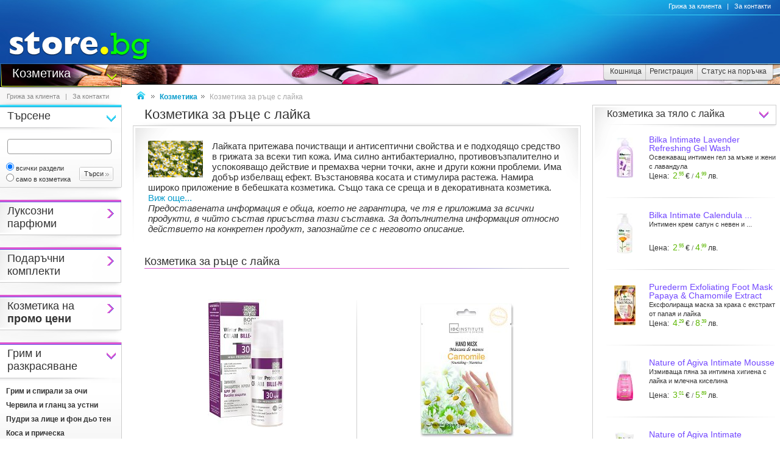

--- FILE ---
content_type: text/html
request_url: https://www.beauty.store.bg/c/p-pc/id-9580/kozmetika-za-ryce-s-lajka.html
body_size: 26240
content:
<!DOCTYPE html>
<html>
<head>
<link href="/b-html/default_jquery.js" as="script" rel="preload" />

<meta http-equiv="Content-Type" content="text/html; charset=windows-1251" />
<meta http-equiv="Content-Language" content="BG" />
<meta http-equiv="imagetoolbar" content="no" />
<meta http-equiv="X-UA-Compatible" content="IE=9; IE=8; IE=7; IE=EDGE" />
<meta name="revisit" content="3 days" />
<meta name="audience" content="all" />
<meta name="Content-Language" content="BG" />
<meta name='language' content='BG' />
<meta name='country' content='Bulgaria' />
<meta name='coverage' content='Worldwide' />
<meta name="p:domain_verify" content="2078c6ea940ba7b477f2ca3302f0951d"/>

<meta name="theme-color" content="#114da5">
<meta name="msapplication-navbutton-color" content="#114da5">
<meta name="apple-mobile-web-app-status-bar-style" content="#114da5">

<link href="/favicon.ico" rel="Shortcut Icon" type="image/x-icon" />
<link href="/b-favicons/apple-touch-icon.png" rel="apple-touch-icon" />
<link href="/b-favicons/icon-48.png" rel="icon" type="image/png" sizes="48x48" />
<link href="/b-favicons/favicon-32.png" rel="icon" type="image/png" sizes="32x32" />
<link href="/b-favicons/favicon-16.png" rel="icon" type="image/png" sizes="16x16" />

<style type="text/css">
<!--
.js_displayNone {}

@keyframes background-wait {
  0% { background-size: 1px 1px; }
  50% { background-size: 10px 10px; }
  100% { background-size: 50px 50px; }
}

#mobilemenu-icon { cursor: pointer; width: 29px; height: 34px; background-size: 29px 34px; }
.mobilemenu-icon-open {	background-image: url(/b-images/ht-sm-menu-button.png); }
.mobilemenu-icon-close { background-image: url(/b-images/ht-sm-menu-button-close.png); }
.mobilemenu-overlay { background-color: rgba(103, 103, 103, 0.3); position:fixed; top: 0; width: 100vw; height: 100vh; bottom: 0; z-index: 6900; display: none; }
.mobilemenu-container { display: flex; position: fixed;	z-index: 6901; top: 0; left: 0;	width: calc(100vw - 60px); max-width: 360px; height: calc(100vh - 54px); margin-top: 54px; background-color: #ffffff; overflow-y: auto; overflow-x: hidden; -webkit-overflow-scrolling: touch; transition: 0.45s; transform: translateX(-100%); -webkit-transition: -webkit-transform 0.45s ease-in-out; -moz-transition: -moz-transform 0.45s ease-in-out; -o-transition: -o-transform 0.45s ease-in-out; transition: -webkit-transform 0.45s ease-in-out; transition: transform 0.45s ease-in-out; -moz-transform: translateX(-100%); -o-transform: translateX(-100%); -ms-transform: translateX(-100%); -webkit-transform: translateX(-100%); }
-->
</style>

<script>
function st_Set_Cookie(name, value, expires, domain, path, secure, escapevalue) {
	var today = new Date();
	today.setTime(today.getTime());

	var expires_date;

	if (expires == -1) {
		expires_date = new Date(1970, 0, 1, 0, 0, 0, 0);
		value="";
	} else if (expires) {
		expires = expires * 1000;
		expires_date = new Date(today.getTime() + (expires));
	}

	if (escapevalue) {
		value = escape(value);
	}

	document.cookie = name + "=" + value +
		((expires) ? ";expires=" + expires_date.toGMTString() : "") +
		((path) ? ";path=" + path : "") +
		((domain) ? ";domain=" + domain : "") +
		((secure) ? ";secure" : "");
}
</script>
<script>st_Set_Cookie("lstact", "t%3A17%7Cd%3A9580", "31536000", "store.bg", "/", 0, 0);</script>
<script>st_Set_Cookie("sessionprops", "lt_17-1.cs-17", "", "store.bg", "/", 0, 0);</script>
<script>st_Set_Cookie("userprops", "", "315360000", "store.bg", "/", 0, 0);</script>
<!--embeddedcss-->
<style type="text/css">
<!--
body { margin: 0px; padding: 0px; border: 0px; font-family: Segoe UI, Open Sans, Arial, Verdana; font-size: 14px; color: #333333; background-color: #ffffff; -webkit-text-size-adjust: none; }

img { outline:none; border: 0px; }
img:-moz-loading { visibility: hidden; }

#mn-cnt { display: -moz-box; display: -webkit-box; display: -webkit-flex; display: -ms-flexbox; display: flex; width: 100%; background-color: #ffffff; }
#mn-cnt-l { width: 199px; min-width: 199px; -moz-box-flex: 0; -webkit-box-flex: 0; -webkit-flex: 0; -ms-flex:0; flex:0; -moz-box-ordinal-group: 1; -webkit-box-ordinal-group: 1; -webkit-order: 1; -ms-flex-order: 1; order: 1; box-sizing: border-box; }
#mn-cnt-m { flex-grow: 1; -moz-box-flex: 1; -webkit-box-flex: 1; -webkit-flex: 1; -ms-flex:1; flex:1; -moz-box-ordinal-group: 2; -webkit-box-ordinal-group: 2; -webkit-order: 2; -ms-flex-order: 2; order: 2; box-sizing: border-box; padding: 0px 19px; }
#mn-cnt-r { width: 308px; min-width: 308px; -moz-box-flex: 0; -webkit-box-flex: 0; -webkit-flex: 0; -ms-flex:0; flex:0; -moz-box-ordinal-group: 3; -webkit-box-ordinal-group: 3; -webkit-order: 3; -ms-flex-order: 3; order: 3; box-sizing: border-box; padding-right: 7px; }

@media (max-width: 1269px) {
#mn-cnt-r { display: none; }
}

@media (max-width: 959px) {
#mn-cnt { display: block; }
#mn-cnt-l { display: block; width: 100%; min-width: 100%;}
}

@media (max-width: 719px) {
#mn-cnt-m { display: block; width: 100%; min-width: 100%; padding: 0px 5px;}
#mn-cnt-r { display: block; width: 100%; min-width: 100%; padding: 0px 5px;}
}

@supports (display: grid) {
#mn-cnt { width: 100%; display: grid; grid-template-columns: 199px 1fr 308px; }
#mn-cnt-l { grid-column-start: 1; }
#mn-cnt-m { grid-column-start: 2; }
#mn-cnt-r { grid-column-start: 3; }
	
@media (max-width: 1269px) {
#mn-cnt { grid-template-columns: 199px 1fr 0px; }
#mn-cnt-r { display: none; }
}

@media (max-width: 959px) {
#mn-cnt { display: block; }
#mn-cnt-l { display: block; width: 100%; min-width: 100%; padding: 0px 5px;}
}

@media (max-width: 719px) {
#mn-cnt-m { display: block; width: 100%; min-width: 100%; padding: 0px 5px;}
#mn-cnt-r { display: block; width: 100%; min-width: 100%; padding: 0px 5px;}
}
}

.main-footer { position: relative; width: 100%; display: table; }

@media (max-width: 319px) {.media-320over { display: none !important; }}
@media (min-width: 320px) {.media-320under { display: none !important; }}
@media (max-width: 329px) {.media-330over { display: none !important; }}
@media (max-width: 559px) {.media-560over { display: none !important; }}
@media (min-width: 560px) {.media-560under { display: none !important; }}
@media (max-width: 719px) {.media-720over { display: none !important; }}
@media (min-width: 720px) {.media-720under { display: none !important; }}
@media (max-width: 959px) {.media-960over { display: none !important; }}
@media (min-width: 960px) {.media-960under { display: none !important; }}
@media (max-width: 1269px) {.media-1270over { display: none !important; }}
@media (min-width: 1270px) {.media-1270under { display: none !important; }}
h1 { font-size: 22px; text-decoration: none; font-weight: normal; margin: 0px; padding: 0px; display: inline; }
@media (max-width: 719px) {h1 { font-size: 19px; }}
.h1-context { font-size: 22px; text-decoration: none; font-weight: normal; margin: 0px; padding: 0px; display: inline; }
@media (max-width: 719px) {.h1-context { font-size: 19px; }}
h2 { }

/* all images on root */
.icon-expressdelivery-s {width: 31px; height: 14px; display: inline-block; background: url(/b-images/icon-s-expressdelivery.png) right top no-repeat; position: relative; top: 2px;}
.icon-expressdelivery-no-s {width: 31px; height: 14px; display: inline-block; background: url(/b-images/icon-s-expressdelivery-no.png) right top no-repeat; position: relative; top: 2px;}

-->
</style>

<meta name="viewport" id="viewport" content="width=device-width, initial-scale=1">

<script type="text/javascript">
 if(window.outerWidth > 450 && window.outerWidth < 720){
  document.getElementById("viewport").setAttribute("content", "width=375, initial-scale=1.2");
 }
</script>



<meta name="keywords" content='Козметика за ръце с лайка козметика козметични продукти кремове серуми шампоани лосиони душ гелове балсами спирали гримове сенки червила пудри ружове фон дьо тени стилизанти слънцезащита маски дезодоранти слънцезащитни антицелулитни мигли' />
<meta name="description" content='Козметика за ръце с лайка - Поръчай своята козметика от store.bg с бърза и евтина доставка до всеки адрес в България.' />
<meta name="robots" content="index, follow, max-snippet:-1, max-image-preview:large, max-video-preview:-1">
<!--ch126800229-1768439410-->
<title>Козметика за ръце с лайка - store.bg</title>


<meta property="og:locale" content="bg_BG" />
<meta property="og:site_name" content="store.bg" />
<meta property="og:url" content="https://www.beauty.store.bg/c/p-pc/id-9580/kozmetika-za-ryce-s-lajka.html" />
<meta property="og:title" content='Козметика за ръце с лайка - store.bg' />
<meta property="og:description" content='Лайката притежава почистващи и антисептични свойства и е подходящо средство в грижата за всеки тип кожа. Има силно антибактериално, противовъзпалително и успокояващо действие и премахва черни точки, акне и други кожни проблеми. Има добър избелващ ...' />
<meta property="og:image" content="/t-images/1/ht-logo-fbshr.jpg" />
<meta property="og:image:type" content="image/jpeg" />
<meta property="og:image:width" content="" />
<meta property="og:image:height" content="" />

</head>
<body style="background-image: url(/b-images/quad-transp.gif); background-position: center center; background-repeat: no-repeat; background-attachment: fixed; background-size: 1px 1px; animation: background-wait 1.2s; animation-fill-mode: forwards;">
<div id="ajax_loader"></div>
<div class="media-960under">
<div style="width:100%; position:fixed; top:0px; z-index: 6999;">
<div style="position: relative; height: 50px; width: 100%; background: url(/b-images/css-sm-header-back.png) #1479c9;">
<div style="padding-top: 11px; position: relative; height: 50px; width: 100%; color: #ffffff; background: url(/b-images/css-sm-header.jpg) 0px 0px no-repeat;">
<table width="100%" border="0" cellspacing="0" cellpadding="0" style="margin: 0px; width: 100%;"><tr>
 <td style="width: 9px; max-width: 9px;"></td>
 <td style="width: 29px; max-width: 29px;"><div class="mobilemenu-icon-open" id="mobilemenu-icon"></div></td>
 <td style="width: 9px; max-width: 9px;"></td>
 <td style="width: 155px; max-width: 155px;"><a href="https://www.store.bg/"><img src="/b-images/ht-sm-logo.png" width="155" height="34" border="0" alt="store.bg - бързо, лесно и удобно"></a></td>
 <td></td>
 <td style="width: 28px; max-width: 28px;"><img src="/b-images/ht-sm-search-button.png" width="28" height="34" border="0" id="sm-search-button" style="cursor:pointer;"></td>
 <td style="width: 7px; max-width: 7px;"></td>
 <td style="width: 34px; max-width: 34px;"><a href="https://www.store.bg/cgi-bin/order.cgi?p=cart&forcetostore=beauty"><img src="/b-images/ht-sm-cart-button.png" width="34" height="34" border="0"></a></td>
 <td style="width: 7px; max-width: 7px;" class="media-330over"></td>
 <td style="width: 40px; max-width: 40px;" class="media-330over"><a href="https://www.book.store.bg/g/id-2/za-kontakti.html?forcetostore=beauty"><img src="/b-images/ht-sm-contacts-button.png" width="30" height="34" border="0"></a></td>
 <td style="width: 10px; max-width: 10px;"></td>
</tr>
</table>
</div>
</div>
<div style="position: relative; height: 4px; width: 100%;" class="sm-subheader-store"></div>	
<div style="position: relative; height: 5px; width: 100%; background: url(/b-images/css-sm-header-shadow.png);"></div>
</div>
</div>

<div id="mobilemenu-overlay" class="mobilemenu-overlay"></div>
<nav id="mobilemenu-container" class="mobilemenu-container">
<ul class="mobilemenu-items">
<li class="mobilemenu-section-title">Навигация</li><li class="mobilemenu-item mobilemenu-expand"><span class="mobilemenu-link mobilemenu-expand-link mobilemenu-expand-link">Сектори в store.bg</span><div class=" mobilemenu-expand-content"><ul class="mobilemenu-items"><li class="mobilemenu-section-title">Сектори в store.bg</li><li class="mobilemenu-item"><span class="mobilemenu-link mobilemenu-back-link">Назад</span></li><li class="mobilemenu-item"><a class="mobilemenu-link" href="https://www.puzzle.store.bg" style="color: #3E0158; " onMouseOver="style.color='#62018B';" onMouseOut="style.color='#3E0158';">Пъзели</a></li><li class="mobilemenu-item"><a class="mobilemenu-link" href="https://www.game.store.bg" >Игри</a></li><li class="mobilemenu-item"><a class="mobilemenu-link" href="https://www.toy.store.bg" style="color: #3AC400; " onMouseOver="style.color='#00DD00';" onMouseOut="style.color='#3AC400';">Играчки</a></li><li class="mobilemenu-item"><a class="mobilemenu-link" href="https://www.store.bg/baby" >За бебето</a></li><li class="mobilemenu-item"><a class="mobilemenu-link" href="https://www.art.store.bg" >Творчество</a></li><li class="mobilemenu-item"><a class="mobilemenu-link" href="https://www.book.store.bg" style="color: #660000; " onMouseOver="style.color='#AA0000';" onMouseOut="style.color='#660000';">Книжарница</a></li><li class="mobilemenu-item"><a class="mobilemenu-link" href="https://www.beauty.store.bg" style="color: #260595; " onMouseOver="style.color='#2f1f66';" onMouseOut="style.color='#260595';">Козметика</a></li><li class="mobilemenu-item"><a class="mobilemenu-link" href="https://www.store.bg/cleaning" >Почистване</a></li><li class="mobilemenu-item"><a class="mobilemenu-link" href="https://www.store.bg/office" style="color: #e60e00; " onMouseOver="style.color='#ff0e00';" onMouseOut="style.color='#e60e00';">Офис</a></li><li class="mobilemenu-item"><a class="mobilemenu-link" href="https://www.store.bg/stem" >Стем</a></li><li class="mobilemenu-item"><a class="mobilemenu-link" href="https://www.store.bg/time" style="color: #156F66; " onMouseOver="style.color='#067D63';" onMouseOut="style.color='#156F66';">Часовници</a></li><li class="mobilemenu-item"><a class="mobilemenu-link" href="https://www.store.bg/music" >Музика</a></li><li class="mobilemenu-item"><a class="mobilemenu-link" href="https://www.store.bg/video" >Видео филми</a></li><li class="mobilemenu-item"><a class="mobilemenu-link" href="https://www.store.bg/battery" >Батерии</a></li><li class="mobilemenu-item"><a class="mobilemenu-link" href="https://www.hobby.store.bg" >Хоби</a></li><li class="mobilemenu-item"><a class="mobilemenu-link" href="https://www.store.bg/bike" >Велосипеди</a></li><li class="mobilemenu-item"><a class="mobilemenu-link" href="https://www.store.bg/adventure" >Приключения</a></li><li class="mobilemenu-item"><a class="mobilemenu-link" href="https://www.store.bg/pets" style="color: #9F5F37; " onMouseOver="style.color='#9C733A';" onMouseOut="style.color='#9F5F37';">Домашни любимци</a></li><li class="mobilemenu-item"><a class="mobilemenu-link" href="https://www.store.bg/tools" style="color: #2E4556; " onMouseOver="style.color='#365267';" onMouseOut="style.color='#2E4556';">Инструменти</a></li><li class="mobilemenu-item"><a class="mobilemenu-link" href="https://www.store.bg/garden" style="color: #008000; " onMouseOver="style.color='#009000';" onMouseOut="style.color='#008000';">Двор и Градина</a></li><li class="mobilemenu-item-last"></li></ul></div></li><li class="mobilemenu-section-title">Сектор "Козметика"</li><li class="mobilemenu-item" ><a class="mobilemenu-link" href="https://www.beauty.store.bg/ayh-hum/luksozni-parfiumi.html">Луксозни парфюми</a></li><li class="mobilemenu-item" ><a class="mobilemenu-link" href="https://www.beauty.store.bg/c/p-l/c-3628/podarychni-komplekti.html">Подаръчни комплекти</a></li><li class="mobilemenu-item" ><a class="mobilemenu-link" href="https://www.beauty.store.bg/c/p-l/c-4489/kozmetika-s-otstypki.html">Козметика с отстъпки</a></li><li class="mobilemenu-item mobilemenu-expand"><span class="mobilemenu-link mobilemenu-expand-link mobilemenu-expand-link-store" >Грим и разкрасяване</span><div class=" mobilemenu-expand-content"><ul class="mobilemenu-items"><li class="mobilemenu-section-title">Грим и разкрасяване</li><li class="mobilemenu-item"><span class="mobilemenu-link mobilemenu-back-link mobilemenu-back-link-store">Назад</span></li><li class="mobilemenu-item" ><a class="mobilemenu-link" href="https://www.beauty.store.bg/c/p-l/c-2440/grim-i-spirali-za-ochi.html">Грим и спирали за очи</a></li><li class="mobilemenu-item" ><a class="mobilemenu-link" href="https://www.beauty.store.bg/c/p-l/c-2441/chervila-i-glanc-za-ustni.html">Червила и гланц за устни</a></li><li class="mobilemenu-item" ><a class="mobilemenu-link" href="https://www.beauty.store.bg/c/p-l/c-2439/pudri-za-lice-i-fon-dio-ten.html">Пудри за лице и фон дьо тен</a></li><li class="mobilemenu-item" ><a class="mobilemenu-link" href="https://www.beauty.store.bg/c/p-l/c-2443/kosa-i-pricheska.html">Коса и прическа</a></li><li class="mobilemenu-item" ><a class="mobilemenu-link" href="https://www.beauty.store.bg/c/p-l/c-2442/manikiur-i-pedikiur.html">Маникюр и педикюр</a></li><li class="mobilemenu-item" ><a class="mobilemenu-link" href="https://www.beauty.store.bg/c/p-l/c-2964/bio-i-naturalna-dekorativna-kozmetika.html">Био и натурална декоративна козметика</a></li><li class="mobilemenu-item" ><a class="mobilemenu-link" href="https://www.beauty.store.bg/c/p-l/c-890/instrumenti-i-aksesoari.html">Инструменти и аксесоари</a></li><li class="mobilemenu-item" ><a class="mobilemenu-link" href="https://www.beauty.store.bg/c/p-l/c-2454/kozmetichni-neseseri.html">Козметични несесери</a></li><li class="mobilemenu-item" ><a class="mobilemenu-link" href="https://www.beauty.store.bg/c/p-l/c-3656/komplekti-s-grimove.html">Комплекти с гримове</a></li><li class="mobilemenu-item-last"></li></ul></div></li><li class="mobilemenu-item mobilemenu-expand"><span class="mobilemenu-link mobilemenu-expand-link mobilemenu-expand-link-store" >Грижа за лицето</span><div class=" mobilemenu-expand-content"><ul class="mobilemenu-items"><li class="mobilemenu-section-title">Грижа за лицето</li><li class="mobilemenu-item"><span class="mobilemenu-link mobilemenu-back-link mobilemenu-back-link-store">Назад</span></li><li class="mobilemenu-item" ><a class="mobilemenu-link" href="https://www.beauty.store.bg/c/p-l/c-2891/dnevni-kremove.html">Дневни кремове</a></li><li class="mobilemenu-item" ><a class="mobilemenu-link" href="https://www.beauty.store.bg/c/p-l/c-2892/noshtni-kremove.html">Нощни кремове</a></li><li class="mobilemenu-item" ><a class="mobilemenu-link" href="https://www.beauty.store.bg/c/p-l/c-5190/kozmetika-protiv-stareene.html">Козметика против стареене</a></li><li class="mobilemenu-item" ><a class="mobilemenu-link" href="https://www.beauty.store.bg/pye-sfe/serumi.html">Серуми</a></li><li class="mobilemenu-item" ><a class="mobilemenu-link" href="https://www.beauty.store.bg/zrs-czo/kapsuli-i-ampuli.html">Капсули и ампули</a></li><li class="mobilemenu-item" ><a class="mobilemenu-link" href="https://www.beauty.store.bg/jyx-sfb/fluidi.html">Флуиди</a></li><li class="mobilemenu-item" ><a class="mobilemenu-link" href="https://www.beauty.store.bg/anv-mgd/sprejove.html">Спрейове</a></li><li class="mobilemenu-item" ><a class="mobilemenu-link" href="https://www.beauty.store.bg/jvf-iue/masla.html">Масла</a></li><li class="mobilemenu-item" ><a class="mobilemenu-link" href="https://www.beauty.store.bg/c/p-l/c-2897/maski-za-lice.html">Маски за лице</a></li><li class="mobilemenu-item" ><a class="mobilemenu-link" href="https://www.beauty.store.bg/c/p-l/c-2893/akne-i-problemna-kozha.html">Акне и проблемна кожа</a></li><li class="mobilemenu-item" ><a class="mobilemenu-link" href="https://www.beauty.store.bg/c/p-l/c-3169/izbelvashta-kozmetika.html">Избелваща козметика</a></li><li class="mobilemenu-item" ><a class="mobilemenu-link" href="https://www.beauty.store.bg/c/p-l/c-2951/za-pochistvane-na-lice.html">За почистване на лице</a></li><li class="mobilemenu-item" ><a class="mobilemenu-link" href="https://www.beauty.store.bg/bah-xwa/instrumenti-i-aksesoari-za-lice.html">Инструменти и аксесоари за лице</a></li><li class="mobilemenu-item" ><a class="mobilemenu-link" href="https://www.beauty.store.bg/bvy-wam/elektricheski-uredi-za-lice.html">Електрически уреди за лице</a></li><li class="mobilemenu-item" ><a class="mobilemenu-link" href="https://www.beauty.store.bg/c/p-l/c-2433/ochi-i-ustni.html">Очи и устни</a></li><li class="mobilemenu-item" ><a class="mobilemenu-link" href="https://www.beauty.store.bg/c/p-l/c-2902/dekolte-i-shia.html">Деколте и шия</a></li><li class="mobilemenu-item" ><a class="mobilemenu-link" href="https://www.beauty.store.bg/c/p-l/c-2903/za-myzhe.html">За мъже</a></li><li class="mobilemenu-item" ><a class="mobilemenu-link" href="https://www.beauty.store.bg/c/p-l/c-3086/slyncezashtita.html">Слънцезащита</a></li><li class="mobilemenu-item" ><a class="mobilemenu-link" href="https://www.beauty.store.bg/c/p-l/c-2901/bio-kozmetika.html">Био козметика</a></li><li class="mobilemenu-item" ><a class="mobilemenu-link" href="https://www.beauty.store.bg/c/p-l/c-3089/naturalna-kozmetika.html">Натурална козметика</a></li><li class="mobilemenu-item" ><a class="mobilemenu-link" href="https://www.beauty.store.bg/c/p-l/c-4281/komplekti.html">Комплекти</a></li><li class="mobilemenu-item-last"></li></ul></div></li><li class="mobilemenu-item mobilemenu-expand"><span class="mobilemenu-link mobilemenu-expand-link mobilemenu-expand-link-store" >Грижа за тялото и косата</span><div class=" mobilemenu-expand-content"><ul class="mobilemenu-items"><li class="mobilemenu-section-title">Грижа за тялото и косата</li><li class="mobilemenu-item"><span class="mobilemenu-link mobilemenu-back-link mobilemenu-back-link-store">Назад</span></li><li class="mobilemenu-item" ><a class="mobilemenu-link" href="https://www.beauty.store.bg/c/p-l/c-2913/kozmetika-za-bania.html">Козметика за баня</a></li><li class="mobilemenu-item" ><a class="mobilemenu-link" href="https://www.beauty.store.bg/cwj-nck/grizha-za-kozhata.html">Грижа за кожата</a></li><li class="mobilemenu-item" ><a class="mobilemenu-link" href="https://www.beauty.store.bg/c/p-l/c-3091/bio-kozmetika.html">Био козметика</a></li><li class="mobilemenu-item" ><a class="mobilemenu-link" href="https://www.beauty.store.bg/c/p-l/c-3092/naturalna-kozmetika.html">Натурална козметика</a></li><li class="mobilemenu-item" ><a class="mobilemenu-link" href="https://www.beauty.store.bg/c/p-l/c-2915/slyncezashtita.html">Слънцезащита</a></li><li class="mobilemenu-item" ><a class="mobilemenu-link" href="https://www.beauty.store.bg/c/p-l/c-3878/za-sled-slynce.html">За след слънце</a></li><li class="mobilemenu-item" ><a class="mobilemenu-link" href="https://www.beauty.store.bg/c/p-l/c-3879/uskoriteli-za-ten.html">Ускорители за тен</a></li><li class="mobilemenu-item" ><a class="mobilemenu-link" href="https://www.beauty.store.bg/c/p-l/c-2436/grizha-za-krakata.html">Грижа за краката</a></li><li class="mobilemenu-item" ><a class="mobilemenu-link" href="https://www.beauty.store.bg/c/p-l/c-2435/ryce-i-nokti.html">Ръце и нокти</a></li><li class="mobilemenu-item" ><a class="mobilemenu-link" href="https://www.beauty.store.bg/c/p-l/c-2437/grizha-za-kosata.html">Грижа за косата</a></li><li class="mobilemenu-item" ><a class="mobilemenu-link" href="https://www.beauty.store.bg/c/p-l/c-3103/parfiumi-i-dezodoranti.html">Парфюми и дезодоранти</a></li><li class="mobilemenu-item" ><a class="mobilemenu-link" href="https://www.beauty.store.bg/c/p-l/c-4278/repelenti.html">Репеленти</a></li><li class="mobilemenu-item" ><a class="mobilemenu-link" href="https://www.beauty.store.bg/c/p-l/c-2916/brysnene-i-obezkosmiavane.html">Бръснене и обезкосмяване</a></li><li class="mobilemenu-item" ><a class="mobilemenu-link" href="https://www.beauty.store.bg/c/p-l/c-3518/intimna-grizha.html">Интимна грижа</a></li><li class="mobilemenu-item" ><a class="mobilemenu-link" href="https://www.beauty.store.bg/c/p-l/c-2438/ustna-higiena.html">Устна хигиена</a></li><li class="mobilemenu-item" ><a class="mobilemenu-link" href="https://www.beauty.store.bg/c/p-l/c-2890/relaksacia-i-aromaterapia.html">Релаксация и ароматерапия</a></li><li class="mobilemenu-item" ><a class="mobilemenu-link" href="https://www.beauty.store.bg/c/p-l/c-3096/toaletni-prinadlezhnosti.html">Тоалетни принадлежности</a></li><li class="mobilemenu-item" ><a class="mobilemenu-link" href="https://www.beauty.store.bg/c/p-l/c-3628/podarychni-komplekti.html">Подаръчни комплекти</a></li><li class="mobilemenu-item" ><a class="mobilemenu-link" href="https://www.beauty.store.bg/c/p-l/c-3589/elektricheski-uredi.html">Уреди за красота</a></li><li class="mobilemenu-item" ><a class="mobilemenu-link" href="https://www.beauty.store.bg/scp-rcl/korejska-kozmetika.html">Корейска козметика</a></li><li class="mobilemenu-item-last"></li></ul></div></li><li class="mobilemenu-item mobilemenu-expand"><span class="mobilemenu-link mobilemenu-expand-link mobilemenu-expand-link-store" >Козметика за мъже</span><div class=" mobilemenu-expand-content"><ul class="mobilemenu-items"><li class="mobilemenu-section-title">Козметика за мъже</li><li class="mobilemenu-item"><span class="mobilemenu-link mobilemenu-back-link mobilemenu-back-link-store">Назад</span></li><li class="mobilemenu-item" ><a class="mobilemenu-link" href="https://www.beauty.store.bg/c/p-l/c-3525/za-lice.html">За лице</a></li><li class="mobilemenu-item" ><a class="mobilemenu-link" href="https://www.beauty.store.bg/c/p-l/c-3526/za-tialo.html">За тяло</a></li><li class="mobilemenu-item" ><a class="mobilemenu-link" href="https://www.beauty.store.bg/c/p-l/c-3527/za-kosa.html">За коса</a></li><li class="mobilemenu-item-last"></li></ul></div></li><li class="mobilemenu-item mobilemenu-expand"><span class="mobilemenu-link mobilemenu-expand-link mobilemenu-expand-link-store" >Бебешка и детска козметика</span><div class=" mobilemenu-expand-content"><ul class="mobilemenu-items"><li class="mobilemenu-section-title">Бебешка и детска козметика</li><li class="mobilemenu-item"><span class="mobilemenu-link mobilemenu-back-link mobilemenu-back-link-store">Назад</span></li><li class="mobilemenu-item" ><a class="mobilemenu-link" href="https://www.beauty.store.bg/c/p-l/c-3210/kozmetika-za-bebeta.html">Козметика за бебета</a></li><li class="mobilemenu-item" ><a class="mobilemenu-link" href="https://www.beauty.store.bg/c/p-l/c-3211/kozmetika-za-deca.html">Козметика за деца</a></li><li class="mobilemenu-item" ><a class="mobilemenu-link" href="https://www.beauty.store.bg/c/p-l/c-3216/kozmetika-za-mama.html">Козметика за мама</a></li><li class="mobilemenu-item" ><a class="mobilemenu-link" href="https://www.store.bg/cleaning">Почистване и грижа за дома</a></li><li class="mobilemenu-item-last"></li></ul></div></li><li class="mobilemenu-item"><a class="mobilemenu-link" href="/c/p-categoriesmap">Всички категории</a></li><li class="mobilemenu-item mobilemenu-expand"><span class="mobilemenu-link mobilemenu-expand-link mobilemenu-expand-link-store">Популярно</span><div class=" mobilemenu-expand-content"><ul class="mobilemenu-items"><li class="mobilemenu-section-title">Популярно</li><li class="mobilemenu-item"><span class="mobilemenu-link mobilemenu-back-link mobilemenu-back-link-store">Назад</span></li><li class="mobilemenu-item" ><a class="mobilemenu-link" href="https://www.beauty.store.bg/dvk-tef/bioten-produkti.html">Bioten Продукти</a></li><li class="mobilemenu-item" ><a class="mobilemenu-link" href="https://www.beauty.store.bg/igh-elq/elea-boi-za-kosa.html">Elea Бои за коса</a></li><li class="mobilemenu-item" ><a class="mobilemenu-link" href="https://www.beauty.store.bg/aop-kaa/flormar.html">Flormar</a></li><li class="mobilemenu-item" ><a class="mobilemenu-link" href="https://www.beauty.store.bg/pdc-toc/lily-lolo.html">Lily Lolo</a></li><li class="mobilemenu-item" ><a class="mobilemenu-link" href="https://www.beauty.store.bg/rle-see/palmolive.html">Palmolive</a></li><li class="mobilemenu-item" ><a class="mobilemenu-link" href="https://www.beauty.store.bg/iei-mke/sun-like.html">Sun Like</a></li><li class="mobilemenu-item" ><a class="mobilemenu-link" href="https://www.beauty.store.bg/krw-ujc/victoria-beauty.html">Victoria Beauty</a></li><li class="mobilemenu-item" ><a class="mobilemenu-link" href="https://www.beauty.store.bg/c/p-ag/id-132/boia-za-kosa.html">Боя за коса</a></li><li class="mobilemenu-item" ><a class="mobilemenu-link" href="https://www.beauty.store.bg/c/p-ag/id-494/dekorativna-kozmetika.html">Декоративна козметика</a></li><li class="mobilemenu-item" ><a class="mobilemenu-link" href="https://www.beauty.store.bg/c/p-pc/id-13549/dekorativna-kozmetika-s-bizabolol.html">Декоративна козметика с бизаболол</a></li><li class="mobilemenu-item" ><a class="mobilemenu-link" href="https://www.beauty.store.bg/c/p-pc/id-12632/dekorativna-kozmetika-s-vitamin-e.html">Декоративна козметика с витамин E</a></li><li class="mobilemenu-item" ><a class="mobilemenu-link" href="https://www.beauty.store.bg/zte-qzg/kozmetika-nature-of-agiva-roses.html">Козметика Nature of Agiva Roses</a></li><li class="mobilemenu-item" ><a class="mobilemenu-link" href="https://www.beauty.store.bg/c/p-pc/id-9272/kozmetika-za-kosa-s-pshenica.html">Козметика за коса с пшеница</a></li><li class="mobilemenu-item" ><a class="mobilemenu-link" href="https://www.beauty.store.bg/c/p-pc/id-8959/kozmetika-za-lice-s-hialuronova-kiselina.html">Козметика за лице с хиалуронова киселина</a></li><li class="mobilemenu-item" ><a class="mobilemenu-link" href="https://www.beauty.store.bg/c/p-pc/id-23040/kozmetika-za-tialo-ot-seriata-boutique-amber-musk-vanilla-.html">Козметика за тяло от серията "Boutique Amber, Musk & Vanilla"</a></li><li class="mobilemenu-item" ><a class="mobilemenu-link" href="https://www.beauty.store.bg/c/p-pc/id-8998/kozmetika-za-tialo-s-roza.html">Козметика за тяло с роза</a></li><li class="mobilemenu-item" ><a class="mobilemenu-link" href="https://www.beauty.store.bg/c/p-pc/id-27580/kozmetika-ot-seriata-eveline-clean-your-skin.html">Козметика от серията Eveline Clean Your Skin</a></li><li class="mobilemenu-item" ><a class="mobilemenu-link" href="https://www.beauty.store.bg/c/p-pc/id-24804/kozmetika-s-rozova-voda-jogurt-i-shokolad-fruit-salad-.html">Козметика с розова вода, йогурт и шоколад "Fruit Salad"</a></li><li class="mobilemenu-item" ><a class="mobilemenu-link" href="https://www.beauty.store.bg/c/p-ag/id-1370/kozmetichni-podaryci-za-sveti-valentin-za-neia.html">Козметични подаръци за Свети Валентин за нея</a></li><li class="mobilemenu-item" ><a class="mobilemenu-link" href="https://www.beauty.store.bg/c/p-pc/id-10577/produkti-ot-seriata-rose-joghurt-na-bulgarian-rose-.html">Продукти от серията "Rose Joghurt" на "Bulgarian Rose"</a></li><li class="mobilemenu-item-last"></li></ul></div></li><li class="mobilemenu-item mobilemenu-expand"><span class="mobilemenu-link mobilemenu-expand-link mobilemenu-expand-link-store">Марки</span><div class=" mobilemenu-expand-content"><ul class="mobilemenu-items"><li class="mobilemenu-section-title">Марки</li><li class="mobilemenu-item"><span class="mobilemenu-link mobilemenu-back-link mobilemenu-back-link-store">Назад</span></li><li class="mobilemenu-item" ><a class="mobilemenu-link" href="https://www.beauty.store.bg/c/p-l/m-1839/bic.html">BIC</a></li><li class="mobilemenu-item" ><a class="mobilemenu-link" href="https://www.beauty.store.bg/c/p-l/m-3038/bell.html">Bell</a></li><li class="mobilemenu-item" ><a class="mobilemenu-link" href="https://www.beauty.store.bg/c/p-l/m-3217/bioten.html">Bioten</a></li><li class="mobilemenu-item" ><a class="mobilemenu-link" href="https://www.beauty.store.bg/c/p-l/m-2252/eveline.html">Eveline</a></li><li class="mobilemenu-item" ><a class="mobilemenu-link" href="https://www.beauty.store.bg/c/p-l/m-3876/fito-cosmetic.html">Fito Cosmetic</a></li><li class="mobilemenu-item" ><a class="mobilemenu-link" href="https://www.beauty.store.bg/c/p-l/m-2287/golden-rose.html">Golden Rose</a></li><li class="mobilemenu-item" ><a class="mobilemenu-link" href="https://www.beauty.store.bg/c/p-l/m-4470/herbal-time.html">Herbal Time</a></li><li class="mobilemenu-item" ><a class="mobilemenu-link" href="https://www.beauty.store.bg/c/p-l/m-4342/l-angelica.html">L&#39;Angelica</a></li><li class="mobilemenu-item" ><a class="mobilemenu-link" href="https://www.beauty.store.bg/c/p-l/m-2826/la-rive.html">La Rive</a></li><li class="mobilemenu-item" ><a class="mobilemenu-link" href="https://www.beauty.store.bg/c/p-l/m-2475/loreal-paris.html">Loreal Paris</a></li><li class="mobilemenu-item" ><a class="mobilemenu-link" href="https://www.beauty.store.bg/c/p-l/m-3158/maternea.html">Maternea</a></li><li class="mobilemenu-item" ><a class="mobilemenu-link" href="https://www.beauty.store.bg/c/p-l/m-4050/nature-of-agiva.html">Nature of Agiva</a></li><li class="mobilemenu-item" ><a class="mobilemenu-link" href="https://www.beauty.store.bg/c/p-l/m-2626/palette.html">Palette</a></li><li class="mobilemenu-item" ><a class="mobilemenu-link" href="https://www.beauty.store.bg/c/p-l/m-2282/prestige.html">Prestige</a></li><li class="mobilemenu-item" ><a class="mobilemenu-link" href="https://www.beauty.store.bg/c/p-l/m-2258/regal.html">Regal</a></li><li class="mobilemenu-item" ><a class="mobilemenu-link" href="https://www.beauty.store.bg/c/p-l/m-2890/rozeda.html">Rozeda</a></li><li class="mobilemenu-item" ><a class="mobilemenu-link" href="https://www.beauty.store.bg/c/p-l/m-3001/snb.html">SNB</a></li><li class="mobilemenu-item" ><a class="mobilemenu-link" href="https://www.beauty.store.bg/c/p-l/m-3809/standelli.html">Standelli</a></li><li class="mobilemenu-item" ><a class="mobilemenu-link" href="https://www.beauty.store.bg/c/p-l/m-3810/victoria-beauty.html">Victoria Beauty</a></li><li class="mobilemenu-item" ><a class="mobilemenu-link" href="https://www.beauty.store.bg/c/p-l/m-3310/wet-hankies.html">Wet Hankies</a></li><li class="mobilemenu-item"><a class="mobilemenu-link" href="/c/p-manufacturersmap" style="font-weight: 400;">Всички марки</a></li><li class="mobilemenu-item-last"></li></ul></div></li><li class="mobilemenu-section-title">Поръчки</li><li class="mobilemenu-item"><a class="mobilemenu-link" href="https://www.store.bg/cgi-bin/order.cgi?p=cart&forcetostore=beauty">Кошница</a></li><li class="mobilemenu-item"><a class="mobilemenu-link" href="https://www.store.bg/cgi-bin/registration.cgi?p=registration&forcetostore=beauty">Регистрация</a></li><li class="mobilemenu-item"><a class="mobilemenu-link" href="https://www.store.bg/cgi-bin/order.cgi?p=status_requests&forcetostore=beauty">Статус на поръчка</a></li><li class="mobilemenu-section-title">Полезно</li><li class="mobilemenu-item"><a class="mobilemenu-link" href="/g/id-2/za-kontakti.html">Контакти</a></li><li class="mobilemenu-item"><a class="mobilemenu-link" href="#">Компютърна версия на сайта</a></li><li class="mobilemenu-item-last"></li>
</ul>
</nav>

<div class="media-960over" style="margin: 0px; border: 0px; width: 100%; height: 105px;" data-main-location="header">
 <div style="position: relative; height: 105px; width: 100%; background: url(/t-images/1/css-header-back.png) #1479c9;">
 <div style="position: relative; height: 105px; width: 100%; color: #ffffff; background: url(/t-images/1/css-header.jpg) 252px 0px no-repeat;">
 <a href="https://www.store.bg"><img src="/t-images/1/ht-logo.jpg" width="252" height="105" border="0" alt="store.bg - бързо, лесно и удобно!" /></a>
 <div style="position: absolute; top: 25px; right: 0px; height: 79px; width: 500px;"></div>
 </div>
 </div>
</div>

<div class="media-960over" style="margin: 0px; border: 0px; width: 100%; height: 38px; background-color: #ffffff;" data-main-location="subheader">
 <div class="subheader subheader-background-store">
 <div class="subheader-title-container subheader-title-store"><a href="https://www.beauty.store.bg" class="subheader-title-link taphover">Козметика</a>
 <ul class="subheader-menu">
 <li class="lc-subheader-menu st-branding-arrow-15-r-8"><a href="https://www.puzzle.store.bg" style="color: #3E0158;" onMouseOver="style.color='#62018B';" onMouseOut="style.color='#3E0158';">Пъзели</a></li><li class="lc-subheader-menu st-branding-arrow-15-r-10"><a href="https://www.game.store.bg" >Игри</a></li><li class="lc-subheader-menu st-branding-arrow-15-r-9"><a href="https://www.toy.store.bg" style="color: #3AC400;" onMouseOver="style.color='#00DD00';" onMouseOut="style.color='#3AC400';">Играчки</a></li><li class="lc-subheader-menu st-branding-arrow-15-r-16"><a href="https://www.store.bg/baby" >За бебето</a></li><li class="lc-subheader-menu st-branding-arrow-15-r-15"><a href="https://www.art.store.bg" >Творчество</a></li><li class="lc-subheader-menu st-branding-arrow-15-r-2"><a href="https://www.book.store.bg" style="color: #660000;" onMouseOver="style.color='#AA0000';" onMouseOut="style.color='#660000';">Книжарница</a></li><li class="lc-subheader-menu st-branding-arrow-15-r-17"><a href="https://www.beauty.store.bg" style="color: #260595;" onMouseOver="style.color='#2f1f66';" onMouseOut="style.color='#260595';">Козметика</a></li><li class="lc-subheader-menu st-branding-arrow-15-r-20"><a href="https://www.store.bg/cleaning" >Почистване</a></li><li class="lc-subheader-menu st-branding-arrow-15-r-19"><a href="https://www.store.bg/office" style="color: #e60e00;" onMouseOver="style.color='#ff0e00';" onMouseOut="style.color='#e60e00';">Офис</a></li><li class="lc-subheader-menu st-branding-arrow-15-r-21"><a href="https://www.store.bg/stem" >Стем</a></li><li class="lc-subheader-menu st-branding-arrow-15-r-12"><a href="https://www.store.bg/time" style="color: #156F66;" onMouseOver="style.color='#067D63';" onMouseOut="style.color='#156F66';">Часовници</a></li><li class="lc-subheader-menu st-branding-arrow-15-r-3"><a href="https://www.store.bg/music" >Музика</a></li><li class="lc-subheader-menu st-branding-arrow-15-r-4"><a href="https://www.store.bg/video" >Видео филми</a></li><li class="lc-subheader-menu st-branding-arrow-15-r-6"><a href="https://www.store.bg/battery" >Батерии</a></li><li class="lc-subheader-menu st-branding-arrow-15-r-11"><a href="https://www.hobby.store.bg" >Хоби</a></li><li class="lc-subheader-menu st-branding-arrow-15-r-13"><a href="https://www.store.bg/bike" >Велосипеди</a></li><li class="lc-subheader-menu st-branding-arrow-15-r-14"><a href="https://www.store.bg/adventure" >Приключения</a></li><li class="lc-subheader-menu st-branding-arrow-15-r-22"><a href="https://www.store.bg/pets" style="color: #9F5F37;" onMouseOver="style.color='#9C733A';" onMouseOut="style.color='#9F5F37';">Домашни любимци</a></li><li class="lc-subheader-menu st-branding-arrow-15-r-23"><a href="https://www.store.bg/tools" style="color: #2E4556;" onMouseOver="style.color='#365267';" onMouseOut="style.color='#2E4556';">Инструменти</a></li><li class="lc-subheader-menu st-branding-arrow-15-r-18"><a href="https://www.store.bg/garden" style="color: #008000;" onMouseOver="style.color='#009000';" onMouseOut="style.color='#008000';">Двор и Градина</a></li>
 </ul>
 </div>
 <div class="subheader-addon-container subheader-addon-store"></div>
 <div class="subheader-rightmenu media-560over">
 <a href="https://www.store.bg/cgi-bin/order.cgi?p=cart&forcetostore=beauty"><span class="subheader-rightmenu-left"></span><span class="subheader-rightmenu-button">Кошница</span></a>
 <span class="subheader-rightmenu-delimiter"></span>
 <a href="https://www.store.bg/cgi-bin/registration.cgi?p=registration&forcetostore=beauty"><span class="subheader-rightmenu-button">Регистрация</span></a>
 <span class="subheader-rightmenu-delimiter"></span>
 <a href="https://www.store.bg/cgi-bin/order.cgi?p=status_requests&forcetostore=beauty"><span class="subheader-rightmenu-button">Статус на поръчка</span><span class="subheader-rightmenu-right"></span></a>
</div>
 </div>
 <div class="header-topmenu">
 <div class="header-topmenu-links"><!--a href="https://www.store.bg/g/p-a_p_help/help.html">Помощ</a>&nbsp;&nbsp;&nbsp;|&nbsp;&nbsp;&nbsp;--><a href="https://www.store.bg/g/p-a_p_customercare/customer-care.html">Грижа за клиента</a>&nbsp;&nbsp;&nbsp;|&nbsp;&nbsp;&nbsp;<a href="https://www.store.bg/g/id-2/za-kontakti.html">За контакти</a></div>
 </div>
</div>

<div class="media-960over">
<div class="middleline">
 <div style="width: 195px; min-width: 195px; -moz-box-flex: 0; -webkit-box-flex: 0; -webkit-flex: 0; -ms-flex:0; flex:0; padding: 9px 0px 0px 11px; font-size: 11px; color:#999999; background: #FFFFFF url(/b-images/css-middleline.gif) left top no-repeat;"><a href="https://www.store.bg/g/p-a_p_customercare/customer-care.html" class="dlink"><span style="color:#888888;">Грижа за клиента</span></a>&nbsp;&nbsp;&nbsp;|&nbsp;&nbsp;&nbsp;<a href="https://www.store.bg/g/id-2/za-kontakti.html" class="dlink"><span style="color:#888888;">За контакти</span></a></div>
 <div class="middleline-path"><a href="https://www.store.bg"><img src="/b-images/icon-middleline-path-home.gif" width="15" height="13" border="0" alt="Начало" style="margin: 7px 6px 0px 2px;" /></a> <img src="/b-images/icon-middleline-path-delimiter.gif" width="6" height="5" />&nbsp; <span><a href="https://www.beauty.store.bg" class="dlink"><b>Козметика</b></a></span> &nbsp;<img src="/b-images/icon-middleline-path-delimiter.gif" width="6" height="5" />&nbsp; <span class="vvvvftext">Козметика за ръце с лайка</span><script language='JavaScript'>
				document.write('<img height="1" width="1" border="0" src="/cgi-bin/stat_img.cgi?ts=1768432507&js=1&hl='+window.history.length+'&sw='+window.screen.width+'&sh='+window.screen.height+'&tz='+((new Date()).getTimezoneOffset())+'&sp='+escape(document.referrer)+'" alt="" style="display:inline-block;">')
				</script>
				<noscript><img height="1" width="1" border="0" src="/cgi-bin/stat_img.cgi?ts=1768432507&js=0" alt="" style="display:inline-block;"></noscript></div>
</div>
</div>

<div class="media-960under">
<div class="sm-header-margin"></div>
<div id="sm-search-box" style="display:none;">
<div class="media-560under" style="min-width: 300px; width: 100%; height: 54px; background: url(/b-images/css-sm-search-box-small.png) 0px 4px no-repeat; padding-top: 1px; padding-left: 7px;">
 <form action="https://www.beauty.store.bg/search" method="get">
 <table border="0" cellspacing="0" cellpadding="0" style="margin: 12px 0px 11px 12px;">
 <tr>
 <td width="210">
 <input name='srchstr' value='' type='text' style='width: 190px; color: #333333;' id='search-small-srchstr'>
 </td>
 <td>
 <input name='' type='submit' value='Търси' class='forms-buttons-submit-search'><input type='hidden' name='p' value='s'></td>
 </tr>
 </table>
 </form> 
</div>
<div class="media-960under media-560over" style="width: 100%; height: 54px; background: url(/b-images/css-sm-search-box-large.png) 0px 4px no-repeat; padding-top: 1px; padding-left: 7px;">
 <form action="https://www.beauty.store.bg/search" method="get">
 <div style="white-space: nowrap;"><input name='srchstr' value='' type='text' style='margin: 12px 0px 11px 12px; width: 170px; color: #333333;'> <input name='' type='submit' value='Търси' style='margin: 8px 0px 0px 6px;' class='forms-buttons-submit-search'> <input type='hidden' name='p' value='s'> 
 <span class="vstext"><label><input name='sin' type='radio' value='0'  style='margin-left: 10px;' onclick='getElementById("lc-search-title").className="lc-container-title-position lc-container-title";'>във всички раздели</label> <label><input name='sin' type='radio' value='1'  style='margin-left: 10px;' onclick='getElementById("lc-search-title").className="lc-container-title-position lc-container-title-store";'>само в настоящия</label></span></div>
 </form> 
</div>
</div>
<div class="sm-middleline">
 <div class="sm-middleline-path"><a href="https://www.store.bg"><img src="/b-images/icon-middleline-path-home.gif" width="15" height="13" border="0" alt="Начало" style="margin: 7px 2px 0px 2px;" /></a> <img src="/b-images/icon-middleline-path-delimiter.gif" width="6" height="5" />&nbsp; <span><a href="https://www.beauty.store.bg" class="dlink"><b>Козметика</b></a></span>&nbsp;&nbsp;<img src="/b-images/icon-middleline-path-end.gif" width="5" height="6" /><script language='JavaScript'>
				document.write('<img height="1" width="1" border="0" src="/cgi-bin/stat_img.cgi?ts=1768432507&js=1&hl='+window.history.length+'&sw='+window.screen.width+'&sh='+window.screen.height+'&tz='+((new Date()).getTimezoneOffset())+'&sp='+escape(document.referrer)+'" alt="" style="display:inline-block;">')
				</script>
				<noscript><img height="1" width="1" border="0" src="/cgi-bin/stat_img.cgi?ts=1768432507&js=0" alt="" style="display:inline-block;"></noscript></div>
</div>
<div style="height: 5px;"></div>
</div>

<script type="application/ld+json">{"@context": "https://schema.org","@type": "BreadcrumbList","itemListElement": [{"@type":"ListItem","position":1,"name":"Козметика","item":"https://www.beauty.store.bg"},{"@type":"ListItem","position":2,"name":"Козметика за ръце с лайка","item":"https://www.beauty.store.bg/c/p-pc/id-9580/kozmetika-za-ryce-s-lajka.html"}]}</script>



<script src="/b-html/default_head_1_3.js" type="text/javascript"></script><link href="/b-html/css/main/v2/main-r47.css" type="text/css" rel="stylesheet" /><link href="/b-html/css/decoration/t17/decoration-r64.css" type="text/css" rel="stylesheet" />

<!--[if IE]><link href="/b-html/buttonsfix_ie.css" type="text/css" rel="stylesheet"><![endif]-->

<script type="text/javascript">
 setTimeout(function(){ document.body.style.backgroundImage="url('/b-images/ht-wait.gif')" }, 800);
</script>

<link href="/b-html/default_bottom_1_6.js" as="script" rel="preload" />

<script type="text/javascript">
 [].slice.call(document.querySelectorAll(".mobilemenu-expand")).forEach(function (item) {
   item.querySelector(".mobilemenu-link").addEventListener("click", function () { item.classList.add("active"); });
   item.querySelector(".mobilemenu-back-link").addEventListener("click", function () { item.classList.remove("active"); });
 });

 function mobilemenuToggle() {
  document.getElementById("mobilemenu-icon").classList.toggle("mobilemenu-icon-close");
  document.getElementById("mobilemenu-overlay").classList.toggle("active");
  document.getElementById("mobilemenu-container").classList.toggle("active");
 }
 
 document.getElementById("mobilemenu-icon").addEventListener("click", mobilemenuToggle);
 document.getElementById("mobilemenu-overlay").addEventListener("click", mobilemenuToggle);
</script>

<link href="//dynamic.criteo.com/js/ld/ld.js?a=38477" as="script" rel="preload"><link href="//www.mczbf.com/tags/544859019381/tag.js" as="script" rel="preload"><link href="https://script.tapfiliate.com/tapfiliate.js" as="script" rel="preload"><div id="mn-cnt"><div id="mn-cnt-m" data-main-location="column-middle"> <table class="mc-title-container" cellpadding="0" cellspacing="0">
 <tr><td style="padding-left: 19px;"><h1>Козметика за ръце с лайка</h1></td></tr>
 </table><div class="media-720under"><div class="mc-title-delimiter"></div><div class="mc-page-container"><div class="mc-page-container-border-top"></div><div class="mc-page-container-border-down"></div><div><div style="padding: 15px 10px 5px 15px;" class="text">
<div style="display:block; width:100%;      "><div style="display:inline-block; vertical-align: text-bottom; float: left; width: 100%; max-width: 90px; margin-right: 15px; "><img src="/ctimg/573/lajka-azbuka-na-kozmetikata.jpg" border="0"   style="display:block; width: 100%; max-width: 90px; height: auto;" ></div> Лайката притежава почистващи и антисептични свойства и е подходящо средство в грижата за всеки тип кожа. Има силно антибактериално, противовъзпалително и успокояващо действие и премахва черни точки, акне и други кожни проблеми. Има добър избелващ ефект. Възстановява косата и стимулира растежа. Намира широко приложение в бебешката козметика. Също така се среща и в декоративната козметика.<a href="https://www.beauty.store.bg/g/id-24/azbuka-na-kozmetikata-l.html#lajka" > Виж още...</a><div style="clear: both;"></div></div><i>Предоставената информация е обща, което не гарантира, че тя е приложима за всички продукти, в чийто състав присъства тази съставка. За допълнителна информация относно действието на конкретен продукт, запознайте се с неговото описание.</i>
</div><div class="mc-page-block2-container"><div class="mc-page-block2-title"><span style="float: left;"><h5>Козметика за ръце с лайка</h5></span><div style="clear: both;"></div></div><div class="mc-page-block2-border-position mc-page-block2-border-store"></div></div>


 <div style="padding-top: 30px;">
 <table width="100%" class="mc-page-list-container-small">
  <tr>
 <td>
 <div class="mc-page-list-sm-l-image-container">
 <table cellpadding="0" cellspacing="0" border="0" class="mc-page-list-sm-l-image">
 <tr>
 <td valign="middle" align="center">
 <a href="https://www.beauty.store.bg/p193166/bodi-beauty-bille-ph-winter-protection-cream-spf-30-zimen-zashtiten-krem-za-lice-ot-seriata-bille-ph.html" ><img src="/tlsimg/193166/zimen-zashtiten-krem-spf-30-bile.jpg" width="125" height="210" border="0" style="display:block;" ></a>
 </td>
 <td style="width: 1px"><img src="/b-images/quad-transp.gif" width="1" height="150" alt="" style="display:block;"></td>
 </tr>
 </table>
 </div>
  
 <div class="mc-page-list-sm-l-text-container">
 <table cellpadding="0" cellspacing="0" border="0" class="mc-page-list-sm-l-text-subcontainer">
 <tr>
 <td align="center">
 <table cellpadding="0" cellspacing="0" border="0" class="mc-page-list-sm-l-text">
 <tr>
 <td rowspan="4" style="width: 5px;"><img src="/b-images/quad-transp.gif" width="1" height="100" alt="" style="display:block;"></td>
 <td valign="top" align="left">
 <a href="https://www.beauty.store.bg/p193166/bodi-beauty-bille-ph-winter-protection-cream-spf-30-zimen-zashtiten-krem-za-lice-ot-seriata-bille-ph.html" ><span class="prdnames-store prdnames-list-sm-l">Bodi Beauty Bille-PH Winter Protection Cream SPF 30</span><br><span class="prdsubnames-store prdsubnames-list-sm-l">Зимен защитен крем за лице от серията "Bille-PH"</span></a><br />
 <span class="stext vvftext">Bodi Beauty</span>
 </td>
 </tr>
 <tr>
 <td valign="middle" align="left" class="ie678-specheight">
 <div style="width: 60%; float: left;" class="speckey-list"></div>
 <div style="width: 40%; float: left;" class="speckey-list"></div>
 </td>
 </tr>
 <tr>
 <td><div style="width: 100%; text-align: right; margin: 5px 0px 10px 0px;"><img src="/b-images/badge-l-expressdelivery.png" class="product-badge-sm tooltip-activator"><div class="tooltip"><div class="tooltip-type1" data-tooltip-coordinates="(-202;-3)"><div class="tooltip-type1-content" style="text-align: left; width: 210px">Възможна е експресна доставка на следващ работен ден, до офис на Еконт.</div><div class="tooltip-type1-tl"></div><div class="tooltip-type1-t"></div><div class="tooltip-type1-tr"></div><div class="tooltip-type1-l"></div><div class="tooltip-type1-r"></div><div class="tooltip-type1-bl-rv"></div><div class="tooltip-type1-b-rv"></div><div class="tooltip-type1-br-rv"></div></div></div></div></td>
 </tr>
 <tr>
 <td valign="bottom" align="left">
 <div style="position: relative; float: left;"><span id="st_prd_193166_prices_block"><span class="prices-texts-tiles">Цена: &nbsp;</span><span class="prices-values-tiles">6.<span class="prices-valuessupper">39</span></span><span class="prices-texts-tiles"> &euro;</span>                         / <span class="prices-values-tiles">12.<span class="prices-valuessupper">50</span></span><span class="prices-texts-tiles"> лв.</span></span></div>
 <div style="margin-top: 5px; float: right; width: 100px;"><span id="st_prd_193166_cartbutton_block"><form action="https://www.store.bg/cgi-bin/order.cgi" method="get" style="display: inline;"><input type="submit" value="Поръчай" class="forms-buttons-order-tiles" onClick="st_updateCartCookie(event, false, st_itemAdded, st_alreadyExists)"><input type="hidden" name="cartaction" value="add"><input type="hidden" name="contenttype" value="p"><input type="hidden" name="contentid" value="246714"><input type="hidden" name="p" value="cart"><input type="hidden" name="forcetostore" value="beauty"></form></span></div>
 </td>
 </tr>
 </table>
 </td>
 </tr>
 </table>
 </div>
 </td>
 </tr><tr><td><div style="background-color: #d0d0d0; margin: 25px 0px 25px 0px;"><img src="/b-images/ht-mc-page-list-delimiter-t1-h.gif" height="1" class="mc-page-product-delimiter-img"></div></td></tr> <tr>
 <td>
 <div class="mc-page-list-sm-l-image-container">
 <table cellpadding="0" cellspacing="0" border="0" class="mc-page-list-sm-l-image">
 <tr>
 <td valign="middle" align="center">
 <a href="https://www.beauty.store.bg/p260765/idc-institute-nourishing-camomile-hand-mask.html" ><img src="/tlsimg/260765/maska-za-ryce-s-lajka-idc.jpg" width="155" height="220" border="0" style="display:block;" ></a>
 </td>
 <td style="width: 1px"><img src="/b-images/quad-transp.gif" width="1" height="150" alt="" style="display:block;"></td>
 </tr>
 </table>
 </div>
  
 <div class="mc-page-list-sm-l-text-container">
 <table cellpadding="0" cellspacing="0" border="0" class="mc-page-list-sm-l-text-subcontainer">
 <tr>
 <td align="center">
 <table cellpadding="0" cellspacing="0" border="0" class="mc-page-list-sm-l-text">
 <tr>
 <td rowspan="4" style="width: 5px;"><img src="/b-images/quad-transp.gif" width="1" height="100" alt="" style="display:block;"></td>
 <td valign="top" align="left">
 <a href="https://www.beauty.store.bg/p260765/idc-institute-nourishing-camomile-hand-mask.html" ><span class="prdnames-store prdnames-list-sm-l">IDC Institute Nourishing Camomile Hand Mask</span><br><span class="prdsubnames-store prdsubnames-list-sm-l">Подхранваща маска за ръце с лайка</span></a><br />
 <span class="stext vvftext">IDC Institute</span>
 </td>
 </tr>
 <tr>
 <td valign="middle" align="left" class="ie678-specheight">
 <div style="width: 60%; float: left;" class="speckey-list"></div>
 <div style="width: 40%; float: left;" class="speckey-list"></div>
 </td>
 </tr>
 <tr>
 <td></td>
 </tr>
 <tr>
 <td valign="bottom" align="left">
 <div style="position: relative; float: left;"><span id="st_prd_260765_prices_block"><span class="prices-texts-tiles">Цена: &nbsp;</span><span class="prices-values-tiles">3.<span class="prices-valuessupper">58</span></span><span class="prices-texts-tiles"> &euro;</span>                         / <span class="prices-values-tiles">7.<span class="prices-valuessupper">00</span></span><span class="prices-texts-tiles"> лв.</span></span></div>
 <div style="margin-top: 5px; float: right; width: 100px;"><span id="st_prd_260765_cartbutton_block"><form action="https://www.store.bg/cgi-bin/order.cgi" method="get" style="display: inline;"><input type="submit" value="Поръчай" class="forms-buttons-order-tiles" onClick="st_updateCartCookie(event, false, st_itemAdded, st_alreadyExists)"><input type="hidden" name="cartaction" value="add"><input type="hidden" name="contenttype" value="p"><input type="hidden" name="contentid" value="343406"><input type="hidden" name="p" value="cart"><input type="hidden" name="forcetostore" value="beauty"></form></span></div>
 </td>
 </tr>
 </table>
 </td>
 </tr>
 </table>
 </div>
 </td>
 </tr><tr><td><div style="background-color: #d0d0d0; margin: 25px 0px 25px 0px;"><img src="/b-images/ht-mc-page-list-delimiter-t1-h.gif" height="1" class="mc-page-product-delimiter-img"></div></td></tr> <tr>
 <td>
 <div class="mc-page-list-sm-l-image-container">
 <table cellpadding="0" cellspacing="0" border="0" class="mc-page-list-sm-l-image">
 <tr>
 <td valign="middle" align="center">
 <a href="https://www.beauty.store.bg/p203770/snb-honey-milk-hands-body-lotion.html" ><img src="/tlsimg/203770/snb-honey-milk-losion-za-ryce-i-tialo.jpg" width="96" height="225" border="0" style="display:block;" ></a>
 </td>
 <td style="width: 1px"><img src="/b-images/quad-transp.gif" width="1" height="150" alt="" style="display:block;"></td>
 </tr>
 </table>
 </div>
  
 <div class="mc-page-list-sm-l-text-container">
 <table cellpadding="0" cellspacing="0" border="0" class="mc-page-list-sm-l-text-subcontainer">
 <tr>
 <td align="center">
 <table cellpadding="0" cellspacing="0" border="0" class="mc-page-list-sm-l-text">
 <tr>
 <td rowspan="4" style="width: 5px;"><img src="/b-images/quad-transp.gif" width="1" height="100" alt="" style="display:block;"></td>
 <td valign="top" align="left">
 <a href="https://www.beauty.store.bg/p203770/snb-honey-milk-hands-body-lotion.html" ><span class="prdnames-store prdnames-list-sm-l">SNB Honey & Milk Hands & Body Lotion</span><br><span class="prdsubnames-store prdsubnames-list-sm-l">Лосион за ръце и тяло от серията Honey & Milk</span></a><br />
 <span class="stext vvftext">SNB</span>
 </td>
 </tr>
 <tr>
 <td valign="middle" align="left" class="ie678-specheight">
 <div style="width: 60%; float: left;" class="speckey-list"></div>
 <div style="width: 40%; float: left;" class="speckey-list"></div>
 </td>
 </tr>
 <tr>
 <td></td>
 </tr>
 <tr>
 <td valign="bottom" align="left">
 <div style="position: relative; float: left;"><span id="st_prd_203770_prices_block"><span class="prices-texts-tiles">Цена: &nbsp;</span><span class="prices-values-tiles">9.<span class="prices-valuessupper">30</span></span><span class="prices-texts-tiles"> &euro;</span>                         / <span class="prices-values-tiles">18.<span class="prices-valuessupper">19</span></span><span class="prices-texts-tiles"> лв.</span></span></div>
 <div style="margin-top: 5px; float: right; width: 100px;"><span id="st_prd_203770_cartbutton_block"><form action="https://www.store.bg/cgi-bin/order.cgi" method="get" style="display: inline;"><input type="submit" value="Поръчай" class="forms-buttons-order-tiles" onClick="st_updateCartCookie(event, false, st_itemAdded, st_alreadyExists)"><input type="hidden" name="cartaction" value="add"><input type="hidden" name="contenttype" value="p"><input type="hidden" name="contentid" value="261313"><input type="hidden" name="p" value="cart"><input type="hidden" name="forcetostore" value="beauty"></form></span></div>
 </td>
 </tr>
 </table>
 </td>
 </tr>
 </table>
 </div>
 </td>
 </tr><tr><td><div style="background-color: #d0d0d0; margin: 25px 0px 25px 0px;"><img src="/b-images/ht-mc-page-list-delimiter-t1-h.gif" height="1" class="mc-page-product-delimiter-img"></div></td></tr> <tr>
 <td>
 <div class="mc-page-list-sm-l-image-container">
 <table cellpadding="0" cellspacing="0" border="0" class="mc-page-list-sm-l-image">
 <tr>
 <td valign="middle" align="center">
 <a href="https://www.beauty.store.bg/p191195/herbacin-kamille-hand-cream-original-krem-za-ryce-s-lajka-i-glicerin-ot-seriata-kamille.html" ><img src="/tlsimg/191195/herbacin-krem-za-ryce-s-lajka-i-glicerin.jpg" width="175" height="145" border="0" style="display:block;" ></a>
 </td>
 <td style="width: 1px"><img src="/b-images/quad-transp.gif" width="1" height="150" alt="" style="display:block;"></td>
 </tr>
 </table>
 </div>
  
 <div class="mc-page-list-sm-l-text-container">
 <table cellpadding="0" cellspacing="0" border="0" class="mc-page-list-sm-l-text-subcontainer">
 <tr>
 <td align="center">
 <table cellpadding="0" cellspacing="0" border="0" class="mc-page-list-sm-l-text">
 <tr>
 <td rowspan="4" style="width: 5px;"><img src="/b-images/quad-transp.gif" width="1" height="100" alt="" style="display:block;"></td>
 <td valign="top" align="left">
 <a href="https://www.beauty.store.bg/p191195/herbacin-kamille-hand-cream-original-krem-za-ryce-s-lajka-i-glicerin-ot-seriata-kamille.html" ><span class="prdnames-store prdnames-list-sm-l">Herbacin Kamille Hand Cream Original</span><br><span class="prdsubnames-store prdsubnames-list-sm-l">Крем за ръце с лайка и глицерин от серията Kamille</span></a><br />
 <span class="stext vvftext">Herbacin</span>
 </td>
 </tr>
 <tr>
 <td valign="middle" align="left" class="ie678-specheight">
 <div style="width: 60%; float: left;" class="speckey-list"></div>
 <div style="width: 40%; float: left;" class="speckey-list"></div>
 </td>
 </tr>
 <tr>
 <td><div style="margin: 15px 0px 5px 0px;" class="vstext ftext">Избор за разфасовка и опаковка:</div><div style="margin-bottom: 10px; width: 100%; height: 32px; overflow: hidden; position: relative;"><img src="/b-images/ht-page-list-text-price-type-icons-fade.png" style="position: absolute; right: 0px; top: 0px; height: 32px; width: 30%; min-width: 90px; z-index: 10;"><a href="https://www.beauty.store.bg/p191195/herbacin-kamille-hand-cream-original-krem-za-ryce-s-lajka-i-glicerin-ot-seriata-kamille.html"><span class="mc-page-list-text-price-type-icon"><img src="/b-images/quad-transp.gif" style="height: 32px; width: 32px; background: url(/prdfile/thm/wh32/191195/311678/img.jpg) center center no-repeat; background-size: contain;"></span><span class="mc-page-list-text-price-type-icon"><img src="/b-images/quad-transp.gif" style="height: 32px; width: 32px; background: url(/prdfile/thm/wh32/191195/311677/img.jpg) center center no-repeat; background-size: contain;"></span></a></div></td>
 </tr>
 <tr>
 <td valign="bottom" align="left">
 <div style="position: relative; float: left;"><span id="st_prd_191195_prices_block"><span class="prices-texts-tiles ">Цени от: &nbsp;</span><span class="prices-values-tiles">2.<span class="prices-valuessupper">35</span></span><span class="prices-texts-tiles"> &euro;</span>                    / <span class="prices-values-tiles">4.<span class="prices-valuessupper">60</span></span><span class="prices-texts-tiles"> лв.</span></span></div>
 <div style="margin-top: 5px; float: right; width: 100px;"><span id="st_prd_191195_cartbutton_block"><form action="https://www.beauty.store.bg/p191195/herbacin-kamille-hand-cream-original-krem-za-ryce-s-lajka-i-glicerin-ot-seriata-kamille.html" method="get" style="display: inline;"><input type="submit" value="Виж още" class="forms-buttons-moreinfo-tiles"></form></span></div>
 </td>
 </tr>
 </table>
 </td>
 </tr>
 </table>
 </div>
 </td>
 </tr><tr><td><div style="background-color: #d0d0d0; margin: 25px 0px 25px 0px;"><img src="/b-images/ht-mc-page-list-delimiter-t1-h.gif" height="1" class="mc-page-product-delimiter-img"></div></td></tr> <tr>
 <td>
 <div class="mc-page-list-sm-l-image-container">
 <table cellpadding="0" cellspacing="0" border="0" class="mc-page-list-sm-l-image">
 <tr>
 <td valign="middle" align="center">
 <a href="https://www.beauty.store.bg/p145015/glicerinov-krem-za-ryce-s-lajka-moiata-priroda.html" ><img src="/tlsimg/145015/moiata-priroda-krem-za-ryce-s-lajka.jpg" width="86" height="215" border="0" style="display:block;" ></a>
 </td>
 <td style="width: 1px"><img src="/b-images/quad-transp.gif" width="1" height="150" alt="" style="display:block;"></td>
 </tr>
 </table>
 </div>
  
 <div class="mc-page-list-sm-l-text-container">
 <table cellpadding="0" cellspacing="0" border="0" class="mc-page-list-sm-l-text-subcontainer">
 <tr>
 <td align="center">
 <table cellpadding="0" cellspacing="0" border="0" class="mc-page-list-sm-l-text">
 <tr>
 <td rowspan="4" style="width: 5px;"><img src="/b-images/quad-transp.gif" width="1" height="100" alt="" style="display:block;"></td>
 <td valign="top" align="left">
 <a href="https://www.beauty.store.bg/p145015/glicerinov-krem-za-ryce-s-lajka-moiata-priroda.html" ><span class="prdnames-store prdnames-list-sm-l">Глицеринов крем за ръце с лайка Моята Природа</span></a><br />
 <span class="stext vvftext">Lavena</span>
 </td>
 </tr>
 <tr>
 <td valign="middle" align="left" class="ie678-specheight">
 <div style="width: 60%; float: left;" class="speckey-list"></div>
 <div style="width: 40%; float: left;" class="speckey-list"></div>
 </td>
 </tr>
 <tr>
 <td></td>
 </tr>
 <tr>
 <td valign="bottom" align="left">
 <div style="position: relative; float: left;"><span id="st_prd_145015_prices_block"><span class="prices-texts-tiles">Цена: &nbsp;</span><span class="prices-values-tiles">1.<span class="prices-valuessupper">12</span></span><span class="prices-texts-tiles"> &euro;</span>                         / <span class="prices-values-tiles">2.<span class="prices-valuessupper">19</span></span><span class="prices-texts-tiles"> лв.</span></span></div>
 <div style="margin-top: 5px; float: right; width: 100px;"><span id="st_prd_145015_cartbutton_block"><form action="https://www.store.bg/cgi-bin/order.cgi" method="get" style="display: inline;"><input type="submit" value="Поръчай" class="forms-buttons-order-tiles" onClick="st_updateCartCookie(event, false, st_itemAdded, st_alreadyExists)"><input type="hidden" name="cartaction" value="add"><input type="hidden" name="contenttype" value="p"><input type="hidden" name="contentid" value="186384"><input type="hidden" name="p" value="cart"><input type="hidden" name="forcetostore" value="beauty"></form></span></div>
 </td>
 </tr>
 </table>
 </td>
 </tr>
 </table>
 </div>
 </td>
 </tr><tr><td><div style="background-color: #d0d0d0; margin: 25px 0px 25px 0px;"><img src="/b-images/ht-mc-page-list-delimiter-t1-h.gif" height="1" class="mc-page-product-delimiter-img"></div></td></tr>
 </table>
 </div>

 <div style="clear: both; height: 6px;"></div>
 
 <div style="height: 100px;"></div>
 <div class="lc-container">
 <div class="lc-container-title-top st-branding-line-3-store"></div>
 <div class="lc-container-title st-branding-arrow-15-b-store"><h5>Виж още</h5></div>
 <div class="lc-container-title-bottom"></div>
 <div class="lc-container-content lc-container-content-menu"><ul class="lc-menu-container"><li class="lc-menu-top lc-menu-top-text"><a href="https://www.beauty.store.bg/knn-mle/bodi-beauty.html">Боди Бюти</a></li><li class="lc-menu-top lc-menu-top-text"><a href="https://www.beauty.store.bg/fpo-bzw/bodi-beauty-bille-kozmetika.html">Биле Козметика</a></li><li class="lc-menu-top lc-menu-top-text"><a href="https://www.store.bg/garden/c/p-ag/id-663/slyncezashtitna-kozmetika-i-repelenti.html">Слънцезащитна козметика и репеленти</a></li><li class="lc-menu-top lc-menu-top-text"><a href="https://www.beauty.store.bg/c/p-ag/id-438/kozmetika-za-tialo.html">Козметика за тяло</a></li><li class="lc-menu-top lc-menu-top-text"><a href="https://www.beauty.store.bg/c/p-ag/id-362/losioni-za-tialo.html">Лосиони за тяло</a></li><li class="lc-menu-top lc-menu-top-text"><a href="https://www.store.bg/zpt-tss/lozarski-nozhici-bahco.html">Лозарски ножици Bahco</a></li><li class="lc-menu-top lc-menu-top-text"><a href="https://www.beauty.store.bg/c/p-pc/id-15405/kozmetika-ot-seriata-harbacin-kamille-.html">Козметика от серията "Harbacin Kamille"</a></li><li class="lc-menu-top lc-menu-top-text"><a href="https://www.beauty.store.bg/c/p-pc/id-9154/kozmetika-za-tialo-s-kakao.html">Козметика за тяло с какао</a></li><li class="lc-menu-top lc-menu-top-text"><a href="https://www.beauty.store.bg/c/p-pc/id-9153/kozmetika-za-lice-s-kakao.html">Козметика за лице с какао</a></li><li class="lc-menu-top lc-menu-top-text"><a href="https://www.beauty.store.bg/c/p-pc/id-9015/kozmetika-za-lice-s-uv-zashtita.html">Козметика за лице с UV защита</a></li><li class="lc-menu-top lc-menu-top-text"><a href="https://www.beauty.store.bg/c/p-pc/id-9013/kozmetika-za-tialo-s-neven.html">Козметика за тяло с невен</a></li></ul></div>
 <div style="width: 100%; height: 20px; background: url(/b-images/css-lc-container-endfading.jpg) left top no-repeat; background-size: 120% 20px;"></div>
</div></div></div></div><div class="media-720over"><div class="mc-title-delimiter"></div><div class="mc-page-container"><div class="mc-page-container-border-top"></div><div class="mc-page-container-border-down"></div><div>

<div style="padding: 25px; overflow: auto;" class="text">
<div style="display:block; width:100%;      "><div style="display:inline-block; vertical-align: text-bottom; float: left; width: 100%; max-width: 90px; margin-right: 15px; "><img src="/ctimg/573/lajka-azbuka-na-kozmetikata.jpg" border="0"   style="display:block; width: 100%; max-width: 90px; height: auto;" ></div> Лайката притежава почистващи и антисептични свойства и е подходящо средство в грижата за всеки тип кожа. Има силно антибактериално, противовъзпалително и успокояващо действие и премахва черни точки, акне и други кожни проблеми. Има добър избелващ ефект. Възстановява косата и стимулира растежа. Намира широко приложение в бебешката козметика. Също така се среща и в декоративната козметика.<a href="https://www.beauty.store.bg/g/id-24/azbuka-na-kozmetikata-l.html#lajka" > Виж още...</a><div style="clear: both;"></div></div><i>Предоставената информация е обща, което не гарантира, че тя е приложима за всички продукти, в чийто състав присъства тази съставка. За допълнителна информация относно действието на конкретен продукт, запознайте се с неговото описание.</i>
</div><div class="mc-page-block2-container"><div class="mc-page-block2-title"><span style="float: left;"><h5>Козметика за ръце с лайка</h5></span><div style="clear: both;"></div></div><div class="mc-page-block2-border-position mc-page-block2-border-store"></div></div>


 <div style="margin: 0px 25px 30px 25px; padding-top: 30px;">

 <table width="100%" cellpadding="0" cellspacing="0" class="mc-page-list-container">
 <tr><td  valign="bottom" align="center"><div class="mc-page-list-main-container-tiles">
<div class="mc-page-list-main-subcontainer-tiles">
<div class="mc-page-list-image-container-tiles" style="width: 211px;" onclick="location.href=`https://www.beauty.store.bg/p193166/bodi-beauty-bille-ph-winter-protection-cream-spf-30-zimen-zashtiten-krem-za-lice-ot-seriata-bille-ph.html`;">

<table cellpadding="0" cellspacing="0" border="0" class="mc-page-list-image-tiles" style="width: 211px; height: 220px;">
<tr>
<td valign="middle" align="center">
<a href="https://www.beauty.store.bg/p193166/bodi-beauty-bille-ph-winter-protection-cream-spf-30-zimen-zashtiten-krem-za-lice-ot-seriata-bille-ph.html" ><img src="/tlsimg/193166/zimen-zashtiten-krem-spf-30-bile.jpg" width="125" height="210" border="0" style="display:block;" alt='Bodi Beauty Bille-PH Winter Protection Cream SPF 30 - ' ></a>
</td>
<td><img src="/b-images/quad-transp.gif" width="1" height="250" alt="" style="display:block;"></td>
</tr>
</table>

</div>
<div class="mc-page-list-text-container-tiles">

<table cellpadding="0" cellspacing="0" border="0" class="mc-page-list-text-tiles">
<tr>
<td valign="top" align="left">
<a href="https://www.beauty.store.bg/p193166/bodi-beauty-bille-ph-winter-protection-cream-spf-30-zimen-zashtiten-krem-za-lice-ot-seriata-bille-ph.html" ><span class="prdnames-store prdnames-tiles"  >Bodi Beauty Bille-PH Winter Protection Cream SPF 30</span><br><span class="prdsubnames-store prdsubnames-tiles" >Зимен защитен крем за лице от серията "Bille-PH"</span></a><br />
<span class="stext vvftext">Bodi Beauty</span>
</td>
<td rowspan="3"><img src="/b-images/quad-transp.gif" width="1" alt="" style="display:block;" class="mc-page-list-text-container-height-tiles"></td>
</tr>
<tr>
<td><div style="width: 100%; text-align: right; margin-bottom: 10px; "><img src="/b-images/badge-s-expressdelivery.png" class="product-badge-s tooltip-activator"><div class="tooltip"><div class="tooltip-type1" data-tooltip-coordinates="(-202;-3)"><div class="tooltip-type1-content" style="text-align: left; width: 210px">Възможна е експресна доставка на следващ работен ден, до офис на Еконт.</div><div class="tooltip-type1-tl"></div><div class="tooltip-type1-t"></div><div class="tooltip-type1-tr"></div><div class="tooltip-type1-l"></div><div class="tooltip-type1-r"></div><div class="tooltip-type1-bl-rv"></div><div class="tooltip-type1-b-rv"></div><div class="tooltip-type1-br-rv"></div></div></div></div></td>
</tr>
<tr>
<td valign="bottom" align="left" style="padding: 0px 5px 5px 0px;">
<table cellpadding="0" cellspacing="0" border="0" style="width: 100%">
<tr>
<td class="mc-page-list-text-price-container-tiles"><span id="st_prd_193166_prices_block"><span class="prices-texts-tiles">Цена: &nbsp;</span><span class="prices-values-tiles">6.<span class="prices-valuessupper">39</span></span><span class="prices-texts-tiles"> &euro;</span>                         / <span class="prices-values-tiles">12.<span class="prices-valuessupper">50</span></span><span class="prices-texts-tiles"> лв.</span></span></td>
<td class="mc-page-list-text-cartbutton-container-tiles"><span id="st_prd_193166_cartbutton_block"><form action="https://www.store.bg/cgi-bin/order.cgi" method="get" style="display: inline;"><input type="submit" value="Поръчай" class="forms-buttons-order-tiles" onClick="st_updateCartCookie(event, false, st_itemAdded, st_alreadyExists)"><input type="hidden" name="cartaction" value="add"><input type="hidden" name="contenttype" value="p"><input type="hidden" name="contentid" value="246714"><input type="hidden" name="p" value="cart"><input type="hidden" name="forcetostore" value="beauty"></form></span></td>
</tr>
</table>
</td>
</tr>
</table>

</div>
</div>
</div></td><td style="min-width: 20px;"></td><td style="width: 1px; max-width: 1px; background: #cfcfcf;"><img src="/b-images/quad-transp.gif" width="1" height="1" style="display: block"></td><td style="min-width: 20px;"></td><td  valign="bottom" align="center"><div class="mc-page-list-main-container-tiles">
<div class="mc-page-list-main-subcontainer-tiles">
<div class="mc-page-list-image-container-tiles" style="width: 211px;" onclick="location.href=`https://www.beauty.store.bg/p260765/idc-institute-nourishing-camomile-hand-mask.html`;">

<table cellpadding="0" cellspacing="0" border="0" class="mc-page-list-image-tiles" style="width: 211px; height: 220px;">
<tr>
<td valign="middle" align="center">
<a href="https://www.beauty.store.bg/p260765/idc-institute-nourishing-camomile-hand-mask.html" ><img src="/tlsimg/260765/maska-za-ryce-s-lajka-idc.jpg" width="155" height="220" border="0" style="display:block;" alt='IDC Institute Nourishing Camomile Hand Mask - ' ></a>
</td>
<td><img src="/b-images/quad-transp.gif" width="1" height="250" alt="" style="display:block;"></td>
</tr>
</table>

</div>
<div class="mc-page-list-text-container-tiles">

<table cellpadding="0" cellspacing="0" border="0" class="mc-page-list-text-tiles">
<tr>
<td valign="top" align="left">
<a href="https://www.beauty.store.bg/p260765/idc-institute-nourishing-camomile-hand-mask.html" ><span class="prdnames-store prdnames-tiles"  >IDC Institute Nourishing Camomile Hand Mask</span><br><span class="prdsubnames-store prdsubnames-tiles" >Подхранваща маска за ръце с лайка</span></a><br />
<span class="stext vvftext">IDC Institute</span>
</td>
<td rowspan="3"><img src="/b-images/quad-transp.gif" width="1" alt="" style="display:block;" class="mc-page-list-text-container-height-tiles"></td>
</tr>
<tr>
<td><img src="/b-images/quad-transp.gif" style="height: 36px; width: 1px;"></td>
</tr>
<tr>
<td valign="bottom" align="left" style="padding: 0px 5px 5px 0px;">
<table cellpadding="0" cellspacing="0" border="0" style="width: 100%">
<tr>
<td class="mc-page-list-text-price-container-tiles"><span id="st_prd_260765_prices_block"><span class="prices-texts-tiles">Цена: &nbsp;</span><span class="prices-values-tiles">3.<span class="prices-valuessupper">58</span></span><span class="prices-texts-tiles"> &euro;</span>                         / <span class="prices-values-tiles">7.<span class="prices-valuessupper">00</span></span><span class="prices-texts-tiles"> лв.</span></span></td>
<td class="mc-page-list-text-cartbutton-container-tiles"><span id="st_prd_260765_cartbutton_block"><form action="https://www.store.bg/cgi-bin/order.cgi" method="get" style="display: inline;"><input type="submit" value="Поръчай" class="forms-buttons-order-tiles" onClick="st_updateCartCookie(event, false, st_itemAdded, st_alreadyExists)"><input type="hidden" name="cartaction" value="add"><input type="hidden" name="contenttype" value="p"><input type="hidden" name="contentid" value="343406"><input type="hidden" name="p" value="cart"><input type="hidden" name="forcetostore" value="beauty"></form></span></td>
</tr>
</table>
</td>
</tr>
</table>

</div>
</div>
</div></td></tr><tr style="height: 20px; font-size: 0px;"><td style="width: 49%"></td><td style="width: 20px;"><img src="/b-images/quad-transp.gif" width="20" height="20" style="display: block"></td><td style="width: 1px; height: 20px !important; background: #cfcfcf;"><img src="/b-images/quad-transp.gif" width="1" height="20" style="display: block"></td><td style="width: 20px;"><img src="/b-images/quad-transp.gif" width="20" height="20" style="display: block"></td><td style="width: 49%"></td></tr><tr><td style="position: relative; clear: both;" colspan="5"><div class="mc-page-list-delimiter-t2"><img src="/b-images/ht-mc-page-list-delimiter-t1-h.gif" height="1" class="mc-page-product-delimiter-img"></div></td></tr><tr style="height: 20px; font-size: 0px;"><td></td><td></td><td style="width: 1px; height: 20px !important; background: #cfcfcf;"><img src="/b-images/quad-transp.gif" width="1" height="20" style="display: block"></td><td></td><td></td></tr><tr><td  valign="bottom" align="center"><div class="mc-page-list-main-container-tiles">
<div class="mc-page-list-main-subcontainer-tiles">
<div class="mc-page-list-image-container-tiles" style="width: 211px;" onclick="location.href=`https://www.beauty.store.bg/p203770/snb-honey-milk-hands-body-lotion.html`;">

<table cellpadding="0" cellspacing="0" border="0" class="mc-page-list-image-tiles" style="width: 211px; height: 225px;">
<tr>
<td valign="middle" align="center">
<a href="https://www.beauty.store.bg/p203770/snb-honey-milk-hands-body-lotion.html" ><img src="/tlsimg/203770/snb-honey-milk-losion-za-ryce-i-tialo.jpg" width="96" height="225" border="0" style="display:block;" alt='SNB Honey & Milk Hands & Body Lotion - ' ></a>
</td>
<td><img src="/b-images/quad-transp.gif" width="1" height="250" alt="" style="display:block;"></td>
</tr>
</table>

</div>
<div class="mc-page-list-text-container-tiles">

<table cellpadding="0" cellspacing="0" border="0" class="mc-page-list-text-tiles">
<tr>
<td valign="top" align="left">
<a href="https://www.beauty.store.bg/p203770/snb-honey-milk-hands-body-lotion.html" ><span class="prdnames-store prdnames-tiles"  >SNB Honey & Milk Hands & Body Lotion</span><br><span class="prdsubnames-store prdsubnames-tiles" >Лосион за ръце и тяло от серията Honey & Milk</span></a><br />
<span class="stext vvftext">SNB</span>
</td>
<td rowspan="3"><img src="/b-images/quad-transp.gif" width="1" alt="" style="display:block;" class="mc-page-list-text-container-height-tiles"></td>
</tr>
<tr>
<td><img src="/b-images/quad-transp.gif" style="height: 73px; width: 1px;"></td>
</tr>
<tr>
<td valign="bottom" align="left" style="padding: 0px 5px 5px 0px;">
<table cellpadding="0" cellspacing="0" border="0" style="width: 100%">
<tr>
<td class="mc-page-list-text-price-container-tiles"><span id="st_prd_203770_prices_block"><span class="prices-texts-tiles">Цена: &nbsp;</span><span class="prices-values-tiles">9.<span class="prices-valuessupper">30</span></span><span class="prices-texts-tiles"> &euro;</span>                         / <span class="prices-values-tiles">18.<span class="prices-valuessupper">19</span></span><span class="prices-texts-tiles"> лв.</span></span></td>
<td class="mc-page-list-text-cartbutton-container-tiles"><span id="st_prd_203770_cartbutton_block"><form action="https://www.store.bg/cgi-bin/order.cgi" method="get" style="display: inline;"><input type="submit" value="Поръчай" class="forms-buttons-order-tiles" onClick="st_updateCartCookie(event, false, st_itemAdded, st_alreadyExists)"><input type="hidden" name="cartaction" value="add"><input type="hidden" name="contenttype" value="p"><input type="hidden" name="contentid" value="261313"><input type="hidden" name="p" value="cart"><input type="hidden" name="forcetostore" value="beauty"></form></span></td>
</tr>
</table>
</td>
</tr>
</table>

</div>
</div>
</div></td><td style="min-width: 20px;"></td><td style="width: 1px; max-width: 1px; background: #cfcfcf;"><img src="/b-images/quad-transp.gif" width="1" height="1" style="display: block"></td><td style="min-width: 20px;"></td><td  valign="bottom" align="center"><div class="mc-page-list-main-container-tiles">
<div class="mc-page-list-main-subcontainer-tiles">
<div class="mc-page-list-image-container-tiles" style="width: 211px;" onclick="location.href=`https://www.beauty.store.bg/p191195/herbacin-kamille-hand-cream-original-krem-za-ryce-s-lajka-i-glicerin-ot-seriata-kamille.html`;">

<table cellpadding="0" cellspacing="0" border="0" class="mc-page-list-image-tiles" style="width: 211px; height: 225px;">
<tr>
<td valign="middle" align="center">
<a href="https://www.beauty.store.bg/p191195/herbacin-kamille-hand-cream-original-krem-za-ryce-s-lajka-i-glicerin-ot-seriata-kamille.html" ><img src="/tlsimg/191195/herbacin-krem-za-ryce-s-lajka-i-glicerin.jpg" width="175" height="145" border="0" style="display:block;" alt='Herbacin Kamille Hand Cream Original - ' ></a>
</td>
<td><img src="/b-images/quad-transp.gif" width="1" height="250" alt="" style="display:block;"></td>
</tr>
</table>

</div>
<div class="mc-page-list-text-container-tiles">

<table cellpadding="0" cellspacing="0" border="0" class="mc-page-list-text-tiles">
<tr>
<td valign="top" align="left">
<a href="https://www.beauty.store.bg/p191195/herbacin-kamille-hand-cream-original-krem-za-ryce-s-lajka-i-glicerin-ot-seriata-kamille.html" ><span class="prdnames-store prdnames-tiles"  >Herbacin Kamille Hand Cream Original</span><br><span class="prdsubnames-store prdsubnames-tiles" >Крем за ръце с лайка и глицерин от серията Kamille</span></a><br />
<span class="stext vvftext">Herbacin</span>
</td>
<td rowspan="3"><img src="/b-images/quad-transp.gif" width="1" alt="" style="display:block;" class="mc-page-list-text-container-height-tiles"></td>
</tr>
<tr>
<td><div style="margin: 15px 0px 5px 0px;" class="vstext ftext">Избор за разфасовка и опаковка:</div><div style="margin-bottom: 10px; width: 100%; height: 32px; overflow: hidden; position: relative;"><img src="/b-images/ht-page-list-text-price-type-icons-fade.png" style="position: absolute; right: 0px; top: 0px; height: 32px; width: 30%; min-width: 90px; z-index: 10;"><a href="https://www.beauty.store.bg/p191195/herbacin-kamille-hand-cream-original-krem-za-ryce-s-lajka-i-glicerin-ot-seriata-kamille.html"><span class="mc-page-list-text-price-type-icon"><img src="/b-images/quad-transp.gif" style="height: 32px; width: 32px; background: url(/prdfile/thm/wh32/191195/311678/img.jpg) center center no-repeat; background-size: contain;"></span><span class="mc-page-list-text-price-type-icon"><img src="/b-images/quad-transp.gif" style="height: 32px; width: 32px; background: url(/prdfile/thm/wh32/191195/311677/img.jpg) center center no-repeat; background-size: contain;"></span></a></div></td>
</tr>
<tr>
<td valign="bottom" align="left" style="padding: 0px 5px 5px 0px;">
<table cellpadding="0" cellspacing="0" border="0" style="width: 100%">
<tr>
<td class="mc-page-list-text-price-container-tiles"><span id="st_prd_191195_prices_block"><span class="prices-texts-tiles ">Цени от: &nbsp;</span><span class="prices-values-tiles">2.<span class="prices-valuessupper">35</span></span><span class="prices-texts-tiles"> &euro;</span>                    / <span class="prices-values-tiles">4.<span class="prices-valuessupper">60</span></span><span class="prices-texts-tiles"> лв.</span></span></td>
<td class="mc-page-list-text-cartbutton-container-tiles"><span id="st_prd_191195_cartbutton_block"><form action="https://www.beauty.store.bg/p191195/herbacin-kamille-hand-cream-original-krem-za-ryce-s-lajka-i-glicerin-ot-seriata-kamille.html" method="get" style="display: inline;"><input type="submit" value="Виж още" class="forms-buttons-moreinfo-tiles"></form></span></td>
</tr>
</table>
</td>
</tr>
</table>

</div>
</div>
</div></td></tr><tr style="height: 20px; font-size: 0px;"><td style="width: 49%"></td><td style="width: 20px;"><img src="/b-images/quad-transp.gif" width="20" height="20" style="display: block"></td><td style="width: 1px; height: 20px !important; background: #cfcfcf;"><img src="/b-images/quad-transp.gif" width="1" height="20" style="display: block"></td><td style="width: 20px;"><img src="/b-images/quad-transp.gif" width="20" height="20" style="display: block"></td><td style="width: 49%"></td></tr><tr><td style="position: relative; clear: both;" colspan="5"><div class="mc-page-list-delimiter-t2"><img src="/b-images/ht-mc-page-list-delimiter-t1-h.gif" height="1" class="mc-page-product-delimiter-img"></div></td></tr><tr style="height: 20px; font-size: 0px;"><td></td><td></td><td style="width: 1px; height: 20px !important; background: #cfcfcf;"><img src="/b-images/quad-transp.gif" width="1" height="20" style="display: block"></td><td></td><td></td></tr><tr><td  valign="bottom" align="center"><div class="mc-page-list-main-container-tiles">
<div class="mc-page-list-main-subcontainer-tiles">
<div class="mc-page-list-image-container-tiles" style="width: 211px;" onclick="location.href=`https://www.beauty.store.bg/p145015/glicerinov-krem-za-ryce-s-lajka-moiata-priroda.html`;">

<table cellpadding="0" cellspacing="0" border="0" class="mc-page-list-image-tiles" style="width: 211px; height: 225px;">
<tr>
<td valign="middle" align="center">
<a href="https://www.beauty.store.bg/p145015/glicerinov-krem-za-ryce-s-lajka-moiata-priroda.html" ><img src="/tlsimg/145015/moiata-priroda-krem-za-ryce-s-lajka.jpg" width="86" height="215" border="0" style="display:block;" alt='Глицеринов крем за ръце с лайка Моята Природа - ' ></a>
</td>
<td><img src="/b-images/quad-transp.gif" width="1" height="250" alt="" style="display:block;"></td>
</tr>
</table>

</div>
<div class="mc-page-list-text-container-tiles">

<table cellpadding="0" cellspacing="0" border="0" class="mc-page-list-text-tiles">
<tr>
<td valign="top" align="left">
<a href="https://www.beauty.store.bg/p145015/glicerinov-krem-za-ryce-s-lajka-moiata-priroda.html" ><span class="prdnames-store prdnames-tiles"  >Глицеринов крем за ръце с лайка Моята Природа</span></a><br />
<span class="stext vvftext">Lavena</span>
</td>
<td rowspan="3"><img src="/b-images/quad-transp.gif" width="1" alt="" style="display:block;" class="mc-page-list-text-container-height-tiles"></td>
</tr>
<tr>
<td></td>
</tr>
<tr>
<td valign="bottom" align="left" style="padding: 0px 5px 5px 0px;">
<table cellpadding="0" cellspacing="0" border="0" style="width: 100%">
<tr>
<td class="mc-page-list-text-price-container-tiles"><span id="st_prd_145015_prices_block"><span class="prices-texts-tiles">Цена: &nbsp;</span><span class="prices-values-tiles">1.<span class="prices-valuessupper">12</span></span><span class="prices-texts-tiles"> &euro;</span>                         / <span class="prices-values-tiles">2.<span class="prices-valuessupper">19</span></span><span class="prices-texts-tiles"> лв.</span></span></td>
<td class="mc-page-list-text-cartbutton-container-tiles"><span id="st_prd_145015_cartbutton_block"><form action="https://www.store.bg/cgi-bin/order.cgi" method="get" style="display: inline;"><input type="submit" value="Поръчай" class="forms-buttons-order-tiles" onClick="st_updateCartCookie(event, false, st_itemAdded, st_alreadyExists)"><input type="hidden" name="cartaction" value="add"><input type="hidden" name="contenttype" value="p"><input type="hidden" name="contentid" value="186384"><input type="hidden" name="p" value="cart"><input type="hidden" name="forcetostore" value="beauty"></form></span></td>
</tr>
</table>
</td>
</tr>
</table>

</div>
</div>
</div></td><td style="min-width: 20px;"></td><td style="width: 1px; max-width: 1px; background: #cfcfcf;"><img src="/b-images/quad-transp.gif" width="1" height="1" style="display: block"></td><td style="min-width: 20px;"></td><td class="mc-page-list-cell"><div class="mc-page-list-image-container-tiles"></div><div class="mc-page-list-text-container-tiles"></div></td></tr>
 </table>
 </div>

 <div style="clear: both; height: 1px;"></div>
 <div class="mc-page-paging-info">
 
 <span class="ltext" style="margin-left: 60px; float: left;"><strong>Козметика за ръце с лайка</strong></span>
 </div>
 <div style="clear: both; height: 6px;"></div>
 </div></div><div style="padding-top: 15px; " class="media-720over"><div style="border: 1px solid #cccccc;"><div style="border: 3px solid #ffffff;"><a href="https://www.book.store.bg/dgn-mmm/trisekcionni-kalendari-2026.html"><img src="/d-banners/8/38.jpg" style="width: 100%; border: none; display: block;" alt="Трисекционни календари Перфекта"></a></div></div></div></div><div class="media-720under"></div></div><div id="mn-cnt-r" data-main-location="column-right" class="media-720over">
 <div class="rc-container1">
 <div class="rc-container1-corner"></div>
 <div class="rc-container1-leftfading"></div>
 <div class="rc-container1-title links-rc-title rc-container1-title rc-container1-title-style-store"><a href="https://www.beauty.store.bg/c/p-pc/id-8989/kozmetika-za-tialo-s-lajka.html" class="rightcolumntitlelink">Козметика за тяло с лайка</a></div>
 <div class="rc-container1-title-shadow"></div>
 <div style="position: relative;">
 <div class="rc-container1-product">
<div class="displaybox-21">
<div class="displaybox-21-image" style="padding: 4px 10px 0px 0px; text-align: center; min-width: 60px;"><a href="https://www.beauty.store.bg/p184495/bilka-intimate-lavender-refreshing-gel-wash-osvezhavasht-intimen-gel-za-myzhe-i-zheni-s-lavandula.html" ><img src="/d-prdimages/w60/184495.jpg" width="27" height="66" border="0" style="display:inline-block;" alt='Bilka Intimate Lavender Refreshing Gel Wash - Освежаващ интимен гел за мъже и жени с лавандула - гел' ></a></div>
 <div class="displaybox-21-text">
 <div class="rc-product-title"><a href="https://www.beauty.store.bg/p184495/bilka-intimate-lavender-refreshing-gel-wash-osvezhavasht-intimen-gel-za-myzhe-i-zheni-s-lavandula.html"><span class="prdnames-store rc-product-name">Bilka Intimate Lavender Refreshing Gel Wash</span><br><span class="prdsubnames-store rc-product-subname">Освежаващ интимен гел за мъже и жени с лавандула</span></a></div>
 <div class="vstext vftext" style="padding: 0px 0px 5px 0px;"><span id="st_prd_184495_prices_block"><span class="prices-texts-rc">Цена: &nbsp;</span><span class="prices-values-rc">2.<span class="prices-valuessupper">55</span></span><span class="prices-texts-rc"> &euro;</span>                         / <span class="prices-values-rc">4.<span class="prices-valuessupper">99</span></span><span class="prices-texts-rc"> лв.</span></span></div>
 </div>
</div>
</div><div class="rc-container1-delimiter"></div><div class="rc-container1-product">
<div class="displaybox-21">
<div class="displaybox-21-image" style="padding: 4px 10px 0px 0px; text-align: center; min-width: 60px;"><a href="https://www.beauty.store.bg/p120897/bilka-intimate-calendula-protecting-cream-wash-intimen-krem-sapun-s-neven-i-mlechna-kiselina.html" ><img src="/d-prdimages/w60/120897.jpg" width="26" height="66" border="0" style="display:inline-block;" alt='Bilka Intimate Calendula Protecting Cream Wash - Интимен крем сапун с невен и млечна киселина - сапун' ></a></div>
 <div class="displaybox-21-text">
 <div class="rc-product-title"><a href="https://www.beauty.store.bg/p120897/bilka-intimate-calendula-protecting-cream-wash-intimen-krem-sapun-s-neven-i-mlechna-kiselina.html"><span class="prdnames-store rc-product-name">Bilka Intimate Calendula ...</span><br><span class="prdsubnames-store rc-product-subname">Интимен крем сапун с невен и ...</span></a></div>
 <div class="vstext vftext" style="padding: 0px 0px 5px 0px;"><span id="st_prd_120897_prices_block"><span class="prices-texts-rc">Цена: &nbsp;</span><span class="prices-values-rc">2.<span class="prices-valuessupper">55</span></span><span class="prices-texts-rc"> &euro;</span>                         / <span class="prices-values-rc">4.<span class="prices-valuessupper">99</span></span><span class="prices-texts-rc"> лв.</span></span></div>
 </div>
</div>
</div><div class="rc-container1-delimiter"></div><div class="rc-container1-product">
<div class="displaybox-21">
<div class="displaybox-21-image" style="padding: 4px 10px 0px 0px; text-align: center; min-width: 60px;"><a href="https://www.beauty.store.bg/p287469/purederm-exfoliating-foot-mask-papaya-chamomile-extract.html" ><img src="/d-prdimages/w60/287469.jpg" width="35" height="66" border="0" style="display:inline-block;" alt='Purederm Exfoliating Foot Mask Papaya & Chamomile Extract - Ексфолираща маска за крака с екстракт от папая и лайка - маска' ></a></div>
 <div class="displaybox-21-text">
 <div class="rc-product-title"><a href="https://www.beauty.store.bg/p287469/purederm-exfoliating-foot-mask-papaya-chamomile-extract.html"><span class="prdnames-store rc-product-name">Purederm Exfoliating Foot Mask Papaya & Chamomile Extract</span><br><span class="prdsubnames-store rc-product-subname">Ексфолираща маска за крака с екстракт от папая и лайка</span></a></div>
 <div class="vstext vftext" style="padding: 0px 0px 5px 0px;"><span id="st_prd_287469_prices_block"><span class="prices-texts-rc">Цена: &nbsp;</span><span class="prices-values-rc">4.<span class="prices-valuessupper">29</span></span><span class="prices-texts-rc"> &euro;</span>                         / <span class="prices-values-rc">8.<span class="prices-valuessupper">39</span></span><span class="prices-texts-rc"> лв.</span></span></div>
 </div>
</div>
</div><div class="rc-container1-delimiter"></div><div class="rc-container1-product">
<div class="displaybox-21">
<div class="displaybox-21-image" style="padding: 4px 10px 0px 0px; text-align: center; min-width: 60px;"><a href="https://www.beauty.store.bg/p341303463/nature-of-agiva-intimate-mousse.html" ><img src="/d-prdimages/w60/341303463.jpg" width="27" height="66" border="0" style="display:inline-block;" alt='Nature of Agiva Intimate Mousse - Измиваща пяна за интимна хигиена с лайка и млечна киселина - пяна' ></a></div>
 <div class="displaybox-21-text">
 <div class="rc-product-title"><a href="https://www.beauty.store.bg/p341303463/nature-of-agiva-intimate-mousse.html"><span class="prdnames-store rc-product-name">Nature of Agiva Intimate Mousse</span><br><span class="prdsubnames-store rc-product-subname">Измиваща пяна за интимна хигиена с лайка и млечна киселина</span></a></div>
 <div class="vstext vftext" style="padding: 0px 0px 5px 0px;"><span id="st_prd_439511_prices_block"><span class="prices-texts-rc">Цена: &nbsp;</span><span class="prices-values-rc">3.<span class="prices-valuessupper">01</span></span><span class="prices-texts-rc"> &euro;</span>                         / <span class="prices-values-rc">5.<span class="prices-valuessupper">89</span></span><span class="prices-texts-rc"> лв.</span></span></div>
 </div>
</div>
</div><div class="rc-container1-delimiter"></div><div class="rc-container1-product">
<div class="displaybox-21">
<div class="displaybox-21-image" style="padding: 4px 10px 0px 0px; text-align: center; min-width: 60px;"><a href="https://www.beauty.store.bg/p256939/nature-of-agiva-intimate-sensitive-skin-washing-gel.html" ><img src="/d-prdimages/w60/256939.jpg" width="30" height="66" border="0" style="display:inline-block;" alt='Nature of Agiva Intimate Sensitive Skin Washing Gel - Интимен измиващ гел с млечна киселина и лайка - гел' ></a></div>
 <div class="displaybox-21-text">
 <div class="rc-product-title"><a href="https://www.beauty.store.bg/p256939/nature-of-agiva-intimate-sensitive-skin-washing-gel.html"><span class="prdnames-store rc-product-name">Nature of Agiva Intimate Sensitive Skin Washing Gel</span><br><span class="prdsubnames-store rc-product-subname">Интимен измиващ гел с млечна киселина и лайка</span></a></div>
 <div class="vstext vftext" style="padding: 0px 0px 5px 0px;"><span id="st_prd_256939_prices_block"><span class="prices-texts-rc">Цена: &nbsp;</span><span class="prices-values-rc">2.<span class="prices-valuessupper">25</span></span><span class="prices-texts-rc"> &euro;</span>                         / <span class="prices-values-rc">4.<span class="prices-valuessupper">40</span></span><span class="prices-texts-rc"> лв.</span></span></div>
 </div>
</div>
</div><div class="rc-container1-delimiter"></div><div class="rc-container1-product">
<div class="displaybox-21">
<div class="displaybox-21-image" style="padding: 4px 10px 0px 0px; text-align: center; min-width: 60px;"><a href="https://www.beauty.store.bg/p226100/originalna-pavlovicha-mas-za-bebeta-dr-pavlovic-s-lajka.html" ><img src="/d-prdimages/w60/226100.jpg" width="60" height="33" border="0" style="display:inline-block;" alt='Оригинална Павловича мас за бебета Dr. Pavlovic - С лайка - продукт' ></a></div>
 <div class="displaybox-21-text">
 <div class="rc-product-title"><a href="https://www.beauty.store.bg/p226100/originalna-pavlovicha-mas-za-bebeta-dr-pavlovic-s-lajka.html"><span class="prdnames-store rc-product-name">Оригинална Павловича мас ...</span><br><span class="prdsubnames-store rc-product-subname">С лайка</span></a></div>
 <div class="vstext vftext" style="padding: 0px 0px 5px 0px;"><span id="st_prd_226100_prices_block"><span class="prices-texts-rc">Цена: &nbsp;</span><span class="prices-values-rc">6.<span class="prices-valuessupper">44</span></span><span class="prices-texts-rc"> &euro;</span>                         / <span class="prices-values-rc">12.<span class="prices-valuessupper">60</span></span><span class="prices-texts-rc"> лв.</span></span></div>
 </div>
</div>
</div><div class="rc-container1-delimiter"></div><div class="rc-container1-product">
<div class="displaybox-21">
<div class="displaybox-21-image" style="padding: 4px 10px 0px 0px; text-align: center; min-width: 60px;"><a href="https://www.beauty.store.bg/p120777/nivea-intimo-sensitive-wash-lotion-uspokoiavasht-intimen-losion-za-chuvstvitelna-kozha.html" ><img src="/d-prdimages/w60/120777.jpg" width="60" height="56" border="0" style="display:inline-block;" alt='Nivea Intimo Sensitive Wash Lotion - Успокояващ интимен лосион за чувствителна кожа - лосион' ></a></div>
 <div class="displaybox-21-text">
 <div class="rc-product-title"><a href="https://www.beauty.store.bg/p120777/nivea-intimo-sensitive-wash-lotion-uspokoiavasht-intimen-losion-za-chuvstvitelna-kozha.html"><span class="prdnames-store rc-product-name">Nivea Intimo Sensitive ...</span><br><span class="prdsubnames-store rc-product-subname">Успокояващ интимен лосион за ...</span></a></div>
 <div class="vstext vftext" style="padding: 0px 0px 5px 0px;"><span id="st_prd_120777_prices_block"><span class="prices-texts-rc">Цена: &nbsp;</span><span class="prices-values-rc">5.<span class="prices-valuessupper">01</span></span><span class="prices-texts-rc"> &euro;</span>                         / <span class="prices-values-rc">9.<span class="prices-valuessupper">80</span></span><span class="prices-texts-rc"> лв.</span></span></div>
 </div>
</div>
</div><div class="rc-container1-delimiter"></div><div class="rc-container1-product">
<div class="displaybox-21">
<div class="displaybox-21-image" style="padding: 4px 10px 0px 0px; text-align: center; min-width: 60px;"><a href="https://www.beauty.store.bg/p253830/intimni-mokri-kyrpichki-septona.html" ><img src="/d-prdimages/w60/253830.jpg" width="60" height="40" border="0" style="display:inline-block;" alt='Интимни мокри кърпички Septona - 15 броя, с лайка и млечна киселина - мокри кърпички' ></a></div>
 <div class="displaybox-21-text">
 <div class="rc-product-title"><a href="https://www.beauty.store.bg/p253830/intimni-mokri-kyrpichki-septona.html"><span class="prdnames-store rc-product-name">Интимни мокри кърпички ...</span><br><span class="prdsubnames-store rc-product-subname">15 броя, с лайка и млечна ...</span></a></div>
 <div class="vstext vftext" style="padding: 0px 0px 5px 0px;"><span id="st_prd_253830_prices_block"><span class="prices-texts-rc">Цена: &nbsp;</span><span class="prices-values-rc">0.<span class="prices-valuessupper">86</span></span><span class="prices-texts-rc"> &euro;</span>                         / <span class="prices-values-rc">1.<span class="prices-valuessupper">68</span></span><span class="prices-texts-rc"> лв.</span></span></div>
 </div>
</div>
</div><div class="rc-container1-moreresults-text"> <span style="text-align: left;"><a href="https://www.beauty.store.bg/c/p-pc/id-8989/kozmetika-za-tialo-s-lajka.html" class="links-readmore-text-store" >Виж всички<img src="/b-images/quad-transp.gif" width="11" height="10" style="display: inline;" border="0" alt="" class="links-readmore-sbtn-store"></a></span></div><div class="rc-container1-moreresults"></div>
 </div>
</div> <div class="rc-container1">
 <div class="rc-container1-corner"></div>
 <div class="rc-container1-leftfading"></div>
 <div class="rc-container1-title links-rc-title rc-container1-title rc-container1-title-style-store"><a href="https://www.beauty.store.bg/c/p-pc/id-8988/kozmetika-za-lice-s-lajka.html" class="rightcolumntitlelink">Козметика за лице с лайка</a></div>
 <div class="rc-container1-title-shadow"></div>
 <div style="position: relative;">
 <div class="rc-container1-product">
<div class="displaybox-21">
<div class="displaybox-21-image" style="padding: 4px 10px 0px 0px; text-align: center; min-width: 60px;"><a href="https://www.beauty.store.bg/p256315/podmladiavasht-skrab-za-lice-fito-cosmetic.html" ><img src="/d-prdimages/w60/256315.jpg" width="60" height="60" border="0" style="display:inline-block;" alt='Подмладяващ скраб за лице Fito Cosmetic - От серията Коза Дереза - продукт' ></a></div>
 <div class="displaybox-21-text">
 <div class="rc-product-title"><a href="https://www.beauty.store.bg/p256315/podmladiavasht-skrab-za-lice-fito-cosmetic.html"><span class="prdnames-store rc-product-name">Подмладяващ скраб за лице ...</span><br><span class="prdsubnames-store rc-product-subname">От серията Коза Дереза</span></a></div>
 <div class="vstext vftext" style="padding: 0px 0px 5px 0px;"><span id="st_prd_256315_prices_block"><span class="prices-texts-rc">Цена: &nbsp;</span><span class="prices-values-rc">3.<span class="prices-valuessupper">06</span></span><span class="prices-texts-rc"> &euro;</span>                         / <span class="prices-values-rc">5.<span class="prices-valuessupper">98</span></span><span class="prices-texts-rc"> лв.</span></span></div>
 </div>
</div>
</div><div class="rc-container1-delimiter"></div><div class="rc-container1-product">
<div class="displaybox-21">
<div class="displaybox-21-image" style="padding: 4px 10px 0px 0px; text-align: center; min-width: 60px;"><a href="https://www.beauty.store.bg/p277196/dr-konopka-s-age-defying-active-face-cream.html" ><img src="/d-prdimages/w60/277196.jpg" width="60" height="40" border="0" style="display:inline-block;" alt='Dr. Konopka&#39;s Age-Defying Active Face Cream - Крем против стареене за зряла и суха кожа - крем' ></a></div>
 <div class="displaybox-21-text">
 <div class="rc-product-title"><a href="https://www.beauty.store.bg/p277196/dr-konopka-s-age-defying-active-face-cream.html"><span class="prdnames-store rc-product-name">Dr. Konopka&#39;s Age-...</span><br><span class="prdsubnames-store rc-product-subname">Крем против стареене за зряла и ...</span></a></div>
 <div class="vstext vftext" style="padding: 0px 0px 5px 0px;"><span id="st_prd_277196_prices_block"><span class="prices-texts-rc">Цена: &nbsp;</span><span class="prices-values-rc">7.<span class="prices-valuessupper">31</span></span><span class="prices-texts-rc"> &euro;</span>                         / <span class="prices-values-rc">14.<span class="prices-valuessupper">30</span></span><span class="prices-texts-rc"> лв.</span></span></div>
 </div>
</div>
</div><div class="rc-container1-delimiter"></div><div class="rc-container1-product">
<div class="displaybox-21">
<div class="displaybox-21-image" style="padding: 4px 10px 0px 0px; text-align: center; min-width: 60px;"><a href="https://www.beauty.store.bg/p121170/nivea-men-silver-protect-after-shave-lotion-losion-za-sled-brysnene-ot-seriata-silver-protect.html" ><img src="/d-prdimages/w60/121170.jpg" width="60" height="51" border="0" style="display:inline-block;" alt='Nivea Men Silver Protect After Shave Lotion - Лосион за след бръснене от серията Silver Protect - лосион' ></a></div>
 <div class="displaybox-21-text">
 <div class="rc-product-title"><a href="https://www.beauty.store.bg/p121170/nivea-men-silver-protect-after-shave-lotion-losion-za-sled-brysnene-ot-seriata-silver-protect.html"><span class="prdnames-store rc-product-name">Nivea Men Silver Protect ...</span><br><span class="prdsubnames-store rc-product-subname">Лосион за след бръснене от ...</span></a></div>
 <div class="vstext vftext" style="padding: 0px 0px 5px 0px;"><span id="st_prd_121170_prices_block"><span class="prices-texts-rc">Цена: &nbsp;</span><span class="prices-values-rc">8.<span class="prices-valuessupper">13</span></span><span class="prices-texts-rc"> &euro;</span>                         / <span class="prices-values-rc">15.<span class="prices-valuessupper">90</span></span><span class="prices-texts-rc"> лв.</span></span></div>
 </div>
</div>
</div><div class="rc-container1-delimiter"></div><div class="rc-container1-product">
<div class="displaybox-21">
<div class="displaybox-21-image" style="padding: 4px 10px 0px 0px; text-align: center; min-width: 60px;"><a href="https://www.beauty.store.bg/p135207/naturalna-voda-ot-lajka-bulgarian-rose.html" ><img src="/d-prdimages/w60/135207.jpg" width="18" height="66" border="0" style="display:inline-block;" alt='Натурална вода от лайка Bulgarian Rose - продукт' ></a></div>
 <div class="displaybox-21-text">
 <div class="rc-product-title"><a href="https://www.beauty.store.bg/p135207/naturalna-voda-ot-lajka-bulgarian-rose.html"><span class="prdnames-store rc-product-name">Натурална вода от лайка ...</span></a></div>
 <div class="vstext vftext" style="padding: 0px 0px 5px 0px;"><span id="st_prd_135207_prices_block"><span class="prices-texts-rc">Цена: &nbsp;</span><span class="prices-values-rc">2.<span class="prices-valuessupper">60</span></span><span class="prices-texts-rc"> &euro;</span>                         / <span class="prices-values-rc">5.<span class="prices-valuessupper">09</span></span><span class="prices-texts-rc"> лв.</span></span></div>
 </div>
</div>
</div><div class="rc-container1-delimiter"></div><div class="rc-container1-product">
<div class="displaybox-21">
<div class="displaybox-21-image" style="padding: 4px 10px 0px 0px; text-align: center; min-width: 60px;"><a href="https://www.beauty.store.bg/p489282460/wooden-spoon-hydration-cream.html" ><img src="/d-prdimages/w60/489282460.jpg" width="60" height="43" border="0" style="display:inline-block;" alt='Wooden Spoon Hydration Cream - Луксозен хидратиращ крем за лице за нормална до мазна кожа - крем' ></a></div>
 <div class="displaybox-21-text">
 <div class="rc-product-title"><a href="https://www.beauty.store.bg/p489282460/wooden-spoon-hydration-cream.html"><span class="prdnames-store rc-product-name">Wooden Spoon Hydration ...</span><br><span class="prdsubnames-store rc-product-subname">Луксозен хидратиращ крем за ...</span></a></div>
 <div class="vstext vftext" style="padding: 0px 0px 5px 0px;"><span id="st_prd_460612_prices_block"><span class="prices-texts-rc">Цена: &nbsp;</span><span class="prices-values-rc">35.<span class="prices-valuessupper">76</span></span><span class="prices-texts-rc"> &euro;</span>                         / <span class="prices-values-rc">69.<span class="prices-valuessupper">94</span></span><span class="prices-texts-rc"> лв.</span></span></div>
 </div>
</div>
</div><div class="rc-container1-delimiter"></div><div class="rc-container1-product">
<div class="displaybox-21">
<div class="displaybox-21-image" style="padding: 4px 10px 0px 0px; text-align: center; min-width: 60px;"><a href="https://www.beauty.store.bg/p224141/mondial-axolute-homme-multiaction-antiage-cream.html" ><img src="/d-prdimages/w60/224141.jpg" width="60" height="57" border="0" style="display:inline-block;" alt='Mondial Axolute Homme Multiaction Antiage Cream - Мултиактивен крем за мъже против бръчки от серията Axolute - крем' ></a></div>
 <div class="displaybox-21-text">
 <div class="rc-product-title"><a href="https://www.beauty.store.bg/p224141/mondial-axolute-homme-multiaction-antiage-cream.html"><span class="prdnames-store rc-product-name">Mondial Axolute Homme ...</span><br><span class="prdsubnames-store rc-product-subname">Мултиактивен крем за мъже ...</span></a></div>
 <div class="vstext vftext" style="padding: 0px 0px 5px 0px;"><span id="st_prd_224141_prices_block"><span class="prices-texts-rc">Цена: &nbsp;</span><span class="prices-values-rc">22.<span class="prices-valuessupper">49</span></span><span class="prices-texts-rc"> &euro;</span>                         / <span class="prices-values-rc">43.<span class="prices-valuessupper">99</span></span><span class="prices-texts-rc"> лв.</span></span></div>
 </div>
</div>
</div><div class="rc-container1-delimiter"></div><div class="rc-container1-product">
<div class="displaybox-21">
<div class="displaybox-21-image" style="padding: 4px 10px 0px 0px; text-align: center; min-width: 60px;"><a href="https://www.beauty.store.bg/p276785/dr-konopka-s-nourishing-face-cream.html" ><img src="/d-prdimages/w60/276785.jpg" width="60" height="40" border="0" style="display:inline-block;" alt='Dr. Konopka&#39;s Nourishing Face Cream - Натурален подхранващ крем за нормална и суха кожа - крем' ></a></div>
 <div class="displaybox-21-text">
 <div class="rc-product-title"><a href="https://www.beauty.store.bg/p276785/dr-konopka-s-nourishing-face-cream.html"><span class="prdnames-store rc-product-name">Dr. Konopka&#39;s Nourishing Face Cream</span><br><span class="prdsubnames-store rc-product-subname">Натурален подхранващ крем за нормална и суха кожа</span></a></div>
 <div class="vstext vftext" style="padding: 0px 0px 5px 0px;"><span id="st_prd_276785_prices_block"><span class="prices-texts-rc">Цена: &nbsp;</span><span class="prices-values-rc">7.<span class="prices-valuessupper">31</span></span><span class="prices-texts-rc"> &euro;</span>                         / <span class="prices-values-rc">14.<span class="prices-valuessupper">30</span></span><span class="prices-texts-rc"> лв.</span></span></div>
 </div>
</div>
</div><div class="rc-container1-delimiter"></div><div class="rc-container1-product">
<div class="displaybox-21">
<div class="displaybox-21-image" style="padding: 4px 10px 0px 0px; text-align: center; min-width: 60px;"><a href="https://www.beauty.store.bg/p192435/herbacin-med-cleansing-cream-pochistvasht-krem-za-lice-s-aloe-vera-lajka-i-neven-ot-seriata-med.html" ><img src="/d-prdimages/w60/192435.jpg" width="29" height="66" border="0" style="display:inline-block;" alt='Herbacin Med Cleansing Cream - Почистващ крем за лице с алое вера, лайка и невен от серията "Med" - крем' ></a></div>
 <div class="displaybox-21-text">
 <div class="rc-product-title"><a href="https://www.beauty.store.bg/p192435/herbacin-med-cleansing-cream-pochistvasht-krem-za-lice-s-aloe-vera-lajka-i-neven-ot-seriata-med.html"><span class="prdnames-store rc-product-name">Herbacin Med Cleansing Cream</span><br><span class="prdsubnames-store rc-product-subname">Почистващ крем за лице с алое вера, лайка и невен от серията "Med"</span></a></div>
 <div class="vstext vftext" style="padding: 0px 0px 5px 0px;"><span id="st_prd_192435_prices_block"><span class="prices-texts-rc">Цена: &nbsp;</span><span class="prices-values-rc">3.<span class="prices-valuessupper">37</span></span><span class="prices-texts-rc"> &euro;</span>                         / <span class="prices-values-rc">6.<span class="prices-valuessupper">59</span></span><span class="prices-texts-rc"> лв.</span></span></div>
 </div>
</div>
</div><div class="rc-container1-moreresults-text"> <span style="text-align: left;"><a href="https://www.beauty.store.bg/c/p-pc/id-8988/kozmetika-za-lice-s-lajka.html" class="links-readmore-text-store" >Виж всички<img src="/b-images/quad-transp.gif" width="11" height="10" style="display: inline;" border="0" alt="" class="links-readmore-sbtn-store"></a></span></div><div class="rc-container1-moreresults"></div>
 </div>
</div> <div class="rc-container1">
 <div class="rc-container1-corner"></div>
 <div class="rc-container1-leftfading"></div>
 <div class="rc-container1-title links-rc-title rc-container1-title rc-container1-title-style-store">Видео представени продукти</div>
 <div class="rc-container1-title-shadow"></div>
 <div style="position: relative;">
 <div class="rc-container1-product">
<div class="displaybox-21">
<div class="displaybox-21-image" style="padding: 4px 10px 0px 0px; text-align: center; min-width: 125px;"><a href="https://www.beauty.store.bg/c/p-video/id-20605/kozmetika-za-myzhe-hawkins-brimble.html" ><div style="display: inline-block; padding: 1px; border: 1px solid #cccccc;"><img src="/d-videosimgs/wh125/20605.jpg" width="125" border="0" style="display:block;" ></div></a></div>
 <div class="displaybox-21-text">
 <div class="rc-product-title" style="padding: 5px 0px 10px 0px; font-weight: 600;"><a href="https://www.beauty.store.bg/c/p-video/id-20605/kozmetika-za-myzhe-hawkins-brimble.html"><span class="prdnames-store">Козметика за мъже Hawkins & Brimble</span></a></div>
 <div class="vstext vftext" style="line-height: 11px; padding: 0px 0px 5px 0px;"></div>
 </div>
</div>
</div><div class="rc-container1-delimiter"></div><div class="rc-container1-product">
<div class="displaybox-21">
<div class="displaybox-21-image" style="padding: 4px 10px 0px 0px; text-align: center; min-width: 125px;"><a href="https://www.beauty.store.bg/c/p-video/id-19947/kozmetika-afrodita-cosmetics.html" ><div style="display: inline-block; padding: 1px; border: 1px solid #cccccc;"><img src="/d-videosimgs/wh125/19947.jpg" width="125" border="0" style="display:block;" ></div></a></div>
 <div class="displaybox-21-text">
 <div class="rc-product-title" style="padding: 5px 0px 10px 0px; font-weight: 600;"><a href="https://www.beauty.store.bg/c/p-video/id-19947/kozmetika-afrodita-cosmetics.html"><span class="prdnames-store">Козметика Afrodita Cosmetics</span></a></div>
 <div class="vstext vftext" style="line-height: 11px; padding: 0px 0px 5px 0px;"></div>
 </div>
</div>
</div><div class="rc-container1-delimiter"></div><div class="rc-container1-product">
<div class="displaybox-21">
<div class="displaybox-21-image" style="padding: 4px 10px 0px 0px; text-align: center; min-width: 125px;"><a href="https://www.beauty.store.bg/c/p-video/id-19823/l-oreal-plump-ambition-hyaluron-lip-oil.html" ><div style="display: inline-block; padding: 1px; border: 1px solid #cccccc;"><img src="/d-videosimgs/wh125/19823.jpg" width="125" border="0" style="display:block;" ></div></a></div>
 <div class="displaybox-21-text">
 <div class="rc-product-title" style="padding: 5px 0px 10px 0px; font-weight: 600;"><a href="https://www.beauty.store.bg/c/p-video/id-19823/l-oreal-plump-ambition-hyaluron-lip-oil.html"><span class="prdnames-store">L&#39;Oreal Plump Ambition Hyaluron Lip Oil</span></a></div>
 <div class="vstext vftext" style="line-height: 11px; padding: 0px 0px 5px 0px;"></div>
 </div>
</div>
</div>
 </div>
</div> <div class="rc-container1">
 <div class="rc-container1-corner"></div>
 <div class="rc-container1-leftfading"></div>
 <div class="rc-container1-title links-rc-title rc-container1-title rc-container1-title-style-store">Търсене в <a href="https://www.beauty.store.bg" class="rightcolumntitlelink">козметиката</a></div>
 <div class="rc-container1-title-shadow"></div>
 <div style="position: relative;">
 <div style="position: relative; margin: 0px 0px 10px 23px; text-decoration: none;"><span class="ltext">10 търсения от други посетители:</span><div class="stext dlink" style="padding: 3px 0px 0px 10px;"><a href="https://www.beauty.store.bg/search?srchstr=matrixyl" style="line-height: 17px;">matrixyl</a><br /><a href="https://www.beauty.store.bg/search?srchstr=%C4%F3%F8%20%E3%E5%EB%20%E1%E5%E1%E5%F8%EA%E8" style="line-height: 17px;">Душ гел бебешки</a><br /><a href="https://www.beauty.store.bg/search?srchstr=%C4%F3%F8%20%E3%E5%EB" style="line-height: 17px;">Душ гел</a><br /><a href="https://www.beauty.store.bg/search?srchstr=%EB%EE%F0%E5%E0%EB%20%E1%EE%FF%20%E7%E0%20%EA%EE%F1%E0%20%F6%E2%E5%F2%EE%E2%E5&sin=1" style="line-height: 17px;">лореал боя за коса цветове</a><br /><a href="https://www.beauty.store.bg/search?srchstr=%EB%E5%E3%E5%ED%E4%E0%20%EA%EE%E7%EC%E5%F2%E8%EA%E0" style="line-height: 17px;">легенда козметика</a><br /><a href="https://www.beauty.store.bg/search?srchstr=olia" style="line-height: 17px;">olia</a><br /><a href="https://www.beauty.store.bg/search?srchstr=%EA%F0%E5%EC%20%E7%E0%20%F1%E8%EB%ED%EE%20%ED%E0%EF%F3%EA%E0%ED%E8%20%F0%FA%F6%E5%20&sin=1" style="line-height: 17px;">крем за силно напукани ръце </a><br /><a href="https://www.beauty.store.bg/search?srchstr=%EF%E0%F1%F2%E0%20%E7%E0%20%E7%FA%E1%E8%20%F1%20%20%F5%E8%E4%F0%EE%EA%F1%E8%E0%EF%E0%F2%E8%F2" style="line-height: 17px;">паста за зъби с  хидроксиапатит</a><br /><a href="https://www.beauty.store.bg/search?srchstr=Pantene%20pro%20vitamin" style="line-height: 17px;">Pantene pro vitamin</a><br /><a href="https://www.beauty.store.bg/search?srchstr=%D2%EE%ED%E5%F0%20%E7%E0%20%EA%EE%F1%E0" style="line-height: 17px;">Тонер за коса</a><br /></div></div>
 </div>
</div></div><div id="mn-cnt-l" data-main-location="column-left" >

<div class="lc-container media-960over">
 <div class="lc-container-title-top st-branding-line-3"></div>
 <div class="lc-container-title st-branding-arrow-15-b"><h5>Търсене</h5></div>
 <div class="lc-container-title-bottom"></div>
 <div class="lc-container-content">
 <form action="https://www.beauty.store.bg/search" method="get">
 <div><input name='srchstr' value='' type='text' id='search-lc-srchstr'></div>
 <table cellpadding="0" cellspacing="0" width="100%">
 <tr>
 <td class="vstext"><label><input name='sin' type='radio' value='0' checked style='margin-left: 10px;' onclick='getElementById(`lc-search-title`).className=`lc-container-title st-style-lc-container-titles`;'>всички раздели</label></td>
 <td rowspan="2"><input type='hidden' name='p' value='s'><input name='' type='submit' value='Търси' style='margin: 8px 0px 0px 6px;' class='forms-buttons-submit-search'></td>
 <td><img src="/b-images/quad-transp.gif" width="8" height="8" alt="" style="display:block;"></td>
 </tr>
 <tr>
 <td class="vstext"><label><input name='sin' type='radio' value='1'  style='margin-left: 10px;' onclick='getElementById(`lc-search-title`).className=`lc-container-title st-style-lc-container-titles-store`;'>само в козметика</label></td>
 <td></td>
 </tr>
 </table>
 <div style="position: relative; clear: both;"></div>
 </form> 
 <div style="height: 7px;"></div>
 </div>
</div>

<div class="lc-button-top"></div><div class="lc-button-container"><a href="https://www.beauty.store.bg/ayh-hum/luksozni-parfiumi.html"><div class="lc-container-title-top st-branding-line-3-store"></div><div class="lc-button"><div class="lc-button-deco st-branding-arrow-15-r-store"><h5>Луксозни парфюми</h5></div></div></a><div class="lc-button-bottom"></div></div><div class="lc-button-container"><a href="https://www.beauty.store.bg/c/p-l/c-3628/podarychni-komplekti.html"><div class="lc-container-title-top st-branding-line-3-store"></div><div class="lc-button"><div class="lc-button-deco st-branding-arrow-15-r-store"><h5>Подаръчни комплекти</h5></div></div></a><div class="lc-button-bottom"></div></div><div class="lc-button-container"><a href="https://www.beauty.store.bg/c/p-l/c-4489/kozmetika-s-otstypki.html"><div class="lc-container-title-top st-branding-line-3-store"></div><div class="lc-button"><div class="lc-button-deco st-branding-arrow-15-r-store"><h5><div style="margin-right: -10px">Козметика на <b>промо цени</b></div></h5></div></div></a><div class="lc-button-bottom"></div></div><div class="lc-container"><div class="lc-container-title-top st-branding-line-3-store"></div><div class="lc-container-title st-branding-arrow-15-b-store"><h5>Грим и разкрасяване</h5></div><div class="lc-container-title-bottom"></div></div><div class="lc-container"><div class="lc-container-content lc-container-content-menu"><ul class="lc-menu-container"><li class="lc-menu-top lc-menu-top-text lc-menu-top-activatetip"><a href="https://www.beauty.store.bg/c/p-l/c-2440/grim-i-spirali-za-ochi.html">Грим и спирали за очи</a> <img src="/b-images/ht-lc-menu-tip-container.gif" width="199" height="8" alt="" class="lc-menu-top-activatetip-delimiter" ><div class="lc-menu-tip-gap"></div><ul class="lc-menu-tip-container"><img src="/b-images/css-lc-menu-top-activatetip.jpg" width="199" height="2" style="position: absolute; top: -2px; left: -200px;" alt=""><div class="lc-menu-tip-border-position lc-menu-tip-border"></div><li class="lc-menu-tip lc-menu-tip-text"><a href="https://www.beauty.store.bg/c/p-l/c-2456/spirali.html">Спирали</a></li><li class="lc-menu-tip lc-menu-tip-text"><a href="https://www.beauty.store.bg/c/p-l/c-2458/podhranvane-i-osnovi-za-migli-i-vezhdi.html">Подхранване и основи за мигли и вежди</a></li><li class="lc-menu-tip lc-menu-tip-text"><a href="https://www.beauty.store.bg/c/p-l/c-2459/ochna-linia.html">Очна линия</a></li><li class="lc-menu-tip lc-menu-tip-text"><a href="https://www.beauty.store.bg/c/p-l/c-2460/senki.html">Сенки</a></li><li class="lc-menu-tip lc-menu-tip-text"><a href="https://www.beauty.store.bg/c/p-l/c-2461/molivi-za-ochi.html">Моливи за очи</a></li><li class="lc-menu-tip lc-menu-tip-text"><a href="https://www.beauty.store.bg/c/p-l/c-2462/grim-za-vezhdi.html">Грим за вежди</a></li><li class="lc-menu-tip lc-menu-tip-text"><a href="https://www.beauty.store.bg/c/p-l/c-2463/izkustveni-migli-i-lepila.html">Изкуствени мигли и лепила</a></li><li class="lc-menu-tip lc-menu-tip-text"><a href="https://www.beauty.store.bg/c/p-l/c-4083/dekorativni-migli.html">Декоративни мигли</a></li><li class="lc-menu-tip lc-menu-tip-text"><a href="https://www.beauty.store.bg/c/p-l/c-2464/aksesoari.html">Аксесоари</a></li><li class="lc-menu-tip lc-menu-tip-text"><a href="https://www.beauty.store.bg/c/p-l/c-2465/komplekti.html">Комплекти</a></li></ul></li>
<li class="lc-menu-top lc-menu-top-text lc-menu-top-activatetip"><a href="https://www.beauty.store.bg/c/p-l/c-2441/chervila-i-glanc-za-ustni.html">Червила и гланц за устни</a> <img src="/b-images/ht-lc-menu-tip-container.gif" width="199" height="8" alt="" class="lc-menu-top-activatetip-delimiter" ><div class="lc-menu-tip-gap"></div><ul class="lc-menu-tip-container"><img src="/b-images/css-lc-menu-top-activatetip.jpg" width="199" height="2" style="position: absolute; top: -2px; left: -200px;" alt=""><div class="lc-menu-tip-border-position lc-menu-tip-border"></div><li class="lc-menu-tip lc-menu-tip-text"><a href="https://www.beauty.store.bg/c/p-l/c-2873/chervila.html">Червила</a></li><li class="lc-menu-tip lc-menu-tip-text"><a href="https://www.beauty.store.bg/c/p-l/c-2874/glancove.html">Гланцове</a></li><li class="lc-menu-tip lc-menu-tip-text"><a href="https://www.beauty.store.bg/c/p-l/c-2875/molivi.html">Моливи</a></li><li class="lc-menu-tip lc-menu-tip-text"><a href="https://www.beauty.store.bg/c/p-l/c-2876/komplekti.html">Комплекти</a></li><li class="lc-menu-tip lc-menu-tip-text"><a href="https://www.beauty.store.bg/c/p-l/c-2877/chetki-i-aplikatori.html">Четки и апликатори</a></li></ul></li>
<li class="lc-menu-top lc-menu-top-text lc-menu-top-activatetip"><a href="https://www.beauty.store.bg/c/p-l/c-2439/pudri-za-lice-i-fon-dio-ten.html">Пудри за лице и фон дьо тен</a> <img src="/b-images/ht-lc-menu-tip-container.gif" width="199" height="8" alt="" class="lc-menu-top-activatetip-delimiter" ><div class="lc-menu-tip-gap"></div><ul class="lc-menu-tip-container"><img src="/b-images/css-lc-menu-top-activatetip.jpg" width="199" height="2" style="position: absolute; top: -2px; left: -200px;" alt=""><div class="lc-menu-tip-border-position lc-menu-tip-border"></div><li class="lc-menu-tip lc-menu-tip-text"><a href="https://www.beauty.store.bg/c/p-l/c-2444/pudri.html">Пудри</a></li><li class="lc-menu-tip lc-menu-tip-text"><a href="https://www.beauty.store.bg/c/p-l/c-2445/fon-dio-ten.html">Фон дьо тен</a></li><li class="lc-menu-tip lc-menu-tip-text"><a href="https://www.beauty.store.bg/c/p-l/c-2446/osnovi.html">Основи</a></li><li class="lc-menu-tip lc-menu-tip-text"><a href="https://www.beauty.store.bg/c/p-l/c-5559/fiksirashti-sprejove.html">Фиксиращи спрейове</a></li><li class="lc-menu-tip lc-menu-tip-text"><a href="https://www.beauty.store.bg/c/p-l/c-2447/korektori.html">Коректори</a></li><li class="lc-menu-tip lc-menu-tip-text"><a href="https://www.beauty.store.bg/c/p-l/c-2448/ruzh.html">Руж</a></li><li class="lc-menu-tip lc-menu-tip-text"><a href="https://www.beauty.store.bg/c/p-l/c-2449/bronzanti.html">Бронзанти</a></li><li class="lc-menu-tip lc-menu-tip-text"><a href="https://www.beauty.store.bg/c/p-l/c-4090/hajlajtyri.html">Хайлайтъри</a></li><li class="lc-menu-tip lc-menu-tip-text"><a href="https://www.beauty.store.bg/c/p-l/c-4942/konturirane.html">Контуриране</a></li><li class="lc-menu-tip lc-menu-tip-text"><a href="https://www.beauty.store.bg/c/p-l/c-2450/bb-kremove.html">BB кремове</a></li><li class="lc-menu-tip lc-menu-tip-text"><a href="https://www.beauty.store.bg/c/p-l/c-3104/cc-kremove.html">CC кремове</a></li><li class="lc-menu-tip lc-menu-tip-text"><a href="https://www.beauty.store.bg/c/p-l/c-5560/tonirasht-krem.html">Тониращ крем</a></li><li class="lc-menu-tip lc-menu-tip-text"><a href="https://www.beauty.store.bg/c/p-l/c-2452/aksesoari.html">Аксесоари</a></li><li class="lc-menu-tip lc-menu-tip-text"><a href="https://www.beauty.store.bg/c/p-l/c-2453/komplekti.html">Комплекти</a></li></ul></li>
<li class="lc-menu-top lc-menu-top-text lc-menu-top-activatetip"><a href="https://www.beauty.store.bg/c/p-l/c-2443/kosa-i-pricheska.html">Коса и прическа</a> <img src="/b-images/ht-lc-menu-tip-container.gif" width="199" height="8" alt="" class="lc-menu-top-activatetip-delimiter" ><div class="lc-menu-tip-gap"></div><ul class="lc-menu-tip-container"><img src="/b-images/css-lc-menu-top-activatetip.jpg" width="199" height="2" style="position: absolute; top: -2px; left: -200px;" alt=""><div class="lc-menu-tip-border-position lc-menu-tip-border"></div><li class="lc-menu-tip lc-menu-tip-text"><a href="https://www.beauty.store.bg/c/p-l/c-2888/boi-i-aksesoari.html">Бои и аксесоари</a></li><li class="lc-menu-tip lc-menu-tip-text"><a href="https://www.beauty.store.bg/c/p-l/c-2886/stilizanti.html">Стилизанти</a></li><li class="lc-menu-tip lc-menu-tip-text"><a href="https://www.beauty.store.bg/c/p-l/c-3843/termozashtita.html">Термозащита</a></li><li class="lc-menu-tip lc-menu-tip-text"><a href="https://www.beauty.store.bg/c/p-l/c-3062/instrumenti-i-aksesoari.html">Инструменти и аксесоари</a></li><li class="lc-menu-tip lc-menu-tip-text"><a href="https://www.beauty.store.bg/c/p-l/c-2887/elektricheski-uredi-i-aksesoari.html">Електрически уреди и аксесоари</a></li></ul></li>
<li class="lc-menu-top lc-menu-top-text lc-menu-top-activatetip"><a href="https://www.beauty.store.bg/c/p-l/c-2442/manikiur-i-pedikiur.html">Маникюр и педикюр</a> <img src="/b-images/ht-lc-menu-tip-container.gif" width="199" height="8" alt="" class="lc-menu-top-activatetip-delimiter" ><div class="lc-menu-tip-gap"></div><ul class="lc-menu-tip-container"><img src="/b-images/css-lc-menu-top-activatetip.jpg" width="199" height="2" style="position: absolute; top: -2px; left: -200px;" alt=""><div class="lc-menu-tip-border-position lc-menu-tip-border"></div><li class="lc-menu-tip lc-menu-tip-text"><a href="https://www.beauty.store.bg/c/p-l/c-2878/lakove.html">Лакове</a></li><li class="lc-menu-tip lc-menu-tip-text"><a href="https://www.beauty.store.bg/upj-fob/gel-lakove-i-lampi.html">Гел лакове и лампи</a></li><li class="lc-menu-tip lc-menu-tip-text"><a href="https://www.beauty.store.bg/c/p-l/c-2880/dekoracia-i-izkustveni-nokti.html">Декорация и изкуствени нокти</a></li><li class="lc-menu-tip lc-menu-tip-text"><a href="https://www.beauty.store.bg/c/p-l/c-2881/komplekti.html">Комплекти</a></li><li class="lc-menu-tip lc-menu-tip-text"><a href="https://www.beauty.store.bg/c/p-l/c-2882/lakochistiteli.html">Лакочистители</a></li><li class="lc-menu-tip lc-menu-tip-text"><a href="https://www.beauty.store.bg/c/p-l/c-3876/izsushiteli-za-lak-za-nokti.html">Изсушители за лак за нокти</a></li><li class="lc-menu-tip lc-menu-tip-text"><a href="https://www.beauty.store.bg/c/p-l/c-2883/instrumenti-i-aksesoari.html">Инструменти и аксесоари</a></li></ul></li>
<li class="lc-menu-top lc-menu-top-text lc-menu-top-activatetip"><a href="https://www.beauty.store.bg/c/p-l/c-2964/bio-i-naturalna-dekorativna-kozmetika.html">Био и натурална декоративна козметика</a> <img src="/b-images/ht-lc-menu-tip-container.gif" width="199" height="8" alt="" class="lc-menu-top-activatetip-delimiter" ><div class="lc-menu-tip-gap"></div><ul class="lc-menu-tip-container"><img src="/b-images/css-lc-menu-top-activatetip.jpg" width="199" height="2" style="position: absolute; top: -2px; left: -200px;" alt=""><div class="lc-menu-tip-border-position lc-menu-tip-border"></div><li class="lc-menu-tip lc-menu-tip-text"><a href="https://www.beauty.store.bg/c/p-l/c-3533/grim.html">Грим</a></li><li class="lc-menu-tip lc-menu-tip-text"><a href="https://www.beauty.store.bg/c/p-l/c-3534/pricheska.html">Прическа</a></li></ul></li>
<li class="lc-menu-top lc-menu-top-text lc-menu-top-activatetip"><a href="https://www.beauty.store.bg/c/p-l/c-890/instrumenti-i-aksesoari.html">Инструменти и аксесоари</a> <img src="/b-images/ht-lc-menu-tip-container.gif" width="199" height="8" alt="" class="lc-menu-top-activatetip-delimiter" ><div class="lc-menu-tip-gap"></div><ul class="lc-menu-tip-container"><img src="/b-images/css-lc-menu-top-activatetip.jpg" width="199" height="2" style="position: absolute; top: -2px; left: -200px;" alt=""><div class="lc-menu-tip-border-position lc-menu-tip-border"></div><li class="lc-menu-tip lc-menu-tip-text"><a href="https://www.beauty.store.bg/c/p-l/c-891/chetki-i-aplikatori.html">Четки и апликатори</a></li><li class="lc-menu-tip lc-menu-tip-text"><a href="https://www.beauty.store.bg/c/p-l/c-1741/tamponi-za-grimirane.html">Тампони за гримиране</a></li><li class="lc-menu-tip lc-menu-tip-text"><a href="https://www.beauty.store.bg/c/p-l/c-1027/izvivachki-za-migli.html">Извивачки за мигли</a></li><li class="lc-menu-tip lc-menu-tip-text"><a href="https://www.beauty.store.bg/c/p-l/c-1033/ostrilki.html">Острилки</a></li><li class="lc-menu-tip lc-menu-tip-text"><a href="https://www.beauty.store.bg/c/p-l/c-1034/pinseti.html">Пинсети</a></li><li class="lc-menu-tip lc-menu-tip-text"><a href="https://www.beauty.store.bg/c/p-l/c-3316/ogledala.html">Огледала</a></li><li class="lc-menu-tip lc-menu-tip-text"><a href="https://www.beauty.store.bg/tec-fod/grivni-i-kolieta.html">Гривни и колиета</a></li></ul></li>
<li class="lc-menu-top lc-menu-top-text"><a href="https://www.beauty.store.bg/c/p-l/c-2454/kozmetichni-neseseri.html">Козметични несесери</a></li>
<li class="lc-menu-top lc-menu-top-text"><a href="https://www.beauty.store.bg/c/p-l/c-3656/komplekti-s-grimove.html">Комплекти с гримове</a></li>
</ul></div></div><div class="lc-container"><div style="height:20px; width: 190px;"></div><div class="lc-container-title-top st-branding-line-3-store"></div><div class="lc-container-title st-branding-arrow-15-b-store"><h5>Грижа за лицето</h5></div><div class="lc-container-title-bottom"></div></div><div class="lc-container"><div class="lc-container-content lc-container-content-menu"><ul class="lc-menu-container"><li class="lc-menu-top lc-menu-top-text lc-menu-top-activatetip"><a href="https://www.beauty.store.bg/c/p-l/c-2891/dnevni-kremove.html">Дневни кремове</a> <img src="/b-images/ht-lc-menu-tip-container.gif" width="199" height="8" alt="" class="lc-menu-top-activatetip-delimiter" ><div class="lc-menu-tip-gap"></div><ul class="lc-menu-tip-container"><img src="/b-images/css-lc-menu-top-activatetip.jpg" width="199" height="2" style="position: absolute; top: -2px; left: -200px;" alt=""><div class="lc-menu-tip-border-position lc-menu-tip-border"></div><li class="lc-menu-tip lc-menu-tip-text"><a href="https://www.beauty.store.bg/c/p-l/c-2949/za-normalna-kozha.html">За нормална кожа</a></li><li class="lc-menu-tip lc-menu-tip-text"><a href="https://www.beauty.store.bg/c/p-l/c-2950/za-suha-kozha.html">За суха кожа</a></li><li class="lc-menu-tip lc-menu-tip-text"><a href="https://www.beauty.store.bg/c/p-l/c-2952/za-smesena-kozha.html">За смесена кожа</a></li><li class="lc-menu-tip lc-menu-tip-text"><a href="https://www.beauty.store.bg/c/p-l/c-2960/za-mazna-kozha.html">За мазна кожа</a></li><li class="lc-menu-tip lc-menu-tip-text"><a href="https://www.beauty.store.bg/c/p-l/c-2953/za-chuvstvitelna-kozha.html">За чувствителна кожа</a></li><li class="lc-menu-tip lc-menu-tip-text"><a href="https://www.beauty.store.bg/c/p-l/c-2954/za-vseki-tip-kozha.html">За всеки тип кожа</a></li><li class="lc-menu-tip lc-menu-tip-text"><a href="https://www.beauty.store.bg/c/p-l/c-4282/bb-kremove.html">BB кремове</a></li><li class="lc-menu-tip lc-menu-tip-text"><a href="https://www.beauty.store.bg/c/p-l/c-4283/cc-kremove.html">CC кремове</a></li><li class="lc-menu-tip lc-menu-tip-text"><a href="https://www.beauty.store.bg/c/p-l/c-5561/tonirasht-krem.html">Тониращ крем</a></li></ul></li>
<li class="lc-menu-top lc-menu-top-text lc-menu-top-activatetip"><a href="https://www.beauty.store.bg/c/p-l/c-2892/noshtni-kremove.html">Нощни кремове</a> <img src="/b-images/ht-lc-menu-tip-container.gif" width="199" height="8" alt="" class="lc-menu-top-activatetip-delimiter" ><div class="lc-menu-tip-gap"></div><ul class="lc-menu-tip-container"><img src="/b-images/css-lc-menu-top-activatetip.jpg" width="199" height="2" style="position: absolute; top: -2px; left: -200px;" alt=""><div class="lc-menu-tip-border-position lc-menu-tip-border"></div><li class="lc-menu-tip lc-menu-tip-text"><a href="https://www.beauty.store.bg/c/p-l/c-2955/za-normalna-kozha.html">За нормална кожа</a></li><li class="lc-menu-tip lc-menu-tip-text"><a href="https://www.beauty.store.bg/c/p-l/c-2956/za-suha-kozha.html">За суха кожа</a></li><li class="lc-menu-tip lc-menu-tip-text"><a href="https://www.beauty.store.bg/c/p-l/c-2957/za-smesena-kozha.html">За смесена кожа</a></li><li class="lc-menu-tip lc-menu-tip-text"><a href="https://www.beauty.store.bg/c/p-l/c-2961/za-mazna-kozha.html">За мазна кожа</a></li><li class="lc-menu-tip lc-menu-tip-text"><a href="https://www.beauty.store.bg/c/p-l/c-2958/za-chuvstvitelna-kozha.html">За чувствителна кожа</a></li><li class="lc-menu-tip lc-menu-tip-text"><a href="https://www.beauty.store.bg/c/p-l/c-2959/za-vseki-tip-kozha.html">За всеки тип кожа</a></li></ul></li>
<li class="lc-menu-top lc-menu-top-text lc-menu-top-activatetip"><a href="https://www.beauty.store.bg/c/p-l/c-5190/kozmetika-protiv-stareene.html">Козметика против стареене</a> <img src="/b-images/ht-lc-menu-tip-container.gif" width="199" height="8" alt="" class="lc-menu-top-activatetip-delimiter" ><div class="lc-menu-tip-gap"></div><ul class="lc-menu-tip-container"><img src="/b-images/css-lc-menu-top-activatetip.jpg" width="199" height="2" style="position: absolute; top: -2px; left: -200px;" alt=""><div class="lc-menu-tip-border-position lc-menu-tip-border"></div><li class="lc-menu-tip lc-menu-tip-text"><a href="https://www.beauty.store.bg/c/p-l/c-3288/protiv-stareene-20-.html">Против стареене 20+</a></li><li class="lc-menu-tip lc-menu-tip-text"><a href="https://www.beauty.store.bg/c/p-l/c-2894/protiv-stareene-30-.html">Против стареене 30+</a></li><li class="lc-menu-tip lc-menu-tip-text"><a href="https://www.beauty.store.bg/c/p-l/c-2895/protiv-stareene-40-.html">Против стареене 40+</a></li><li class="lc-menu-tip lc-menu-tip-text"><a href="https://www.beauty.store.bg/c/p-l/c-2896/protiv-stareene-50-.html">Против стареене 50+</a></li><li class="lc-menu-tip lc-menu-tip-text"><a href="https://www.beauty.store.bg/yjs-wps/protiv-stareene-60-.html">Против стареене 60+</a></li></ul></li>
<li class="lc-menu-top lc-menu-top-text"><a href="https://www.beauty.store.bg/pye-sfe/serumi.html">Серуми</a></li>
<li class="lc-menu-top lc-menu-top-text"><a href="https://www.beauty.store.bg/zrs-czo/kapsuli-i-ampuli.html">Капсули и ампули</a></li>
<li class="lc-menu-top lc-menu-top-text"><a href="https://www.beauty.store.bg/jyx-sfb/fluidi.html">Флуиди</a></li>
<li class="lc-menu-top lc-menu-top-text"><a href="https://www.beauty.store.bg/anv-mgd/sprejove.html">Спрейове</a></li>
<li class="lc-menu-top lc-menu-top-text"><a href="https://www.beauty.store.bg/jvf-iue/masla.html">Масла</a></li>
<li class="lc-menu-top lc-menu-top-text"><a href="https://www.beauty.store.bg/c/p-l/c-2897/maski-za-lice.html">Маски за лице</a></li>
<li class="lc-menu-top lc-menu-top-text"><a href="https://www.beauty.store.bg/c/p-l/c-2893/akne-i-problemna-kozha.html">Акне и проблемна кожа</a></li>
<li class="lc-menu-top lc-menu-top-text"><a href="https://www.beauty.store.bg/c/p-l/c-3169/izbelvashta-kozmetika.html">Избелваща козметика</a></li>
<li class="lc-menu-top lc-menu-top-text lc-menu-top-activatetip"><a href="https://www.beauty.store.bg/c/p-l/c-2951/za-pochistvane-na-lice.html">За почистване на лице</a> <img src="/b-images/ht-lc-menu-tip-container.gif" width="199" height="8" alt="" class="lc-menu-top-activatetip-delimiter" ><div class="lc-menu-tip-gap"></div><ul class="lc-menu-tip-container"><img src="/b-images/css-lc-menu-top-activatetip.jpg" width="199" height="2" style="position: absolute; top: -2px; left: -200px;" alt=""><div class="lc-menu-tip-border-position lc-menu-tip-border"></div><li class="lc-menu-tip lc-menu-tip-text"><a href="https://www.beauty.store.bg/c/p-l/c-3008/gelove.html">Гелове</a></li><li class="lc-menu-tip lc-menu-tip-text"><a href="https://www.beauty.store.bg/c/p-l/c-3847/piana.html">Пяна</a></li><li class="lc-menu-tip lc-menu-tip-text"><a href="https://www.beauty.store.bg/c/p-l/c-3848/toaletni-mleka.html">Тоалетни млека</a></li><li class="lc-menu-tip lc-menu-tip-text"><a href="https://www.beauty.store.bg/c/p-l/c-3009/tonici.html">Тоници</a></li><li class="lc-menu-tip lc-menu-tip-text"><a href="https://www.beauty.store.bg/c/p-l/c-3849/losioni.html">Лосиони</a></li><li class="lc-menu-tip lc-menu-tip-text"><a href="https://www.beauty.store.bg/c/p-l/c-3617/micelarni-vodi-i-losioni.html">Мицеларни води и лосиони</a></li><li class="lc-menu-tip lc-menu-tip-text"><a href="https://www.beauty.store.bg/c/p-l/c-3010/za-pochistvane-na-grim.html">За почистване на грим</a></li><li class="lc-menu-tip lc-menu-tip-text"><a href="https://www.beauty.store.bg/c/p-l/c-2899/eksfolianti.html">Ексфолианти</a></li><li class="lc-menu-tip lc-menu-tip-text"><a href="https://www.beauty.store.bg/iqh-khd/pilingi.html">Пилинги</a></li><li class="lc-menu-tip lc-menu-tip-text"><a href="https://www.beauty.store.bg/c/p-l/c-3850/floralni-vodi.html">Флорални води</a></li><li class="lc-menu-tip lc-menu-tip-text"><a href="https://www.beauty.store.bg/c/p-l/c-3851/pochistvashti-lepenki.html">Почистващи лепенки</a></li><li class="lc-menu-tip lc-menu-tip-text"><a href="https://www.beauty.store.bg/c/p-l/c-3853/huma.html">Хума</a></li></ul></li>
<li class="lc-menu-top lc-menu-top-text"><a href="https://www.beauty.store.bg/bah-xwa/instrumenti-i-aksesoari-za-lice.html">Инструменти и аксесоари за лице</a></li>
<li class="lc-menu-top lc-menu-top-text"><a href="https://www.beauty.store.bg/bvy-wam/elektricheski-uredi-za-lice.html">Електрически уреди за лице</a></li>
<li class="lc-menu-top lc-menu-top-text lc-menu-top-activatetip"><a href="https://www.beauty.store.bg/c/p-l/c-2433/ochi-i-ustni.html">Очи и устни</a> <img src="/b-images/ht-lc-menu-tip-container.gif" width="199" height="8" alt="" class="lc-menu-top-activatetip-delimiter" ><div class="lc-menu-tip-gap"></div><ul class="lc-menu-tip-container"><img src="/b-images/css-lc-menu-top-activatetip.jpg" width="199" height="2" style="position: absolute; top: -2px; left: -200px;" alt=""><div class="lc-menu-tip-border-position lc-menu-tip-border"></div><li class="lc-menu-tip lc-menu-tip-text"><a href="https://www.beauty.store.bg/c/p-l/c-2905/kremove.html">Кремове</a></li><li class="lc-menu-tip lc-menu-tip-text"><a href="https://www.beauty.store.bg/c/p-l/c-2906/serumi-i-gelove.html">Серуми и гелове</a></li><li class="lc-menu-tip lc-menu-tip-text"><a href="https://www.beauty.store.bg/c/p-l/c-5609/maski.html">Маски</a></li><li class="lc-menu-tip lc-menu-tip-text"><a href="https://www.beauty.store.bg/cjw-oaj/pachove-za-ochi.html">Пачове за очи</a></li><li class="lc-menu-tip lc-menu-tip-text"><a href="https://www.beauty.store.bg/c/p-l/c-2907/protiv-tymni-krygove.html">Против тъмни кръгове</a></li><li class="lc-menu-tip lc-menu-tip-text"><a href="https://www.beauty.store.bg/c/p-l/c-2909/balsami-i-mehlemi.html">Балсами и мехлеми</a></li><li class="lc-menu-tip lc-menu-tip-text"><a href="https://www.beauty.store.bg/c/p-l/c-3844/bio-kozmetika.html">Био козметика</a></li><li class="lc-menu-tip lc-menu-tip-text"><a href="https://www.beauty.store.bg/c/p-l/c-3845/naturalna-kozmetika.html">Натурална козметика</a></li></ul></li>
<li class="lc-menu-top lc-menu-top-text"><a href="https://www.beauty.store.bg/c/p-l/c-2902/dekolte-i-shia.html">Деколте и шия</a></li>
<li class="lc-menu-top lc-menu-top-text"><a href="https://www.beauty.store.bg/c/p-l/c-2903/za-myzhe.html">За мъже</a></li>
<li class="lc-menu-top lc-menu-top-text"><a href="https://www.beauty.store.bg/c/p-l/c-3086/slyncezashtita.html">Слънцезащита</a></li>
<li class="lc-menu-top lc-menu-top-text"><a href="https://www.beauty.store.bg/c/p-l/c-2901/bio-kozmetika.html">Био козметика</a></li>
<li class="lc-menu-top lc-menu-top-text"><a href="https://www.beauty.store.bg/c/p-l/c-3089/naturalna-kozmetika.html">Натурална козметика</a></li>
<li class="lc-menu-top lc-menu-top-text"><a href="https://www.beauty.store.bg/c/p-l/c-4281/komplekti.html">Комплекти</a></li>
</ul></div></div><div class="lc-container"><div style="height:20px; width: 190px;"></div><div class="lc-container-title-top st-branding-line-3-store"></div><div class="lc-container-title st-branding-arrow-15-b-store"><h5>Грижа за тялото и косата</h5></div><div class="lc-container-title-bottom"></div></div><div class="lc-container"><div class="lc-container-content lc-container-content-menu"><ul class="lc-menu-container"><li class="lc-menu-top lc-menu-top-text lc-menu-top-activatetip"><a href="https://www.beauty.store.bg/c/p-l/c-2913/kozmetika-za-bania.html">Козметика за баня</a> <img src="/b-images/ht-lc-menu-tip-container.gif" width="199" height="8" alt="" class="lc-menu-top-activatetip-delimiter" ><div class="lc-menu-tip-gap"></div><ul class="lc-menu-tip-container"><img src="/b-images/css-lc-menu-top-activatetip.jpg" width="199" height="2" style="position: absolute; top: -2px; left: -200px;" alt=""><div class="lc-menu-tip-border-position lc-menu-tip-border"></div><li class="lc-menu-tip lc-menu-tip-text"><a href="https://www.beauty.store.bg/c/p-l/c-2963/dush-gelove.html">Душ гелове</a></li><li class="lc-menu-tip lc-menu-tip-text"><a href="https://www.beauty.store.bg/c/p-l/c-5349/dush-kremove.html">Душ кремове</a></li><li class="lc-menu-tip lc-menu-tip-text"><a href="https://www.beauty.store.bg/c/p-l/c-2962/sapuni.html">Сапуни</a></li><li class="lc-menu-tip lc-menu-tip-text"><a href="https://www.beauty.store.bg/c/p-l/c-2966/eksfolianti.html">Ексфолианти</a></li><li class="lc-menu-tip lc-menu-tip-text"><a href="https://www.beauty.store.bg/c/p-l/c-2967/piana.html">Пяна</a></li><li class="lc-menu-tip lc-menu-tip-text"><a href="https://www.beauty.store.bg/c/p-l/c-2965/soli.html">Соли</a></li><li class="lc-menu-tip lc-menu-tip-text"><a href="https://www.beauty.store.bg/c/p-l/c-2979/intimna-higiena.html">Интимна хигиена</a></li><li class="lc-menu-tip lc-menu-tip-text"><a href="https://www.beauty.store.bg/c/p-l/c-2968/gybi.html">Гъби</a></li><li class="lc-menu-tip lc-menu-tip-text"><a href="https://www.beauty.store.bg/c/p-l/c-3253/chetki-za-bania.html">Четки за баня</a></li><li class="lc-menu-tip lc-menu-tip-text"><a href="https://www.beauty.store.bg/c/p-l/c-3252/za-myzhe.html">За мъже</a></li><li class="lc-menu-tip lc-menu-tip-text"><a href="https://www.beauty.store.bg/c/p-l/c-2970/komplekti.html">Комплекти</a></li><li class="lc-menu-tip lc-menu-tip-text"><a href="https://www.beauty.store.bg/dea-shq/aksesoari-za-bania.html">Аксесоари за баня</a></li></ul></li>
<li class="lc-menu-top lc-menu-top-text lc-menu-top-activatetip"><a href="https://www.beauty.store.bg/cwj-nck/grizha-za-kozhata.html">Грижа за кожата</a> <img src="/b-images/ht-lc-menu-tip-container.gif" width="199" height="8" alt="" class="lc-menu-top-activatetip-delimiter" ><div class="lc-menu-tip-gap"></div><ul class="lc-menu-tip-container"><img src="/b-images/css-lc-menu-top-activatetip.jpg" width="199" height="2" style="position: absolute; top: -2px; left: -200px;" alt=""><div class="lc-menu-tip-border-position lc-menu-tip-border"></div><li class="lc-menu-tip lc-menu-tip-text"><a href="https://www.beauty.store.bg/c/p-l/c-2971/losioni-i-mleka.html">Лосиони и млека</a></li><li class="lc-menu-tip lc-menu-tip-text"><a href="https://www.beauty.store.bg/c/p-l/c-5377/kremove-i-balsami.html">Кремове и балсами</a></li><li class="lc-menu-tip lc-menu-tip-text"><a href="https://www.beauty.store.bg/c/p-l/c-2972/masla-i-olia.html">Масла и олиа</a></li><li class="lc-menu-tip lc-menu-tip-text"><a href="https://www.beauty.store.bg/c/p-l/c-2975/protiv-celulit.html">Против целулит</a></li><li class="lc-menu-tip lc-menu-tip-text"><a href="https://www.beauty.store.bg/c/p-l/c-4130/protiv-strii.html">Против стрии</a></li><li class="lc-menu-tip lc-menu-tip-text"><a href="https://www.beauty.store.bg/c/p-l/c-2976/za-otslabvane-i-stiagane.html">За отслабване и стягане</a></li><li class="lc-menu-tip lc-menu-tip-text"><a href="https://www.beauty.store.bg/c/p-l/c-5376/mehlemi-i-mazila.html">Мехлеми и мазила</a></li><li class="lc-menu-tip lc-menu-tip-text"><a href="https://www.beauty.store.bg/c/p-l/c-2978/grizha-za-biusta.html">Грижа за бюста</a></li><li class="lc-menu-tip lc-menu-tip-text"><a href="https://www.beauty.store.bg/c/p-l/c-3875/bronzanti.html">Бронзанти</a></li><li class="lc-menu-tip lc-menu-tip-text"><a href="https://www.beauty.store.bg/c/p-l/c-2980/komplekti.html">Комплекти</a></li><li class="lc-menu-tip lc-menu-tip-text"><a href="https://www.beauty.store.bg/c/p-l/c-2981/za-myzhe.html">За мъже</a></li></ul></li>
<li class="lc-menu-top lc-menu-top-text"><a href="https://www.beauty.store.bg/c/p-l/c-3091/bio-kozmetika.html">Био козметика</a></li>
<li class="lc-menu-top lc-menu-top-text"><a href="https://www.beauty.store.bg/c/p-l/c-3092/naturalna-kozmetika.html">Натурална козметика</a></li>
<li class="lc-menu-top lc-menu-top-text"><a href="https://www.beauty.store.bg/c/p-l/c-2915/slyncezashtita.html">Слънцезащита</a></li>
<li class="lc-menu-top lc-menu-top-text"><a href="https://www.beauty.store.bg/c/p-l/c-3878/za-sled-slynce.html">За след слънце</a></li>
<li class="lc-menu-top lc-menu-top-text"><a href="https://www.beauty.store.bg/c/p-l/c-3879/uskoriteli-za-ten.html">Ускорители за тен</a></li>
<li class="lc-menu-top lc-menu-top-text lc-menu-top-activatetip"><a href="https://www.beauty.store.bg/c/p-l/c-2436/grizha-za-krakata.html">Грижа за краката</a> <img src="/b-images/ht-lc-menu-tip-container.gif" width="199" height="8" alt="" class="lc-menu-top-activatetip-delimiter" ><div class="lc-menu-tip-gap"></div><ul class="lc-menu-tip-container"><img src="/b-images/css-lc-menu-top-activatetip.jpg" width="199" height="2" style="position: absolute; top: -2px; left: -200px;" alt=""><div class="lc-menu-tip-border-position lc-menu-tip-border"></div><li class="lc-menu-tip lc-menu-tip-text"><a href="https://www.beauty.store.bg/c/p-l/c-2926/kremove.html">Кремове</a></li><li class="lc-menu-tip lc-menu-tip-text"><a href="https://www.beauty.store.bg/c/p-l/c-2927/antigybichni-i-antibakterialni.html">Антигъбични и антибактериални</a></li><li class="lc-menu-tip lc-menu-tip-text"><a href="https://www.beauty.store.bg/c/p-l/c-2928/eksfolianti.html">Ексфолианти</a></li><li class="lc-menu-tip lc-menu-tip-text"><a href="https://www.beauty.store.bg/c/p-l/c-2929/soli.html">Соли</a></li><li class="lc-menu-tip lc-menu-tip-text"><a href="https://www.beauty.store.bg/c/p-l/c-2930/sprejove.html">Спрейове</a></li><li class="lc-menu-tip lc-menu-tip-text"><a href="https://www.beauty.store.bg/c/p-l/c-2931/vanichki.html">Ванички</a></li><li class="lc-menu-tip lc-menu-tip-text"><a href="https://www.beauty.store.bg/c/p-l/c-3005/aksesoari-i-instrumenti.html">Аксесоари и инструменти</a></li><li class="lc-menu-tip lc-menu-tip-text"><a href="https://www.beauty.store.bg/c/p-l/c-4106/elektricheski-pili.html">Електрически пили</a></li><li class="lc-menu-tip lc-menu-tip-text"><a href="https://www.beauty.store.bg/c/p-l/c-2932/komplekti.html">Комплекти</a></li></ul></li>
<li class="lc-menu-top lc-menu-top-text lc-menu-top-activatetip"><a href="https://www.beauty.store.bg/c/p-l/c-2435/ryce-i-nokti.html">Ръце и нокти</a> <img src="/b-images/ht-lc-menu-tip-container.gif" width="199" height="8" alt="" class="lc-menu-top-activatetip-delimiter" ><div class="lc-menu-tip-gap"></div><ul class="lc-menu-tip-container"><img src="/b-images/css-lc-menu-top-activatetip.jpg" width="199" height="2" style="position: absolute; top: -2px; left: -200px;" alt=""><div class="lc-menu-tip-border-position lc-menu-tip-border"></div><li class="lc-menu-tip lc-menu-tip-text"><a href="https://www.beauty.store.bg/c/p-l/c-2918/kremove-za-ryce.html">Кремове за ръце</a></li><li class="lc-menu-tip lc-menu-tip-text"><a href="https://www.beauty.store.bg/c/p-l/c-2919/balsami-i-maski.html">Балсами и маски</a></li><li class="lc-menu-tip lc-menu-tip-text"><a href="https://www.beauty.store.bg/c/p-l/c-2920/techni-sapuni-i-dezinfekcirashti-gelove.html">Течни сапуни и дезинфекциращи гелове</a></li><li class="lc-menu-tip lc-menu-tip-text"><a href="https://www.beauty.store.bg/c/p-l/c-2921/eksfolianti.html">Ексфолианти</a></li><li class="lc-menu-tip lc-menu-tip-text"><a href="https://www.beauty.store.bg/c/p-l/c-2922/podhranvane-masla-i-zazdraviteli.html">Подхранване, масла и заздравители</a></li><li class="lc-menu-tip lc-menu-tip-text"><a href="https://www.beauty.store.bg/c/p-l/c-2923/omekotiavane-i-premahvane-na-kozhichki.html">Омекотяване и премахване на кожички</a></li><li class="lc-menu-tip lc-menu-tip-text"><a href="https://www.beauty.store.bg/c/p-l/c-3004/top-lakove-i-osnovi.html">Топ лакове и основи</a></li><li class="lc-menu-tip lc-menu-tip-text"><a href="https://www.beauty.store.bg/c/p-l/c-2924/instrumenti-i-aksesoari.html">Инструменти и аксесоари</a></li></ul></li>
<li class="lc-menu-top lc-menu-top-text lc-menu-top-activatetip"><a href="https://www.beauty.store.bg/c/p-l/c-2437/grizha-za-kosata.html">Грижа за косата</a> <img src="/b-images/ht-lc-menu-tip-container.gif" width="199" height="8" alt="" class="lc-menu-top-activatetip-delimiter" ><div class="lc-menu-tip-gap"></div><ul class="lc-menu-tip-container"><img src="/b-images/css-lc-menu-top-activatetip.jpg" width="199" height="2" style="position: absolute; top: -2px; left: -200px;" alt=""><div class="lc-menu-tip-border-position lc-menu-tip-border"></div><li class="lc-menu-tip lc-menu-tip-text"><a href="https://www.beauty.store.bg/c/p-l/c-2933/shampoani.html">Шампоани</a></li><li class="lc-menu-tip lc-menu-tip-text"><a href="https://www.beauty.store.bg/c/p-l/c-2934/balsami.html">Балсами</a></li><li class="lc-menu-tip lc-menu-tip-text"><a href="https://www.beauty.store.bg/c/p-l/c-2935/maski.html">Маски</a></li><li class="lc-menu-tip lc-menu-tip-text"><a href="https://www.beauty.store.bg/c/p-l/c-4870/grizha-bez-otmivane.html">Грижа без отмиване</a></li><li class="lc-menu-tip lc-menu-tip-text"><a href="https://www.beauty.store.bg/c/p-l/c-2936/ampuli.html">Ампули</a></li><li class="lc-menu-tip lc-menu-tip-text"><a href="https://www.beauty.store.bg/c/p-l/c-2937/serumi.html">Серуми</a></li><li class="lc-menu-tip lc-menu-tip-text"><a href="https://www.beauty.store.bg/c/p-l/c-3880/tonici.html">Тоници</a></li><li class="lc-menu-tip lc-menu-tip-text"><a href="https://www.beauty.store.bg/c/p-l/c-3908/olia-i-masla.html">Олиа и масла</a></li><li class="lc-menu-tip lc-menu-tip-text"><a href="https://www.beauty.store.bg/c/p-l/c-2938/grizha-za-skalpa.html">Грижа за скалпа</a></li><li class="lc-menu-tip lc-menu-tip-text"><a href="https://www.beauty.store.bg/c/p-l/c-3087/bio-kozmetika.html">Био козметика</a></li><li class="lc-menu-tip lc-menu-tip-text"><a href="https://www.beauty.store.bg/c/p-l/c-3094/naturalna-kozmetika.html">Натурална козметика</a></li></ul></li>
<li class="lc-menu-top lc-menu-top-text lc-menu-top-activatetip"><a href="https://www.beauty.store.bg/c/p-l/c-3103/parfiumi-i-dezodoranti.html">Парфюми и дезодоранти</a> <img src="/b-images/ht-lc-menu-tip-container.gif" width="199" height="8" alt="" class="lc-menu-top-activatetip-delimiter" ><div class="lc-menu-tip-gap"></div><ul class="lc-menu-tip-container"><img src="/b-images/css-lc-menu-top-activatetip.jpg" width="199" height="2" style="position: absolute; top: -2px; left: -200px;" alt=""><div class="lc-menu-tip-border-position lc-menu-tip-border"></div><li class="lc-menu-tip lc-menu-tip-text"><a href="https://www.beauty.store.bg/c/p-l/c-3154/parfiumi.html">Парфюми</a></li><li class="lc-menu-tip lc-menu-tip-text"><a href="https://www.beauty.store.bg/c/p-l/c-4269/dezodoranti.html">Дезодоранти</a></li></ul></li>
<li class="lc-menu-top lc-menu-top-text"><a href="https://www.beauty.store.bg/c/p-l/c-4278/repelenti.html">Репеленти</a></li>
<li class="lc-menu-top lc-menu-top-text lc-menu-top-activatetip"><a href="https://www.beauty.store.bg/c/p-l/c-2916/brysnene-i-obezkosmiavane.html">Бръснене и обезкосмяване</a> <img src="/b-images/ht-lc-menu-tip-container.gif" width="199" height="8" alt="" class="lc-menu-top-activatetip-delimiter" ><div class="lc-menu-tip-gap"></div><ul class="lc-menu-tip-container"><img src="/b-images/css-lc-menu-top-activatetip.jpg" width="199" height="2" style="position: absolute; top: -2px; left: -200px;" alt=""><div class="lc-menu-tip-border-position lc-menu-tip-border"></div><li class="lc-menu-tip lc-menu-tip-text"><a href="https://www.beauty.store.bg/c/p-l/c-2985/brysnene.html">Бръснене</a></li><li class="lc-menu-tip lc-menu-tip-text"><a href="https://www.beauty.store.bg/c/p-l/c-4059/obezkosmiavane.html">Обезкосмяване</a></li><li class="lc-menu-tip lc-menu-tip-text"><a href="https://www.beauty.store.bg/c/p-l/c-4274/grizha-za-bradata.html">Грижа за брадата</a></li></ul></li>
<li class="lc-menu-top lc-menu-top-text lc-menu-top-activatetip"><a href="https://www.beauty.store.bg/c/p-l/c-3518/intimna-grizha.html">Интимна грижа</a> <img src="/b-images/ht-lc-menu-tip-container.gif" width="199" height="8" alt="" class="lc-menu-top-activatetip-delimiter" ><div class="lc-menu-tip-gap"></div><ul class="lc-menu-tip-container"><img src="/b-images/css-lc-menu-top-activatetip.jpg" width="199" height="2" style="position: absolute; top: -2px; left: -200px;" alt=""><div class="lc-menu-tip-border-position lc-menu-tip-border"></div><li class="lc-menu-tip lc-menu-tip-text"><a href="https://www.beauty.store.bg/c/p-l/c-3519/intimna-higiena.html">Интимна хигиена</a></li><li class="lc-menu-tip lc-menu-tip-text"><a href="https://www.beauty.store.bg/c/p-l/c-3520/damski-prevryzki.html">Дамски превръзки</a></li><li class="lc-menu-tip lc-menu-tip-text"><a href="https://www.beauty.store.bg/eaq-nii/ezhednevni-damski-prevryzki.html">Ежедневни дамски превръзки</a></li><li class="lc-menu-tip lc-menu-tip-text"><a href="https://www.beauty.store.bg/c/p-l/c-5629/menstrualni-bikini.html">Менструални бикини</a></li><li class="lc-menu-tip lc-menu-tip-text"><a href="https://www.beauty.store.bg/c/p-l/c-3521/tamponi.html">Тампони</a></li><li class="lc-menu-tip lc-menu-tip-text"><a href="https://www.beauty.store.bg/c/p-l/c-3522/prezervativi.html">Презервативи</a></li></ul></li>
<li class="lc-menu-top lc-menu-top-text lc-menu-top-activatetip"><a href="https://www.beauty.store.bg/c/p-l/c-2438/ustna-higiena.html">Устна хигиена</a> <img src="/b-images/ht-lc-menu-tip-container.gif" width="199" height="8" alt="" class="lc-menu-top-activatetip-delimiter" ><div class="lc-menu-tip-gap"></div><ul class="lc-menu-tip-container"><img src="/b-images/css-lc-menu-top-activatetip.jpg" width="199" height="2" style="position: absolute; top: -2px; left: -200px;" alt=""><div class="lc-menu-tip-border-position lc-menu-tip-border"></div><li class="lc-menu-tip lc-menu-tip-text"><a href="https://www.beauty.store.bg/c/p-l/c-2941/pasti-za-zybi.html">Пасти за зъби</a></li><li class="lc-menu-tip lc-menu-tip-text"><a href="https://www.beauty.store.bg/c/p-l/c-2942/chetki-za-zybi.html">Четки за зъби</a></li><li class="lc-menu-tip lc-menu-tip-text"><a href="https://www.beauty.store.bg/c/p-l/c-5509/interdentalni-chetki-za-zybi.html">Интердентални четки за зъби</a></li><li class="lc-menu-tip lc-menu-tip-text"><a href="https://www.beauty.store.bg/c/p-l/c-3007/elektricheski-chetki.html">Електрически четки</a></li><li class="lc-menu-tip lc-menu-tip-text"><a href="https://www.beauty.store.bg/tuh-zdz/zybni-dushove.html">Зъбни душове</a></li><li class="lc-menu-tip lc-menu-tip-text"><a href="https://www.beauty.store.bg/c/p-l/c-2943/konci-za-zybi.html">Конци за зъби</a></li><li class="lc-menu-tip lc-menu-tip-text"><a href="https://www.beauty.store.bg/c/p-l/c-2944/vodi-za-usta.html">Води за уста</a></li></ul></li>
<li class="lc-menu-top lc-menu-top-text lc-menu-top-activatetip"><a href="https://www.beauty.store.bg/c/p-l/c-2890/relaksacia-i-aromaterapia.html">Релаксация и ароматерапия</a> <img src="/b-images/ht-lc-menu-tip-container.gif" width="199" height="8" alt="" class="lc-menu-top-activatetip-delimiter" ><div class="lc-menu-tip-gap"></div><ul class="lc-menu-tip-container"><img src="/b-images/css-lc-menu-top-activatetip.jpg" width="199" height="2" style="position: absolute; top: -2px; left: -200px;" alt=""><div class="lc-menu-tip-border-position lc-menu-tip-border"></div><li class="lc-menu-tip lc-menu-tip-text"><a href="https://www.beauty.store.bg/c/p-l/c-5502/aroma-difuzeri.html">Арома дифузери</a></li><li class="lc-menu-tip lc-menu-tip-text"><a href="https://www.beauty.store.bg/bqa-rdy/solni-lampi.html">Солни лампи</a></li><li class="lc-menu-tip lc-menu-tip-text"><a href="https://www.beauty.store.bg/qbb-vnw/sveshti-i-sveshtnici.html">Свещи и свещници</a></li><li class="lc-menu-tip lc-menu-tip-text"><a href="https://www.beauty.store.bg/c/p-l/c-3508/aromaterapia-za-vana.html">Ароматерапия за вана</a></li><li class="lc-menu-tip lc-menu-tip-text"><a href="https://www.beauty.store.bg/c/p-l/c-3155/masazhni-olia-i-masla.html">Масажни олиа и масла</a></li><li class="lc-menu-tip lc-menu-tip-text"><a href="https://www.beauty.store.bg/c/p-l/c-2947/eterichni-i-bazisni-masla.html">Етерични и базисни масла</a></li></ul></li>
<li class="lc-menu-top lc-menu-top-text lc-menu-top-activatetip"><a href="https://www.beauty.store.bg/c/p-l/c-3096/toaletni-prinadlezhnosti.html">Тоалетни принадлежности</a> <img src="/b-images/ht-lc-menu-tip-container.gif" width="199" height="8" alt="" class="lc-menu-top-activatetip-delimiter" ><div class="lc-menu-tip-gap"></div><ul class="lc-menu-tip-container"><img src="/b-images/css-lc-menu-top-activatetip.jpg" width="199" height="2" style="position: absolute; top: -2px; left: -200px;" alt=""><div class="lc-menu-tip-border-position lc-menu-tip-border"></div><li class="lc-menu-tip lc-menu-tip-text"><a href="https://www.beauty.store.bg/c/p-l/c-3097/damski-prevryzki.html">Дамски превръзки</a></li><li class="lc-menu-tip lc-menu-tip-text"><a href="https://www.beauty.store.bg/msm-cad/ezhednevni-damski-prevryzki.html">Ежедневни дамски превръзки</a></li><li class="lc-menu-tip lc-menu-tip-text"><a href="https://www.beauty.store.bg/c/p-l/c-3098/tamponi.html">Тампони</a></li><li class="lc-menu-tip lc-menu-tip-text"><a href="https://www.beauty.store.bg/c/p-l/c-5628/menstrualni-bikini.html">Менструални бикини</a></li><li class="lc-menu-tip lc-menu-tip-text"><a href="https://www.beauty.store.bg/c/p-l/c-4021/prevryzki-i-belio-za-rodilki.html">Превръзки и бельо за родилки</a></li><li class="lc-menu-tip lc-menu-tip-text"><a href="https://www.beauty.store.bg/c/p-l/c-3099/mokri-kyrpichki.html">Мокри кърпички</a></li><li class="lc-menu-tip lc-menu-tip-text"><a href="https://www.beauty.store.bg/c/p-l/c-5189/peleni-za-vyzrastni.html">Пелени за възрастни</a></li><li class="lc-menu-tip lc-menu-tip-text"><a href="https://www.beauty.store.bg/c/p-l/c-3100/pamuk.html">Памук</a></li><li class="lc-menu-tip lc-menu-tip-text"><a href="https://www.beauty.store.bg/c/p-l/c-3101/kozmetichni-tamponi.html">Козметични тампони</a></li><li class="lc-menu-tip lc-menu-tip-text"><a href="https://www.beauty.store.bg/tje-fzs/nosni-kyrpichki.html">Носни кърпички</a></li><li class="lc-menu-tip lc-menu-tip-text"><a href="https://www.beauty.store.bg/c/p-l/c-3102/klechki-za-ushi.html">Клечки за уши</a></li><li class="lc-menu-tip lc-menu-tip-text"><a href="https://www.beauty.store.bg/ava-yag/predpazni-maski.html">Предпазни маски</a></li></ul></li>
<li class="lc-menu-top lc-menu-top-text lc-menu-top-activatetip"><a href="https://www.beauty.store.bg/c/p-l/c-3628/podarychni-komplekti.html">Подаръчни комплекти</a> <img src="/b-images/ht-lc-menu-tip-container.gif" width="199" height="8" alt="" class="lc-menu-top-activatetip-delimiter" ><div class="lc-menu-tip-gap"></div><ul class="lc-menu-tip-container"><img src="/b-images/css-lc-menu-top-activatetip.jpg" width="199" height="2" style="position: absolute; top: -2px; left: -200px;" alt=""><div class="lc-menu-tip-border-position lc-menu-tip-border"></div><li class="lc-menu-tip lc-menu-tip-text"><a href="https://www.beauty.store.bg/civ-igh/damski-komplekti.html">Дамски комплекти</a></li><li class="lc-menu-tip lc-menu-tip-text"><a href="https://www.beauty.store.bg/xir-ryw/myzhki-komplekti.html">Мъжки комплекти</a></li><li class="lc-menu-tip lc-menu-tip-text"><a href="https://www.beauty.store.bg/rrl-lgg/detski-komplekti.html">Детски комплекти</a></li><li class="lc-menu-tip lc-menu-tip-text"><a href="https://www.beauty.store.bg/evy-xvi/advent-kalendari.html">Адвент календари</a></li></ul></li>
</ul></div></div><div class="lc-button-top"></div><div class="lc-button-container"><a href="https://www.beauty.store.bg/c/p-l/c-3589/elektricheski-uredi.html"><div class="lc-container-title-top st-branding-line-3-store"></div><div class="lc-button"><div class="lc-button-deco st-branding-arrow-15-r-store"><h5>Електрически уреди</h5></div></div></a><div class="lc-button-bottom"></div></div><div class="lc-button-container"><a href="https://www.beauty.store.bg/scp-rcl/korejska-kozmetika.html"><div class="lc-container-title-top st-branding-line-3-store"></div><div class="lc-button"><div class="lc-button-deco st-branding-arrow-15-r-store"><h5>Корейска козметика</h5></div></div></a><div class="lc-button-bottom"></div></div><div class="lc-container"><div class="lc-container-title-top st-branding-line-3-store"></div><div class="lc-container-title st-branding-arrow-15-b-store"><h5>Козметика за мъже</h5></div><div class="lc-container-title-bottom"></div></div><div class="lc-container"><div class="lc-container-content lc-container-content-menu"><ul class="lc-menu-container"><li class="lc-menu-top lc-menu-top-text"><a href="https://www.beauty.store.bg/c/p-l/c-3525/za-lice.html">За лице</a></li>
<li class="lc-menu-top lc-menu-top-text"><a href="https://www.beauty.store.bg/c/p-l/c-3526/za-tialo.html">За тяло</a></li>
<li class="lc-menu-top lc-menu-top-text"><a href="https://www.beauty.store.bg/c/p-l/c-3527/za-kosa.html">За коса</a></li>
</ul></div></div><div class="lc-container"><div style="height:20px; width: 190px;"></div><div class="lc-container-title-top st-branding-line-3-store"></div><div class="lc-container-title st-branding-arrow-15-b-store"><h5>Бебешка и детска козметика</h5></div><div class="lc-container-title-bottom"></div></div><div class="lc-container"><div class="lc-container-content lc-container-content-menu"><ul class="lc-menu-container"><li class="lc-menu-top lc-menu-top-text lc-menu-top-activatetip"><a href="https://www.beauty.store.bg/c/p-l/c-3210/kozmetika-za-bebeta.html">Козметика за бебета</a> <img src="/b-images/ht-lc-menu-tip-container.gif" width="199" height="8" alt="" class="lc-menu-top-activatetip-delimiter" ><div class="lc-menu-tip-gap"></div><ul class="lc-menu-tip-container"><img src="/b-images/css-lc-menu-top-activatetip.jpg" width="199" height="2" style="position: absolute; top: -2px; left: -200px;" alt=""><div class="lc-menu-tip-border-position lc-menu-tip-border"></div><li class="lc-menu-tip lc-menu-tip-text"><a href="https://www.beauty.store.bg/c/p-l/c-3212/za-kozhata.html">За кожата</a></li><li class="lc-menu-tip lc-menu-tip-text"><a href="https://www.beauty.store.bg/njh-bth/za-kypane.html">За къпане</a></li><li class="lc-menu-tip lc-menu-tip-text"><a href="https://www.beauty.store.bg/c/p-l/c-3214/grizha-za-zybite-i-vencite.html">Грижа за зъбите и венците</a></li><li class="lc-menu-tip lc-menu-tip-text"><a href="https://www.beauty.store.bg/sfj-tbq/toaletni-prinadlezhnosti.html">Тоалетни принадлежности</a></li><li class="lc-menu-tip lc-menu-tip-text"><a href="https://www.beauty.store.bg/c/p-l/c-3215/specialna-grizha.html">Специална грижа</a></li><li class="lc-menu-tip lc-menu-tip-text"><a href="https://www.beauty.store.bg/c/p-l/c-3217/bio-i-naturalna-kozmetika.html">Био и натурална козметика</a></li></ul></li>
<li class="lc-menu-top lc-menu-top-text lc-menu-top-activatetip"><a href="https://www.beauty.store.bg/c/p-l/c-3211/kozmetika-za-deca.html">Козметика за деца</a> <img src="/b-images/ht-lc-menu-tip-container.gif" width="199" height="8" alt="" class="lc-menu-top-activatetip-delimiter" ><div class="lc-menu-tip-gap"></div><ul class="lc-menu-tip-container"><img src="/b-images/css-lc-menu-top-activatetip.jpg" width="199" height="2" style="position: absolute; top: -2px; left: -200px;" alt=""><div class="lc-menu-tip-border-position lc-menu-tip-border"></div><li class="lc-menu-tip lc-menu-tip-text"><a href="https://www.beauty.store.bg/c/p-l/c-3228/za-kozhata.html">За кожата</a></li><li class="lc-menu-tip lc-menu-tip-text"><a href="https://www.beauty.store.bg/c/p-l/c-3229/za-miene-kypane-i-pochistvane.html">За миене, къпане и почистване</a></li><li class="lc-menu-tip lc-menu-tip-text"><a href="https://www.beauty.store.bg/c/p-l/c-3230/za-zybite-i-vencite.html">За зъбите и венците</a></li><li class="lc-menu-tip lc-menu-tip-text"><a href="https://www.beauty.store.bg/c/p-l/c-3231/specialna-grizha.html">Специална грижа</a></li><li class="lc-menu-tip lc-menu-tip-text"><a href="https://www.beauty.store.bg/c/p-l/c-3232/komplekti-grimove-i-aksesoari.html">Комплекти, гримове и аксесоари</a></li><li class="lc-menu-tip lc-menu-tip-text"><a href="https://www.beauty.store.bg/c/p-l/c-3233/bio-i-naturalna-kozmetika.html">Био и натурална козметика</a></li></ul></li>
<li class="lc-menu-top lc-menu-top-text"><a href="https://www.beauty.store.bg/c/p-l/c-3216/kozmetika-za-mama.html">Козметика за мама</a></li>
</ul></div></div><div class="lc-button-top"></div><div class="lc-button-container"><a href="https://www.store.bg/cleaning"><div class="lc-container-title-top st-branding-line-3-store"></div><div class="lc-button"><div class="lc-button-deco st-branding-arrow-15-r-store"><h5>Почистване и грижа за дома</h5></div></div></a><div class="lc-button-bottom"></div></div><div class="lc-container"><div class="lc-menu-addon-container lc-menu-sub-text"><a href="https://www.beauty.store.bg/c/p-categoriesmap" class="lc-menu-addon-text">Всички категории</a><div class="lc-menu-addon-arrow st-style-arrows-store"></div><div style="lc-menu-addon-divider"></div></div></div>
<div class="lc-container" style="height:20px"></div>
<div class="lc-container">
 <div class="lc-container-title-top st-branding-line-3-store"></div>
 <div class="lc-container-title st-branding-arrow-15-b-store"><h5>Популярно</h5></div>
 <div class="lc-container-title-bottom"></div>
 <div class="lc-container-content lc-container-content-menu"><ul class="lc-menu-container"><li class="lc-menu-top lc-menu-top-text"><a href="https://www.beauty.store.bg/lxj-nvc/himalaya-produkti.html">Продукти Хималая</a></li><li class="lc-menu-top lc-menu-top-text"><a href="https://www.beauty.store.bg/tjo-doy/aquafresh.html">Aquafresh</a></li><li class="lc-menu-top lc-menu-top-text"><a href="https://www.beauty.store.bg/uby-ujs/kremove-mixa.html">Кремове Mixa</a></li><li class="lc-menu-top lc-menu-top-text"><a href="https://www.beauty.store.bg/hzz-vyy/molivi-za-ochi.html">Моливи за очи</a></li><li class="lc-menu-top lc-menu-top-text"><a href="https://www.beauty.store.bg/fpb-tnk/boi-za-kosa-rosa-impex.html">Rosa Impex Бои за коса</a></li><li class="lc-menu-top lc-menu-top-text"><a href="https://www.beauty.store.bg/wey-fjx/kozmetika-yves-rocher-monoi.html">Козметика Yves Rocher Monoi</a></li><li class="lc-menu-top lc-menu-top-text"><a href="https://www.beauty.store.bg/kie-ziy/parfiumi-ot-seriata-bugatti-bella-donna.html">Парфюми от серията Bugatti Bella Donna</a></li></ul></div>
</div>
<div class="lc-container" style="height:20px"></div>

<div class="lc-container">
 <div class="lc-container-title-top st-branding-line-3-store"></div>
 <div class="lc-container-title st-branding-arrow-15-b-store"><h5>Марки</h5></div>
 <div class="lc-container-title-bottom"></div>
 <div class="lc-container-content lc-container-content-menu"><ul class="lc-menu-container"><li class="lc-menu-top lc-menu-top-text"><a href="https://www.beauty.store.bg/c/p-l/m-3810/victoria-beauty.html">Victoria Beauty</a></li><li class="lc-menu-top lc-menu-top-text"><a href="https://www.beauty.store.bg/c/p-l/m-3416/miss-magic.html">Miss Magic</a></li><li class="lc-menu-top lc-menu-top-text"><a href="https://www.beauty.store.bg/c/p-l/m-2293/rosa-impex.html">Rosa Impex</a></li><li class="lc-menu-top lc-menu-top-text"><a href="https://www.beauty.store.bg/c/p-l/m-1839/bic.html">BIC</a></li><li class="lc-menu-top lc-menu-top-text"><a href="https://www.beauty.store.bg/c/p-l/m-4365/bel-london.html">BEL London</a></li><li class="lc-menu-top lc-menu-top-text"><a href="https://www.beauty.store.bg/c/p-l/m-2730/flormar.html">Flormar</a></li><li class="lc-menu-top lc-menu-top-text"><a href="https://www.beauty.store.bg/c/p-l/m-3809/standelli.html">Standelli</a></li><li class="lc-menu-top lc-menu-top-text"><a href="https://www.beauty.store.bg/c/p-l/m-3217/bioten.html">Bioten</a></li><li class="lc-menu-top lc-menu-top-text"><a href="https://www.beauty.store.bg/c/p-l/m-2749/agiva.html">Agiva</a></li><li class="lc-menu-top lc-menu-top-text"><a href="https://www.beauty.store.bg/c/p-l/m-3317/leganza.html">Leganza</a></li><div class="lc-container" style="background-color: transparent;"><div class="lc-menu-addon-container lc-menu-sub-text"><a href="https://www.beauty.store.bg/c/p-manufacturersmap" class="lc-menu-addon-text">Всички марки</a><div class="lc-menu-addon-arrow st-style-arrows-store"></div><div style="lc-menu-addon-divider"></div></div></div></ul></div>
</div>
<div class="lc-container" style="height:20px"></div>

  
 
 <div class="lc-container-endfading"></div></div></div>










<div style="height: 50px; background-color: #ffffff;"></div>
<div style="clear: both;"></div>
<div class="media-720over">
<div class="main-footer" data-main-location="footer" style="background-color: #ffffff;">
    <img src="/b-images/quad-transp.gif" width="720" height="1" alt="">
    <div class="footer-container">
    <div class="footer-container-contacts-background"></div>
    
    <table border="0" cellpadding="0" cellspacing="0" class="footer-link dlink" style="position: relative; width: 100%;">
        <tr>
           <td align="left" valign="top" class="footer-container-menu" style="padding: 0px 0px 23px 35px; width: 164px;"> <div class="footer-container-menu-title">Меню</div>
 <ul class="footer-container-menu-list">
 <li><a href="https://www.store.bg/" rel="nofollow">Начало</a></li>
 <li><a href="https://www.store.bg/g/id-2/za-kontakti.html" rel="nofollow">Контакти</a></li>
 <li><a href="https://www.store.bg/g/p-a_p_customercare/customer-care.html" rel="nofollow">Грижа за клиента</a></li>
 <li><a href="https://www.store.bg/cgi-bin/order.cgi?p=cart&forcetostore=beauty" rel="nofollow">Кошница</a></li>
 <li><a href="https://www.store.bg/cgi-bin/order.cgi?p=status_requests&forcetostore=beauty" rel="nofollow">Статус на поръчка</a></li>
 <li><a href="https://www.store.bg/cgi-bin/registration.cgi?p=registration&forcetostore=beauty" rel="nofollow">Регистрация</a></li>
 <li><a href="https://www.store.bg/g/p-a_p_help/help.html" rel="nofollow">Помощ</a></li>
 </ul></td>
           <td align="left" valign="top" style="background: url(/b-images/css-footer-container.gif) top repeat-x;"><img src="/b-images/ht-footer-container-menu-delimiter.png" width="2" height="100%" alt="" style="padding: 5px 0px;"></td>
           <td valign="top">
           <table border="0" cellpadding="0" cellspacing="0" class="footer-link dlink" style="position: relative; width: 100%;">
           <tr>
            <td align="left" valign="top" width="50%" class="footer-container-menu"><div class="footer-container-menu-title">Сектори в store.bg</div>
 <ul class="footer-container-menu-list">
 <li><a href="https://www.book.store.bg">Книжарница - всички <b>книги</b> от България</a></li>
 <li><a href="https://www.game.store.bg">Настолни игри за деца и възрастни</a></li>
<li><a href="https://www.store.bg/cleaning">Почистващи препарати</a></li>
 <li><a href="https://www.store.bg/office"><b>Офис</b> консумативи и техника</a></li>
 <li><a href="https://www.art.store.bg">Художествени материали</a></li>
 <li><a href="https://www.beauty.store.bg"><b>Козметични</b> продукти</a></li>
 <li><a href="https://www.puzzle.store.bg"><b>Пъзели</b></a></li>
 <li><a href="https://www.toy.store.bg">Детски <b>играчки</b></a></li>
 <li><a href="https://www.store.bg/baby">Всичко за бебето - Бебешки продукти</a></li>
 <li><a href="https://www.store.bg/stem">STEM обзавеждане и образование</a></li>
 <li><a href="https://www.hobby.store.bg"><b>Хоби модели</b> и жп моделизъм</a></li>
 <li><a href="https://www.store.bg/garden">Всичко <b>за двора и градината</b></a></li>
 <li><a href="https://www.cropmark.bg"><b>Печат на книги</b> в малки тиражи</a></li>
 <li><a href="https://www.store.bg/adventure"><b>Туризъм</b> и приключения</a></li>
 <li><a href="https://www.store.bg/pets"><b>Домашни любимци</b></a></li>
 <li><a href="https://www.store.bg/tools"><b>Машини и инструменти</b></a></li>
 <li><a href="https://www.store.bg/battery">Батерии за фотоапарати, камери и лаптопи</a></li>
 </ul></td>
            <td align="left" valign="top" width="50%" class="footer-container-menu media-960over"><div class="footer-container-menu-title">Ново в козметиката</div><ul class="footer-container-menu-list"><li><a href="https://www.beauty.store.bg/p841972015/wooden-spoon-choco-kiss-lip-balm.html">Wooden Spoon Choco Kiss Lip Balm</a></li><li><a href="https://www.beauty.store.bg/p443982397/mixa-balm-cica-multi-use-repairing-balm.html">Mixa Balm Cica+ Multi-Use Repairing Balm</a></li><li><a href="https://www.beauty.store.bg/p617984256/yves-rocher-gentle-shampoo.html">Yves Rocher Gentle Shampoo</a></li><li><a href="https://www.beauty.store.bg/p793957246/podarychen-komplekt-la-rive-charisme-damski-parfium-i-dush-gel.html">Подаръчен комплект La Rive Charisme</a></li><li><a href="https://www.beauty.store.bg/p285404536/essence-disney-alice-in-wonderland-fluffy-mousse-matte-blush.html">Essence Disney Alice in Wonderland Fluffy Mousse Matte Blush</a></li><li><a href="https://www.beauty.store.bg/p592511537/podarychen-komplekt-v-metalna-kutia-kikkerland-fisherman-grooming.html">Подаръчен комплект в метална кутия Kikkerland Fisherman Grooming</a></li><li><a href="https://www.beauty.store.bg/p197636211/podarychen-komplekt-old-spice-gentleman-captain.html">Подаръчен комплект Old Spice Captain Gentleman</a></li><li><a href="https://www.beauty.store.bg/p355955527/essence-disney-alice-in-wonderland-eyeshadow-palette-02-running-as-fast-as-i-can.html">Essence Disney Alice in Wonderland Eyeshadow Palette 02 Running As Fast As I Can!</a></li><li><a href="https://www.beauty.store.bg/p562385693/mini-greben-za-mustaci-kikkerland.html">Мини гребен за мустаци Kikkerland</a></li><li><a href="https://www.beauty.store.bg/p302948575/makeup-revolution-superstar-bake-set-gift-set.html">Makeup Revolution Superstar Bake & Set Gift Set</a></li><li><a href="https://www.beauty.store.bg/p766866371/podarychen-komplekt-the-luxury-bathing-company-wild-fig-cranberry.html">Подаръчен комплект The Luxury Bathing Company Wild Fig & Cranberry</a></li><li><a href="https://www.beauty.store.bg/p161662525/podarychen-komplekt-the-luxury-bathing-company-toasted-praline-sweet-vanilla.html">Подаръчен комплект The Luxury Bathing Company</a></li><li><a href="https://www.beauty.store.bg/p617430052/maison-alhambra-aquilo-pour-homme-edp-myzhki-parfium.html">Maison Alhambra Aquilo Pour Homme EDP</a></li><li><a href="https://www.beauty.store.bg/p365281445/chetka-za-kosa-s-ogledalo-legami-unicorn.html">Четка за коса с огледало Legami - Unicorn</a></li><li><a href="https://www.beauty.store.bg/p490676335/podarychen-komplekt-s-neseser-nivea-self-care-vibes.html">Подаръчен комплект с несесер Nivea Self-Care Vibes</a></li><li><a href="https://www.beauty.store.bg/p693437557/kolie-the-carat-shop-central-perk.html">Колие The Carat Shop Central Perk</a></li></ul></td>
           </tr>
           </table>
           </td>
           <td align="left" valign="top" style="background: url(/b-images/css-footer-container.gif) top repeat-x;"><img src="/b-images/ht-footer-container-menu-delimiter.png" width="2" height="100%" alt="" style="padding: 5px 0px;"></td>
           <td align="left" valign="top" style="position: relative; width: 306px; height: 194px;"> <div style="color: #ffffff; font-weight: bold; margin: 36px 0px 0px 95px; background-color: transparent; font-size: 25px;">0700 4 55 66</div>
 <div style="color: #bbd8f2; font-weight: bold; line-height: 12px; margin: 0px 0px 0px 118px; background-color: transparent; font-size: 12px;">на цената на един<br />градски разговор</div>
 <div style="color: #9fc3e4; line-height: 15px; margin: 30px 0px 0px 48px; background-color: transparent; font-size: 12px;">
 <br>
 Всички начини <a href="https://www.store.bg/g/id-2/za-kontakti.html" class="footer-container-contacts-text-important">за контакт с нас</a><br>
 Въпроси за поръчки: 
 <script language="JavaScript">
 <!--
 st_MakeMAddress("sales", "", "class=footer-container-contacts-text-important");
 //-->
 </script>
 <br />Всички други въпроси: 
 <script language="JavaScript">
 <!--
 st_MakeMAddress("office", "", "class=footer-container-contacts-text-important");
 //-->
 </script>
 </div></td>
        </tr>
    </table>
    <div class="footer-container-contacts-delimiter"></div>
    </div>
</div>
</div>


<div class="media-720under" style=" background-color: #ffffff;">
    <div style="height: 20px; width: 100%;"></div>
    <div style="width: 100%; padding: 0px 5px; box-sizing: border-box;"></div>
    <div style="height: 50px; width: 100%;"></div>
    <div class="footer-container">
    <div class="footer-container-contacts-background"></div>
    
    <div style="position: relative; width: auto; margin: 0px 20px 0px 20px; padding-bottom: 20px;">
      <a href="https://www.store.bg/g/id-2/za-kontakti.html">
 <div style="text-align: right;">
 <div style="color: #ffffff; font-weight: bold; padding-top: 33px; margin-right: 17px; background-color: transparent; font-size: 29px;">0700 4 55 66</div>
 <div style="color: #DAEAF8; font-weight: bold; line-height: 14px; margin-right: 17px; background-color: transparent; font-size: 14px; text-decoration: underline;">Виж всички телефони и<br>начини за контакт</div>
</a>
 </div>
 <div style="color: #9fc3e4; line-height: 15px; margin: 30px 0px 0px 0px; background-color: transparent; font-size: 12px;">
 
 </div>

      <div class="footer-link dlink" style="margin-top: 50px;">
      <div class="footer-container-menu-title">Сектори в store.bg</div>
 <ul class="footer-container-menu-list">
 <li><a href="https://www.book.store.bg">Книжарница - всички <b>книги</b> от България</a></li>
 <li><a href="https://www.game.store.bg">Настолни игри за деца и възрастни</a></li>
<li><a href="https://www.store.bg/cleaning">Почистващи препарати</a></li>
 <li><a href="https://www.store.bg/office"><b>Офис</b> консумативи и техника</a></li>
 <li><a href="https://www.art.store.bg">Художествени материали</a></li>
 <li><a href="https://www.beauty.store.bg"><b>Козметични</b> продукти</a></li>
 <li><a href="https://www.puzzle.store.bg"><b>Пъзели</b></a></li>
 <li><a href="https://www.toy.store.bg">Детски <b>играчки</b></a></li>
 <li><a href="https://www.store.bg/baby">Всичко за бебето - Бебешки продукти</a></li>
 <li><a href="https://www.store.bg/stem">STEM обзавеждане и образование</a></li>
 <li><a href="https://www.hobby.store.bg"><b>Хоби модели</b> и жп моделизъм</a></li>
 <li><a href="https://www.store.bg/garden">Всичко <b>за двора и градината</b></a></li>
 <li><a href="https://www.cropmark.bg"><b>Печат на книги</b> в малки тиражи</a></li>
 <li><a href="https://www.store.bg/adventure"><b>Туризъм</b> и приключения</a></li>
 <li><a href="https://www.store.bg/pets"><b>Домашни любимци</b></a></li>
 <li><a href="https://www.store.bg/tools"><b>Машини и инструменти</b></a></li>
 <li><a href="https://www.store.bg/battery">Батерии за фотоапарати, камери и лаптопи</a></li>
 </ul>
      <div class="footer-container-menu-title">Ново в козметиката</div><ul class="footer-container-menu-list"><li><a href="https://www.beauty.store.bg/p841972015/wooden-spoon-choco-kiss-lip-balm.html">Wooden Spoon Choco Kiss Lip Balm</a></li><li><a href="https://www.beauty.store.bg/p443982397/mixa-balm-cica-multi-use-repairing-balm.html">Mixa Balm Cica+ Multi-Use Repairing Balm</a></li><li><a href="https://www.beauty.store.bg/p617984256/yves-rocher-gentle-shampoo.html">Yves Rocher Gentle Shampoo</a></li><li><a href="https://www.beauty.store.bg/p793957246/podarychen-komplekt-la-rive-charisme-damski-parfium-i-dush-gel.html">Подаръчен комплект La Rive Charisme</a></li><li><a href="https://www.beauty.store.bg/p285404536/essence-disney-alice-in-wonderland-fluffy-mousse-matte-blush.html">Essence Disney Alice in Wonderland Fluffy Mousse Matte Blush</a></li><li><a href="https://www.beauty.store.bg/p592511537/podarychen-komplekt-v-metalna-kutia-kikkerland-fisherman-grooming.html">Подаръчен комплект в метална кутия Kikkerland Fisherman Grooming</a></li><li><a href="https://www.beauty.store.bg/p197636211/podarychen-komplekt-old-spice-gentleman-captain.html">Подаръчен комплект Old Spice Captain Gentleman</a></li><li><a href="https://www.beauty.store.bg/p355955527/essence-disney-alice-in-wonderland-eyeshadow-palette-02-running-as-fast-as-i-can.html">Essence Disney Alice in Wonderland Eyeshadow Palette 02 Running As Fast As I Can!</a></li><li><a href="https://www.beauty.store.bg/p562385693/mini-greben-za-mustaci-kikkerland.html">Мини гребен за мустаци Kikkerland</a></li><li><a href="https://www.beauty.store.bg/p302948575/makeup-revolution-superstar-bake-set-gift-set.html">Makeup Revolution Superstar Bake & Set Gift Set</a></li><li><a href="https://www.beauty.store.bg/p766866371/podarychen-komplekt-the-luxury-bathing-company-wild-fig-cranberry.html">Подаръчен комплект The Luxury Bathing Company Wild Fig & Cranberry</a></li><li><a href="https://www.beauty.store.bg/p161662525/podarychen-komplekt-the-luxury-bathing-company-toasted-praline-sweet-vanilla.html">Подаръчен комплект The Luxury Bathing Company</a></li><li><a href="https://www.beauty.store.bg/p617430052/maison-alhambra-aquilo-pour-homme-edp-myzhki-parfium.html">Maison Alhambra Aquilo Pour Homme EDP</a></li><li><a href="https://www.beauty.store.bg/p365281445/chetka-za-kosa-s-ogledalo-legami-unicorn.html">Четка за коса с огледало Legami - Unicorn</a></li><li><a href="https://www.beauty.store.bg/p490676335/podarychen-komplekt-s-neseser-nivea-self-care-vibes.html">Подаръчен комплект с несесер Nivea Self-Care Vibes</a></li><li><a href="https://www.beauty.store.bg/p693437557/kolie-the-carat-shop-central-perk.html">Колие The Carat Shop Central Perk</a></li></ul>
      <div class="footer-container-menu-title">Ново в store.bg</div><ul class="footer-container-menu-list"><li><a href="https://www.game.store.bg/p185570274/ukrasiavane-na-kyshtichka-za-kukli-spin-master.html">Украсяване на къщичка за кукли - Spin Master</a></li><li><a href="https://www.store.bg/p186432513/nozhica-za-cvetia-chikamasa-ts-66b.html">Професионална ножица за цветя Chikamasa TS-66B</a></li><li><a href="https://www.store.bg/p835697351/lakomstva-za-kucheta-lolo-pets-cookies-mix-m.html">Лакомства за кучета Lolo Pets Cookies Mix М</a></li><li><a href="https://www.store.bg/p254103422/laptop-gigabyte-gaming-a16-pro-dyhg5eecc4sd.html">Лаптоп Gigabyte Gaming A16 Pro DYHG5EECC4SD</a></li><li><a href="https://www.store.bg/p847734360/vetroustojchiva-zapalka-zippo-rock-n-roll.html">Ветроустойчива запалка Zippo Rock&#39;n&#39;Roll</a></li><li><a href="https://www.book.store.bg/p868397287/voennomorska-istoria-na-sveta.html">Военноморска история на света</a></li><li><a href="https://www.art.store.bg/p426123437/salfetki-za-dekupazh-sagen-vintage-rozi-20-broia.html">Салфетки за декупаж Sagen Vintage - Рози</a></li><li><a href="https://www.art.store.bg/p667626215/dekupazhna-hartia-itd-collection-cvetni-fonove-a4.html">Декупажна хартия ITD Collection - Цветни напукани фонове</a></li><li><a href="https://www.store.bg/p170973823/treking-chorapi-protiv-mazoli-alpina-titanium-nomer-35-46.html">Трекинг чорапи против мазоли Alpina Titanium</a></li><li><a href="https://www.beauty.store.bg/p793352483/wooden-spoon-winter-camphor-balm.html">Wooden Spoon Winter Camphor Balm</a></li><li><a href="https://www.book.store.bg/p124515998/dobyr-zhivot-bernardo-stamateas.html">Добър живот</a></li><li><a href="https://www.toy.store.bg/p571827495/prikliuchenski-komplekt-s-buts-i-suajpyr-spin-master.html">Приключенски комплект с Ботичко и Суайпър - Spin Master</a></li><li><a href="https://www.store.bg/p472882790/dvojna-zakachalka-za-bania-makena.html">Двойна закачалка за баня Makena</a></li><li><a href="https://www.book.store.bg/p699742783/deset-lekcii-vyrhu-hristologiata-na-sveti-apostol-pavel-pavlin-sybev.html">Десет лекции върху христологията на Свети Апостол Павел</a></li><li><a href="https://www.book.store.bg/p337855369/the-story-garden-nivo-5-a2-1-flashkarti-po-anglijski-ezik.html">The Story Garden - ниво 5 (A2.1): Флашкарти по английски език</a></li><li><a href="https://www.store.bg/p490876923/detsko-stolche-za-kola-lorelli-malibu-2025.html">Детско столче за кола Lorelli Malibu 2025</a></li></ul>
      </div>
    </div>
    </div>
</div>
<div style="position: relative; width: 100%; display: table;">
    <table cellpadding="0" cellspacing="0" class="footer-copyright-container footer-copyright-links" style="position: relative; width: 100%;">
    <tr>
        <td width="140" align="center" valign="middle">
            <div style="margin-top: 10px;">

            </div>
 
        </td>
        <td align="right" valign="top"><div style="position: relative; padding-top: 4px;">&copy; 1999 - 2026 store.bg всички права запазени - <a href="https://www.store.bg/g/p-a_p_useragreement">Общи условия</a> | <a href="https://www.store.bg/g/p-a_p_privacypolicy">Политика за личните данни</a>&nbsp;<span class="media-720over"><br />Използваните в страницата <b>"Козметика за ръце с лайка"</b>  текстови, графични и други материали са собственост на носителите на авторските им права.<br />Всяко копиране и репродуциране на информация, представена в този сайт, е равносилно на безусловно приемане на общите условия и определените в тях лицензни условия за ползване.</span></div></td>
    </tr>
    </table>
    <div class="media-720over">
       <img src="/b-images/quad-transp.gif" width="720" height="1" alt="" style="display:block;">
    </div>
</div>

    

<script src="/b-html/default_jquery.js" type="text/javascript"></script>

<script src="/b-html/default_bottom_1_6.js" type="text/javascript"></script>

<script type="text/javascript" src="//dynamic.criteo.com/js/ld/ld.js?a=38477" async="true"></script><script type='text/javascript'>
if (!window.cj) window.cj = {};
cj.sitePage = {
enterpriseId: 1565468,
pageType: 'homepage',
userId: '196282721',
};
</script>
<script type='text/javascript'>
setTimeout((function(a,b,c,d){
a='https://www.mczbf.com/tags/544859019381/tag.js';
b=document;c='script';d=b.createElement(c);d.src=a;
d.type='text/java'+c;d.async=true;
d.id='cjapitag';
a=b.getElementsByTagName(c)[0];a.parentNode.insertBefore(d,a)
})(), 4000);
</script><script src="https://script.tapfiliate.com/tapfiliate.js" type="text/javascript" async></script>

<script type="text/javascript">
<!--
	$('#sm-search-button').click(function(){ 
		$(window).scrollTop(0);
		$('#sm-search-box').toggle('slow', function(){ });
		$('#sm-search-box-initially-visible').toggle('slow', function(){ });
		setTimeout(function(){
			$('#search-small-srchstr').focus();
		}, 1000);
	});
	$(window).scroll(function(){
		if($(this).scrollTop() > 100){
			$('#sm-search-box').hide();
		}
	});
	document.body.style.backgroundImage="url('/b-images/quad-transp.gif')";
 st_tip_setTooltip.st_tip_prepareTooltip("*.tooltip-activator");
$(document).ready(function() { st_setClientPropsCookie("");  });

 
 setTimeout(function(){window.criteo_q = window.criteo_q || []; window.criteo_q.push( { event: 'setAccount', account: '38477' }, { event: 'viewList', item: ['193166', '260765', '203770'] } );}, 2000);setTimeout(function(){(function(t,a,p){t.TapfiliateObject=a;t[a]=t[a]||function(){ (t[a].q=t[a].q||[]).push(arguments)}})(window,'tap');
tap('create', '34101-f4b2ea', { integration: 'javascript' });
tap('detect');}, 3000);
-->
</script>

</body>
</html>